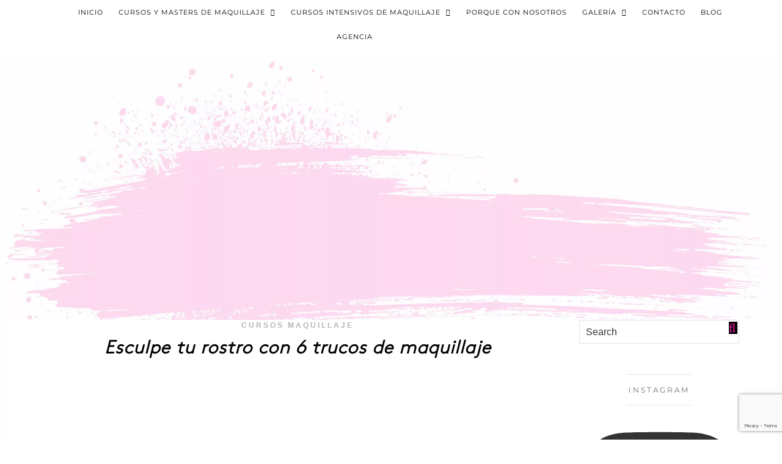

--- FILE ---
content_type: text/html; charset=utf-8
request_url: https://www.google.com/recaptcha/api2/anchor?ar=1&k=6LcYLxAgAAAAAC9oHYZot6uGatLxI36OpvG7rBAM&co=aHR0cHM6Ly90aGVhcnRpc3RhbGVudHNjaG9vbC5lczo0NDM.&hl=en&v=PoyoqOPhxBO7pBk68S4YbpHZ&size=invisible&anchor-ms=20000&execute-ms=30000&cb=qzn7gq7tk8ce
body_size: 48715
content:
<!DOCTYPE HTML><html dir="ltr" lang="en"><head><meta http-equiv="Content-Type" content="text/html; charset=UTF-8">
<meta http-equiv="X-UA-Compatible" content="IE=edge">
<title>reCAPTCHA</title>
<style type="text/css">
/* cyrillic-ext */
@font-face {
  font-family: 'Roboto';
  font-style: normal;
  font-weight: 400;
  font-stretch: 100%;
  src: url(//fonts.gstatic.com/s/roboto/v48/KFO7CnqEu92Fr1ME7kSn66aGLdTylUAMa3GUBHMdazTgWw.woff2) format('woff2');
  unicode-range: U+0460-052F, U+1C80-1C8A, U+20B4, U+2DE0-2DFF, U+A640-A69F, U+FE2E-FE2F;
}
/* cyrillic */
@font-face {
  font-family: 'Roboto';
  font-style: normal;
  font-weight: 400;
  font-stretch: 100%;
  src: url(//fonts.gstatic.com/s/roboto/v48/KFO7CnqEu92Fr1ME7kSn66aGLdTylUAMa3iUBHMdazTgWw.woff2) format('woff2');
  unicode-range: U+0301, U+0400-045F, U+0490-0491, U+04B0-04B1, U+2116;
}
/* greek-ext */
@font-face {
  font-family: 'Roboto';
  font-style: normal;
  font-weight: 400;
  font-stretch: 100%;
  src: url(//fonts.gstatic.com/s/roboto/v48/KFO7CnqEu92Fr1ME7kSn66aGLdTylUAMa3CUBHMdazTgWw.woff2) format('woff2');
  unicode-range: U+1F00-1FFF;
}
/* greek */
@font-face {
  font-family: 'Roboto';
  font-style: normal;
  font-weight: 400;
  font-stretch: 100%;
  src: url(//fonts.gstatic.com/s/roboto/v48/KFO7CnqEu92Fr1ME7kSn66aGLdTylUAMa3-UBHMdazTgWw.woff2) format('woff2');
  unicode-range: U+0370-0377, U+037A-037F, U+0384-038A, U+038C, U+038E-03A1, U+03A3-03FF;
}
/* math */
@font-face {
  font-family: 'Roboto';
  font-style: normal;
  font-weight: 400;
  font-stretch: 100%;
  src: url(//fonts.gstatic.com/s/roboto/v48/KFO7CnqEu92Fr1ME7kSn66aGLdTylUAMawCUBHMdazTgWw.woff2) format('woff2');
  unicode-range: U+0302-0303, U+0305, U+0307-0308, U+0310, U+0312, U+0315, U+031A, U+0326-0327, U+032C, U+032F-0330, U+0332-0333, U+0338, U+033A, U+0346, U+034D, U+0391-03A1, U+03A3-03A9, U+03B1-03C9, U+03D1, U+03D5-03D6, U+03F0-03F1, U+03F4-03F5, U+2016-2017, U+2034-2038, U+203C, U+2040, U+2043, U+2047, U+2050, U+2057, U+205F, U+2070-2071, U+2074-208E, U+2090-209C, U+20D0-20DC, U+20E1, U+20E5-20EF, U+2100-2112, U+2114-2115, U+2117-2121, U+2123-214F, U+2190, U+2192, U+2194-21AE, U+21B0-21E5, U+21F1-21F2, U+21F4-2211, U+2213-2214, U+2216-22FF, U+2308-230B, U+2310, U+2319, U+231C-2321, U+2336-237A, U+237C, U+2395, U+239B-23B7, U+23D0, U+23DC-23E1, U+2474-2475, U+25AF, U+25B3, U+25B7, U+25BD, U+25C1, U+25CA, U+25CC, U+25FB, U+266D-266F, U+27C0-27FF, U+2900-2AFF, U+2B0E-2B11, U+2B30-2B4C, U+2BFE, U+3030, U+FF5B, U+FF5D, U+1D400-1D7FF, U+1EE00-1EEFF;
}
/* symbols */
@font-face {
  font-family: 'Roboto';
  font-style: normal;
  font-weight: 400;
  font-stretch: 100%;
  src: url(//fonts.gstatic.com/s/roboto/v48/KFO7CnqEu92Fr1ME7kSn66aGLdTylUAMaxKUBHMdazTgWw.woff2) format('woff2');
  unicode-range: U+0001-000C, U+000E-001F, U+007F-009F, U+20DD-20E0, U+20E2-20E4, U+2150-218F, U+2190, U+2192, U+2194-2199, U+21AF, U+21E6-21F0, U+21F3, U+2218-2219, U+2299, U+22C4-22C6, U+2300-243F, U+2440-244A, U+2460-24FF, U+25A0-27BF, U+2800-28FF, U+2921-2922, U+2981, U+29BF, U+29EB, U+2B00-2BFF, U+4DC0-4DFF, U+FFF9-FFFB, U+10140-1018E, U+10190-1019C, U+101A0, U+101D0-101FD, U+102E0-102FB, U+10E60-10E7E, U+1D2C0-1D2D3, U+1D2E0-1D37F, U+1F000-1F0FF, U+1F100-1F1AD, U+1F1E6-1F1FF, U+1F30D-1F30F, U+1F315, U+1F31C, U+1F31E, U+1F320-1F32C, U+1F336, U+1F378, U+1F37D, U+1F382, U+1F393-1F39F, U+1F3A7-1F3A8, U+1F3AC-1F3AF, U+1F3C2, U+1F3C4-1F3C6, U+1F3CA-1F3CE, U+1F3D4-1F3E0, U+1F3ED, U+1F3F1-1F3F3, U+1F3F5-1F3F7, U+1F408, U+1F415, U+1F41F, U+1F426, U+1F43F, U+1F441-1F442, U+1F444, U+1F446-1F449, U+1F44C-1F44E, U+1F453, U+1F46A, U+1F47D, U+1F4A3, U+1F4B0, U+1F4B3, U+1F4B9, U+1F4BB, U+1F4BF, U+1F4C8-1F4CB, U+1F4D6, U+1F4DA, U+1F4DF, U+1F4E3-1F4E6, U+1F4EA-1F4ED, U+1F4F7, U+1F4F9-1F4FB, U+1F4FD-1F4FE, U+1F503, U+1F507-1F50B, U+1F50D, U+1F512-1F513, U+1F53E-1F54A, U+1F54F-1F5FA, U+1F610, U+1F650-1F67F, U+1F687, U+1F68D, U+1F691, U+1F694, U+1F698, U+1F6AD, U+1F6B2, U+1F6B9-1F6BA, U+1F6BC, U+1F6C6-1F6CF, U+1F6D3-1F6D7, U+1F6E0-1F6EA, U+1F6F0-1F6F3, U+1F6F7-1F6FC, U+1F700-1F7FF, U+1F800-1F80B, U+1F810-1F847, U+1F850-1F859, U+1F860-1F887, U+1F890-1F8AD, U+1F8B0-1F8BB, U+1F8C0-1F8C1, U+1F900-1F90B, U+1F93B, U+1F946, U+1F984, U+1F996, U+1F9E9, U+1FA00-1FA6F, U+1FA70-1FA7C, U+1FA80-1FA89, U+1FA8F-1FAC6, U+1FACE-1FADC, U+1FADF-1FAE9, U+1FAF0-1FAF8, U+1FB00-1FBFF;
}
/* vietnamese */
@font-face {
  font-family: 'Roboto';
  font-style: normal;
  font-weight: 400;
  font-stretch: 100%;
  src: url(//fonts.gstatic.com/s/roboto/v48/KFO7CnqEu92Fr1ME7kSn66aGLdTylUAMa3OUBHMdazTgWw.woff2) format('woff2');
  unicode-range: U+0102-0103, U+0110-0111, U+0128-0129, U+0168-0169, U+01A0-01A1, U+01AF-01B0, U+0300-0301, U+0303-0304, U+0308-0309, U+0323, U+0329, U+1EA0-1EF9, U+20AB;
}
/* latin-ext */
@font-face {
  font-family: 'Roboto';
  font-style: normal;
  font-weight: 400;
  font-stretch: 100%;
  src: url(//fonts.gstatic.com/s/roboto/v48/KFO7CnqEu92Fr1ME7kSn66aGLdTylUAMa3KUBHMdazTgWw.woff2) format('woff2');
  unicode-range: U+0100-02BA, U+02BD-02C5, U+02C7-02CC, U+02CE-02D7, U+02DD-02FF, U+0304, U+0308, U+0329, U+1D00-1DBF, U+1E00-1E9F, U+1EF2-1EFF, U+2020, U+20A0-20AB, U+20AD-20C0, U+2113, U+2C60-2C7F, U+A720-A7FF;
}
/* latin */
@font-face {
  font-family: 'Roboto';
  font-style: normal;
  font-weight: 400;
  font-stretch: 100%;
  src: url(//fonts.gstatic.com/s/roboto/v48/KFO7CnqEu92Fr1ME7kSn66aGLdTylUAMa3yUBHMdazQ.woff2) format('woff2');
  unicode-range: U+0000-00FF, U+0131, U+0152-0153, U+02BB-02BC, U+02C6, U+02DA, U+02DC, U+0304, U+0308, U+0329, U+2000-206F, U+20AC, U+2122, U+2191, U+2193, U+2212, U+2215, U+FEFF, U+FFFD;
}
/* cyrillic-ext */
@font-face {
  font-family: 'Roboto';
  font-style: normal;
  font-weight: 500;
  font-stretch: 100%;
  src: url(//fonts.gstatic.com/s/roboto/v48/KFO7CnqEu92Fr1ME7kSn66aGLdTylUAMa3GUBHMdazTgWw.woff2) format('woff2');
  unicode-range: U+0460-052F, U+1C80-1C8A, U+20B4, U+2DE0-2DFF, U+A640-A69F, U+FE2E-FE2F;
}
/* cyrillic */
@font-face {
  font-family: 'Roboto';
  font-style: normal;
  font-weight: 500;
  font-stretch: 100%;
  src: url(//fonts.gstatic.com/s/roboto/v48/KFO7CnqEu92Fr1ME7kSn66aGLdTylUAMa3iUBHMdazTgWw.woff2) format('woff2');
  unicode-range: U+0301, U+0400-045F, U+0490-0491, U+04B0-04B1, U+2116;
}
/* greek-ext */
@font-face {
  font-family: 'Roboto';
  font-style: normal;
  font-weight: 500;
  font-stretch: 100%;
  src: url(//fonts.gstatic.com/s/roboto/v48/KFO7CnqEu92Fr1ME7kSn66aGLdTylUAMa3CUBHMdazTgWw.woff2) format('woff2');
  unicode-range: U+1F00-1FFF;
}
/* greek */
@font-face {
  font-family: 'Roboto';
  font-style: normal;
  font-weight: 500;
  font-stretch: 100%;
  src: url(//fonts.gstatic.com/s/roboto/v48/KFO7CnqEu92Fr1ME7kSn66aGLdTylUAMa3-UBHMdazTgWw.woff2) format('woff2');
  unicode-range: U+0370-0377, U+037A-037F, U+0384-038A, U+038C, U+038E-03A1, U+03A3-03FF;
}
/* math */
@font-face {
  font-family: 'Roboto';
  font-style: normal;
  font-weight: 500;
  font-stretch: 100%;
  src: url(//fonts.gstatic.com/s/roboto/v48/KFO7CnqEu92Fr1ME7kSn66aGLdTylUAMawCUBHMdazTgWw.woff2) format('woff2');
  unicode-range: U+0302-0303, U+0305, U+0307-0308, U+0310, U+0312, U+0315, U+031A, U+0326-0327, U+032C, U+032F-0330, U+0332-0333, U+0338, U+033A, U+0346, U+034D, U+0391-03A1, U+03A3-03A9, U+03B1-03C9, U+03D1, U+03D5-03D6, U+03F0-03F1, U+03F4-03F5, U+2016-2017, U+2034-2038, U+203C, U+2040, U+2043, U+2047, U+2050, U+2057, U+205F, U+2070-2071, U+2074-208E, U+2090-209C, U+20D0-20DC, U+20E1, U+20E5-20EF, U+2100-2112, U+2114-2115, U+2117-2121, U+2123-214F, U+2190, U+2192, U+2194-21AE, U+21B0-21E5, U+21F1-21F2, U+21F4-2211, U+2213-2214, U+2216-22FF, U+2308-230B, U+2310, U+2319, U+231C-2321, U+2336-237A, U+237C, U+2395, U+239B-23B7, U+23D0, U+23DC-23E1, U+2474-2475, U+25AF, U+25B3, U+25B7, U+25BD, U+25C1, U+25CA, U+25CC, U+25FB, U+266D-266F, U+27C0-27FF, U+2900-2AFF, U+2B0E-2B11, U+2B30-2B4C, U+2BFE, U+3030, U+FF5B, U+FF5D, U+1D400-1D7FF, U+1EE00-1EEFF;
}
/* symbols */
@font-face {
  font-family: 'Roboto';
  font-style: normal;
  font-weight: 500;
  font-stretch: 100%;
  src: url(//fonts.gstatic.com/s/roboto/v48/KFO7CnqEu92Fr1ME7kSn66aGLdTylUAMaxKUBHMdazTgWw.woff2) format('woff2');
  unicode-range: U+0001-000C, U+000E-001F, U+007F-009F, U+20DD-20E0, U+20E2-20E4, U+2150-218F, U+2190, U+2192, U+2194-2199, U+21AF, U+21E6-21F0, U+21F3, U+2218-2219, U+2299, U+22C4-22C6, U+2300-243F, U+2440-244A, U+2460-24FF, U+25A0-27BF, U+2800-28FF, U+2921-2922, U+2981, U+29BF, U+29EB, U+2B00-2BFF, U+4DC0-4DFF, U+FFF9-FFFB, U+10140-1018E, U+10190-1019C, U+101A0, U+101D0-101FD, U+102E0-102FB, U+10E60-10E7E, U+1D2C0-1D2D3, U+1D2E0-1D37F, U+1F000-1F0FF, U+1F100-1F1AD, U+1F1E6-1F1FF, U+1F30D-1F30F, U+1F315, U+1F31C, U+1F31E, U+1F320-1F32C, U+1F336, U+1F378, U+1F37D, U+1F382, U+1F393-1F39F, U+1F3A7-1F3A8, U+1F3AC-1F3AF, U+1F3C2, U+1F3C4-1F3C6, U+1F3CA-1F3CE, U+1F3D4-1F3E0, U+1F3ED, U+1F3F1-1F3F3, U+1F3F5-1F3F7, U+1F408, U+1F415, U+1F41F, U+1F426, U+1F43F, U+1F441-1F442, U+1F444, U+1F446-1F449, U+1F44C-1F44E, U+1F453, U+1F46A, U+1F47D, U+1F4A3, U+1F4B0, U+1F4B3, U+1F4B9, U+1F4BB, U+1F4BF, U+1F4C8-1F4CB, U+1F4D6, U+1F4DA, U+1F4DF, U+1F4E3-1F4E6, U+1F4EA-1F4ED, U+1F4F7, U+1F4F9-1F4FB, U+1F4FD-1F4FE, U+1F503, U+1F507-1F50B, U+1F50D, U+1F512-1F513, U+1F53E-1F54A, U+1F54F-1F5FA, U+1F610, U+1F650-1F67F, U+1F687, U+1F68D, U+1F691, U+1F694, U+1F698, U+1F6AD, U+1F6B2, U+1F6B9-1F6BA, U+1F6BC, U+1F6C6-1F6CF, U+1F6D3-1F6D7, U+1F6E0-1F6EA, U+1F6F0-1F6F3, U+1F6F7-1F6FC, U+1F700-1F7FF, U+1F800-1F80B, U+1F810-1F847, U+1F850-1F859, U+1F860-1F887, U+1F890-1F8AD, U+1F8B0-1F8BB, U+1F8C0-1F8C1, U+1F900-1F90B, U+1F93B, U+1F946, U+1F984, U+1F996, U+1F9E9, U+1FA00-1FA6F, U+1FA70-1FA7C, U+1FA80-1FA89, U+1FA8F-1FAC6, U+1FACE-1FADC, U+1FADF-1FAE9, U+1FAF0-1FAF8, U+1FB00-1FBFF;
}
/* vietnamese */
@font-face {
  font-family: 'Roboto';
  font-style: normal;
  font-weight: 500;
  font-stretch: 100%;
  src: url(//fonts.gstatic.com/s/roboto/v48/KFO7CnqEu92Fr1ME7kSn66aGLdTylUAMa3OUBHMdazTgWw.woff2) format('woff2');
  unicode-range: U+0102-0103, U+0110-0111, U+0128-0129, U+0168-0169, U+01A0-01A1, U+01AF-01B0, U+0300-0301, U+0303-0304, U+0308-0309, U+0323, U+0329, U+1EA0-1EF9, U+20AB;
}
/* latin-ext */
@font-face {
  font-family: 'Roboto';
  font-style: normal;
  font-weight: 500;
  font-stretch: 100%;
  src: url(//fonts.gstatic.com/s/roboto/v48/KFO7CnqEu92Fr1ME7kSn66aGLdTylUAMa3KUBHMdazTgWw.woff2) format('woff2');
  unicode-range: U+0100-02BA, U+02BD-02C5, U+02C7-02CC, U+02CE-02D7, U+02DD-02FF, U+0304, U+0308, U+0329, U+1D00-1DBF, U+1E00-1E9F, U+1EF2-1EFF, U+2020, U+20A0-20AB, U+20AD-20C0, U+2113, U+2C60-2C7F, U+A720-A7FF;
}
/* latin */
@font-face {
  font-family: 'Roboto';
  font-style: normal;
  font-weight: 500;
  font-stretch: 100%;
  src: url(//fonts.gstatic.com/s/roboto/v48/KFO7CnqEu92Fr1ME7kSn66aGLdTylUAMa3yUBHMdazQ.woff2) format('woff2');
  unicode-range: U+0000-00FF, U+0131, U+0152-0153, U+02BB-02BC, U+02C6, U+02DA, U+02DC, U+0304, U+0308, U+0329, U+2000-206F, U+20AC, U+2122, U+2191, U+2193, U+2212, U+2215, U+FEFF, U+FFFD;
}
/* cyrillic-ext */
@font-face {
  font-family: 'Roboto';
  font-style: normal;
  font-weight: 900;
  font-stretch: 100%;
  src: url(//fonts.gstatic.com/s/roboto/v48/KFO7CnqEu92Fr1ME7kSn66aGLdTylUAMa3GUBHMdazTgWw.woff2) format('woff2');
  unicode-range: U+0460-052F, U+1C80-1C8A, U+20B4, U+2DE0-2DFF, U+A640-A69F, U+FE2E-FE2F;
}
/* cyrillic */
@font-face {
  font-family: 'Roboto';
  font-style: normal;
  font-weight: 900;
  font-stretch: 100%;
  src: url(//fonts.gstatic.com/s/roboto/v48/KFO7CnqEu92Fr1ME7kSn66aGLdTylUAMa3iUBHMdazTgWw.woff2) format('woff2');
  unicode-range: U+0301, U+0400-045F, U+0490-0491, U+04B0-04B1, U+2116;
}
/* greek-ext */
@font-face {
  font-family: 'Roboto';
  font-style: normal;
  font-weight: 900;
  font-stretch: 100%;
  src: url(//fonts.gstatic.com/s/roboto/v48/KFO7CnqEu92Fr1ME7kSn66aGLdTylUAMa3CUBHMdazTgWw.woff2) format('woff2');
  unicode-range: U+1F00-1FFF;
}
/* greek */
@font-face {
  font-family: 'Roboto';
  font-style: normal;
  font-weight: 900;
  font-stretch: 100%;
  src: url(//fonts.gstatic.com/s/roboto/v48/KFO7CnqEu92Fr1ME7kSn66aGLdTylUAMa3-UBHMdazTgWw.woff2) format('woff2');
  unicode-range: U+0370-0377, U+037A-037F, U+0384-038A, U+038C, U+038E-03A1, U+03A3-03FF;
}
/* math */
@font-face {
  font-family: 'Roboto';
  font-style: normal;
  font-weight: 900;
  font-stretch: 100%;
  src: url(//fonts.gstatic.com/s/roboto/v48/KFO7CnqEu92Fr1ME7kSn66aGLdTylUAMawCUBHMdazTgWw.woff2) format('woff2');
  unicode-range: U+0302-0303, U+0305, U+0307-0308, U+0310, U+0312, U+0315, U+031A, U+0326-0327, U+032C, U+032F-0330, U+0332-0333, U+0338, U+033A, U+0346, U+034D, U+0391-03A1, U+03A3-03A9, U+03B1-03C9, U+03D1, U+03D5-03D6, U+03F0-03F1, U+03F4-03F5, U+2016-2017, U+2034-2038, U+203C, U+2040, U+2043, U+2047, U+2050, U+2057, U+205F, U+2070-2071, U+2074-208E, U+2090-209C, U+20D0-20DC, U+20E1, U+20E5-20EF, U+2100-2112, U+2114-2115, U+2117-2121, U+2123-214F, U+2190, U+2192, U+2194-21AE, U+21B0-21E5, U+21F1-21F2, U+21F4-2211, U+2213-2214, U+2216-22FF, U+2308-230B, U+2310, U+2319, U+231C-2321, U+2336-237A, U+237C, U+2395, U+239B-23B7, U+23D0, U+23DC-23E1, U+2474-2475, U+25AF, U+25B3, U+25B7, U+25BD, U+25C1, U+25CA, U+25CC, U+25FB, U+266D-266F, U+27C0-27FF, U+2900-2AFF, U+2B0E-2B11, U+2B30-2B4C, U+2BFE, U+3030, U+FF5B, U+FF5D, U+1D400-1D7FF, U+1EE00-1EEFF;
}
/* symbols */
@font-face {
  font-family: 'Roboto';
  font-style: normal;
  font-weight: 900;
  font-stretch: 100%;
  src: url(//fonts.gstatic.com/s/roboto/v48/KFO7CnqEu92Fr1ME7kSn66aGLdTylUAMaxKUBHMdazTgWw.woff2) format('woff2');
  unicode-range: U+0001-000C, U+000E-001F, U+007F-009F, U+20DD-20E0, U+20E2-20E4, U+2150-218F, U+2190, U+2192, U+2194-2199, U+21AF, U+21E6-21F0, U+21F3, U+2218-2219, U+2299, U+22C4-22C6, U+2300-243F, U+2440-244A, U+2460-24FF, U+25A0-27BF, U+2800-28FF, U+2921-2922, U+2981, U+29BF, U+29EB, U+2B00-2BFF, U+4DC0-4DFF, U+FFF9-FFFB, U+10140-1018E, U+10190-1019C, U+101A0, U+101D0-101FD, U+102E0-102FB, U+10E60-10E7E, U+1D2C0-1D2D3, U+1D2E0-1D37F, U+1F000-1F0FF, U+1F100-1F1AD, U+1F1E6-1F1FF, U+1F30D-1F30F, U+1F315, U+1F31C, U+1F31E, U+1F320-1F32C, U+1F336, U+1F378, U+1F37D, U+1F382, U+1F393-1F39F, U+1F3A7-1F3A8, U+1F3AC-1F3AF, U+1F3C2, U+1F3C4-1F3C6, U+1F3CA-1F3CE, U+1F3D4-1F3E0, U+1F3ED, U+1F3F1-1F3F3, U+1F3F5-1F3F7, U+1F408, U+1F415, U+1F41F, U+1F426, U+1F43F, U+1F441-1F442, U+1F444, U+1F446-1F449, U+1F44C-1F44E, U+1F453, U+1F46A, U+1F47D, U+1F4A3, U+1F4B0, U+1F4B3, U+1F4B9, U+1F4BB, U+1F4BF, U+1F4C8-1F4CB, U+1F4D6, U+1F4DA, U+1F4DF, U+1F4E3-1F4E6, U+1F4EA-1F4ED, U+1F4F7, U+1F4F9-1F4FB, U+1F4FD-1F4FE, U+1F503, U+1F507-1F50B, U+1F50D, U+1F512-1F513, U+1F53E-1F54A, U+1F54F-1F5FA, U+1F610, U+1F650-1F67F, U+1F687, U+1F68D, U+1F691, U+1F694, U+1F698, U+1F6AD, U+1F6B2, U+1F6B9-1F6BA, U+1F6BC, U+1F6C6-1F6CF, U+1F6D3-1F6D7, U+1F6E0-1F6EA, U+1F6F0-1F6F3, U+1F6F7-1F6FC, U+1F700-1F7FF, U+1F800-1F80B, U+1F810-1F847, U+1F850-1F859, U+1F860-1F887, U+1F890-1F8AD, U+1F8B0-1F8BB, U+1F8C0-1F8C1, U+1F900-1F90B, U+1F93B, U+1F946, U+1F984, U+1F996, U+1F9E9, U+1FA00-1FA6F, U+1FA70-1FA7C, U+1FA80-1FA89, U+1FA8F-1FAC6, U+1FACE-1FADC, U+1FADF-1FAE9, U+1FAF0-1FAF8, U+1FB00-1FBFF;
}
/* vietnamese */
@font-face {
  font-family: 'Roboto';
  font-style: normal;
  font-weight: 900;
  font-stretch: 100%;
  src: url(//fonts.gstatic.com/s/roboto/v48/KFO7CnqEu92Fr1ME7kSn66aGLdTylUAMa3OUBHMdazTgWw.woff2) format('woff2');
  unicode-range: U+0102-0103, U+0110-0111, U+0128-0129, U+0168-0169, U+01A0-01A1, U+01AF-01B0, U+0300-0301, U+0303-0304, U+0308-0309, U+0323, U+0329, U+1EA0-1EF9, U+20AB;
}
/* latin-ext */
@font-face {
  font-family: 'Roboto';
  font-style: normal;
  font-weight: 900;
  font-stretch: 100%;
  src: url(//fonts.gstatic.com/s/roboto/v48/KFO7CnqEu92Fr1ME7kSn66aGLdTylUAMa3KUBHMdazTgWw.woff2) format('woff2');
  unicode-range: U+0100-02BA, U+02BD-02C5, U+02C7-02CC, U+02CE-02D7, U+02DD-02FF, U+0304, U+0308, U+0329, U+1D00-1DBF, U+1E00-1E9F, U+1EF2-1EFF, U+2020, U+20A0-20AB, U+20AD-20C0, U+2113, U+2C60-2C7F, U+A720-A7FF;
}
/* latin */
@font-face {
  font-family: 'Roboto';
  font-style: normal;
  font-weight: 900;
  font-stretch: 100%;
  src: url(//fonts.gstatic.com/s/roboto/v48/KFO7CnqEu92Fr1ME7kSn66aGLdTylUAMa3yUBHMdazQ.woff2) format('woff2');
  unicode-range: U+0000-00FF, U+0131, U+0152-0153, U+02BB-02BC, U+02C6, U+02DA, U+02DC, U+0304, U+0308, U+0329, U+2000-206F, U+20AC, U+2122, U+2191, U+2193, U+2212, U+2215, U+FEFF, U+FFFD;
}

</style>
<link rel="stylesheet" type="text/css" href="https://www.gstatic.com/recaptcha/releases/PoyoqOPhxBO7pBk68S4YbpHZ/styles__ltr.css">
<script nonce="3yCxyWvvfscFyjD9OLVN3g" type="text/javascript">window['__recaptcha_api'] = 'https://www.google.com/recaptcha/api2/';</script>
<script type="text/javascript" src="https://www.gstatic.com/recaptcha/releases/PoyoqOPhxBO7pBk68S4YbpHZ/recaptcha__en.js" nonce="3yCxyWvvfscFyjD9OLVN3g">
      
    </script></head>
<body><div id="rc-anchor-alert" class="rc-anchor-alert"></div>
<input type="hidden" id="recaptcha-token" value="[base64]">
<script type="text/javascript" nonce="3yCxyWvvfscFyjD9OLVN3g">
      recaptcha.anchor.Main.init("[\x22ainput\x22,[\x22bgdata\x22,\x22\x22,\[base64]/[base64]/[base64]/[base64]/cjw8ejpyPj4+eil9Y2F0Y2gobCl7dGhyb3cgbDt9fSxIPWZ1bmN0aW9uKHcsdCx6KXtpZih3PT0xOTR8fHc9PTIwOCl0LnZbd10/dC52W3ddLmNvbmNhdCh6KTp0LnZbd109b2Yoeix0KTtlbHNle2lmKHQuYkImJnchPTMxNylyZXR1cm47dz09NjZ8fHc9PTEyMnx8dz09NDcwfHx3PT00NHx8dz09NDE2fHx3PT0zOTd8fHc9PTQyMXx8dz09Njh8fHc9PTcwfHx3PT0xODQ/[base64]/[base64]/[base64]/bmV3IGRbVl0oSlswXSk6cD09Mj9uZXcgZFtWXShKWzBdLEpbMV0pOnA9PTM/bmV3IGRbVl0oSlswXSxKWzFdLEpbMl0pOnA9PTQ/[base64]/[base64]/[base64]/[base64]\x22,\[base64]\\u003d\x22,\[base64]/CvcKta1wow4nCmsK4wrZfH8O3wqJoSDTCrEosw4nCkMO0w5TDvFkOWQ/CgFR7wqkDBsOSwoHCgwjDkMOMw6E6wpAMw69Yw4IewrvDjcOtw6XCrsOKB8K+w4d8w5nCpi4MccOjDsK0w4bDtMKtwqDDtsKVaMK/w4rCvyduwpd/wptuUg/DvXnDigVsSRkWw5tVKcOnPcKWw51WAsK2IcOLajQpw67CocKKw5nDkEPDgSvDin5Uw4ROwpZ0wqDCkSRFwo3Chh8NLcKFwrNTwpXCtcKTw6AYwpIsKMKGQETDjm5JMcK/LCMqwrHCi8O/bcO1G2Ihw5dyeMKcEcKIw7Rlw4PCksOGXSckw7c2wqzCmBDCl8OwZsO5FTXDrcOlwoptw48Cw6HDsHTDnkR5w5gHJhDDgScAIsOWwqrDsWUlw63CnsO/elwiw5XCo8Ogw4vDsMO+TBJmwpEXwojCkwYhQCzDpwPCtMO7woLCrBZqCcKdCcOwwobDk3vCh1zCucKiHEYbw71aL3PDi8ODfsO9w7/[base64]/[base64]/CuE4QR1bDmQ5RwqfCngonM8ODWXljQMKtwr/[base64]/WMOHwrJywrEaw6XCksK+wpFdDMKkUmLDncOOw6DCqMKsw5pFOMKpXsOUw4/CsR50JsKZw77DqMKhwrgBwoLDkBAcecOlU3MBUcOlw7kWEMOCQMONGHjCpWp8F8OpVG/DvMOEFTDCgMKcw6HCnsKsOsOfwoPDr3TClMKQw5XDjCbDgG7Cj8OCDMKBw69mUzRXwohPUxoZw43CpsKSw5nDo8K7wp3Dh8Knw79SbsO/w7jCh8O9wq8eTCvDvUE3CH40w4Iyw6IZwq/[base64]/DnG7CuzzDpD7CnAtawq/DgcKCwrnCicOwwo4GeMOEZ8O5TsKZOG/[base64]/[base64]/CsCl1w7rDu8KkHR3Dq8K0w6BnEcOdHMKFwo3Do8KUIsKRTgp7wr8aAMKQWsKaw5TDvwRDwopPOCVbwo/Ds8KfMMObwp4Iw4bDj8OQwo/CiQ0GMMOqbMOGJlvDikjCscOSwoLCvcK7w7TDtMOjGzRkwod/[base64]/[base64]/DtRPDi8OYw7o7DxLCvWBBKMO4w503woPDr8O1wp5hw6EZBcORJMKQwpx6BMK4wpDCvMK3w6FPwoZtwrMSwqFJXsOfw4JONxvCrUV3w6jDrwLDgMOTwpYrGnXDpjoEwos/wrM3HsO1asO+woEvw5ZMw5tEwpxqXQjDtybCqQrDjnAlw4fDl8K3Y8OWwo7DrcKzwpjDoMK2wq/DpcKswqLDjMOHCHZhdVNqwrvCkQtGZcKCMMOTL8KcwpEhwovDoixfwrQPwoMOwpdvYXMxw70kalw9MMKwPMObHGkcw4PDrsOQw57Dswg3UMO0RjbCgMKFEsOdfF/Cv8OEwqo8OsOeTcKDwqEuZcO1LMKrw780woxNw7TDosK7wq7ClR/CqsO0w5dXecK8MsKYOsOPRVbChsOCZFUTaysEwpJvwrvDu8Khwp86w5zDjB4Mw7PDosKCwqbClsKGw6HCksKuP8KyH8K2UGlkXMOZLcK6JcKKw4AFwqFWZycdUcKZwowyd8OIw6/DncORw7cpOjbCpcOpFsOrw6bDnnfDnDgqwok6w75MwqgkNcO+QMKyw7gYEXnCrVXCoG/CkcOkV2RTQTJAw77DkVI5NMKTwoUHwpojw4HCjUrDj8O1cMKPA8KPeMOGwrEkw5taMEhFOh9gw4Imw7YGw5UBRifDicKmScOvw7hcwqvCp8OmwrDDr1RZwqTCgMKEIMK2wqHChMKyBi7CpAPDk8K8wq/CrcKkScONQgTCl8O4w53Dhx7CvsOZCzzChsKMWn8ww48iw4nDiDPDkmjDv8OvwokgOwHDkHvDhcO+PcOkasK2E8OFSXPDolJkw4F6JcOJRxogQ1dewqjCn8OFCzDDhcK9w4DDtMOkc2EXYxfDmcOqWMO/W38HBVh5wpjCg0dvw6vDu8KFDgYww73CssKDwqApw78xw5DCmmZMw6olOCdXw7DDmcKkwo3Cs0fCgRRnXsKGOsOtwqDDtcOvw5kDLn1jTh8LR8OhGMKTFcKJCHLCssKkX8KaA8KYwqHDvRLDgRpsUXkDwo3DuMOzBVPClcKIcB3Cr8OiVC/DoyTDp2nDuR7CtMKIw7sAw53DjlFjTjzCkMO4c8O8wpNgVRzCrsKEOmRAwp18DwY2LF8uw6/CtMOqwphewp/DhsOmF8OZX8K5LBfCjMOsHMKcRMOsw4BHBT3Ct8K+R8OMCMKAw7F/EAklwrPDtlJwScOwwoTCi8OZwphew7rCvBlhHyYXLMK5EcKPw6UUwrF6Y8KrakRzwonCimrDpmfDusK1w6rClsKjwq0Cw55oJsO5w5/Ct8KmV3vCvgtDwqnDpHMOw7x1csOaVsKgBhsVwqdZW8OgwpbCnsOxLsOjCsKuwq4BQVzCkMKCDMK0XsK2EHkwwoACw7F6RsO5wrXDscOiwop7UcKUdypYw4M7w6HCokTDnsKlw4cKwoXDosK+F8KcJMOJXDFWw71wByjCiMK+AlRRwqTCgMKgVMOICAPCgF/CpRspQcK7T8OiVMO/CcObWsOEP8Ktw7jCkx3Dsn3DksKnS3/Ci0rClcK0R8Klwr3DjMO2w4xjwrbCiTsJA17CqsKKw5TDuQfDjcK+wrsMMcOHKMOLFcKdw7NWwp7DkGPDjQfCpX/DnV7DjiPDu8O4w7JSw7rClMOnwopiwpxywo1rwrYKw7/[base64]/wpdzGMKkBwAoG8O2w7UBwrnChMO5GMKKVzhQwo3DmWXDuHscCgPCj8KbwqolwoNJwqHCpirCvMOFTsKRw70ib8KkMsKAw6/[base64]/Dh8OMw4nCuMKsPMODwoxjVsObwq3Dv8O1wpjDlsOGw7djBsKDdMORw4XDi8KLw49kwpPDg8OtVxcgQyVZw7BoTnwPw7A8w7cKXVTCn8Ksw7pzwo9GZh/[base64]/[base64]/Duzl7DsK7w7jDuMOBwqQaw6Mqw5vDnRLDhj0uD8Ocwp/DjsOVcR5XTsKcw55twqvDoUbCicKda1k6w5gewotka8KqEQE0T8OcV8O9w5fChBtmwpFpwrvDnEI/[base64]/[base64]/DgVwxwpTDl8KswprCu8OADcOediNgHRozVTrDpsOgHl5XFcKbaVnCq8KJwqbDqXIxw77ClsOsZjwxwq8SFcKhecKzbBjCtcK9wqYXOkbDo8OJH8Kyw71nwpLCig/CqkDDjT17wqIuw73Di8KvwqIQGCrDpsKZw5LDkCpZw5zDlMKqBcK6w7jDpTfDtMOnw5TCh8KowrnDq8Owwp/[base64]/G30iAMKNQsKUOSrChmPDlytDw67DpEnDjV/Cgz9Ow69rQwtEN8KHWsKAHxN/fTFVOMK4wq3CiHHCk8ORw5bDsGHCicKrwpcqX37CicKSMcKAdUZ/w698wqHCgMKIwqvChMKIw5FrDsOYw6NpW8OcH2U4NXLCqyjCuTLDhcOYwq/CjcKaw5LDlkVfb8KubQXDh8KQwpFPMVPDgX7DnVPDv8KUwozDs8OOw755akLCsjbCgERMJMKcwozDsQDCjWDCrkNrRsOtwrdzMicIOcKpwrQJwqLCjMODw4IhwqTDsXojwqjCv0/CpsK/wo4LQRrCg3DCg17CnknCucO8wqBBwp3CiX1mCMKXbgXCkTRzEyTCtC7Dv8OZw57CuMOSw4DCuyLCtmY/RMOMwqfCj8OQQsKUw65sworCuMKUwqlNwo4Xw6pLCsOOwrBNV8KEwoQ6w6BDe8KHw7sww4LDuBFxwr/Du8KlUSTCtRxGPQDDmsOMTcOTwoPCncKewpANL0DDvMOKw6fCmMKnXcKQN0PCk11Fw6Ziw77CosK9wqXCisKAfcK6w4Asw6MFwpTCqsKDfn5CG359wqktwrVYwpDCtMKEw5DDjAXDg2XDrcKRLF/CtMKPY8OlJ8KcZsKWfCbDscOiwqw+wrzCqVZvSX7CgsOVw6ITf8KMMxXCjhnDiiUzwoBJQy5Dw6s7YMONEWjCsQ7ChcOGw5xbwqATwqbCi3TDjcKuwp99wo5xwqhrwoEEWyjCssKvwoU3J8K+WcOvwo9xTl1ADwIPL8Obw7s0w6/CiFUMwpPCn0M/[base64]/[base64]/Dm2fCgcO0MzFrUMKQYSNpwokJwr3DosO4LcKTJ8KjJyFXwrDCpVwgBsK+w7HCtMK8LsKww7DDh8OIT3cMCMO0H8O6wovClXDDk8KNS3DCvMOIYAvDpsOlYR4zwphFwoZkwrLCjVXDu8OcwoktPMOnFMOSLMK/e8O1ZMO0fcKjL8KYwq4Gw4gWw4sDw4R0RsKIWWnDrsKZTAYLWVsMH8OMf8KKA8K0wo1kbG7Ckl7Cn3HDucOSw7BUQE/DssKLw7zClsKbwpDClcO5w6piQ8KdEk07wpvClcKxXDHDqwJyScK5enDCo8KVw5VjPcKYw7hEw4HDocO3GToYw6rCn8O+EWo3w6TDiifDrGzDq8OfAMOtMnQ2w7nDi33DnTTDim95wrJ4a8OTwr3DskxGw688w5F1WcOJw4IfACXDrg/DuMK4wpR4CcKQw41Yw7REwqVbw5t/wpMVw7nCvMK5Cn3ClVB1w5QRwrnCsXHDkw8hw61aw71Iw7kdw53Dqh0/NsK9ZcK1w4vCn8OGw5Nmwp/[base64]/DuQxAw5VECGXDvDLCpcKJZTvDisKIwoobDH5hGcKSAcKUw5bDi8K/w7zCpRstZRHCrMKhGcKQwpBXTlTCuMKwwobDlSQ3ejbDrMOMWMKGwonCvi5Yw6lEwqvClsOUXsO6w6rCvFjCiB8BwqrDiA5UwpTDmMKzwpjCu8K1RMO7wpfCh0rDsnfCgG9Yw7LDkG3Cg8KpHGNfT8O/w5DDunhtJkLDlMOhCsOEwpfDmTfDjsO4O8OcJHFKU8O8csO/YwofQ8OSc8K8wrTCrsK5wqHDqyJ9w6J/[base64]/EB7CnMOWXVslwrPCgnvCnF7Dr8KwwqvDl8KKT2zClBfCu2BpanjDukfClkjCssOuTRDDu8KJw4XDun9zw5Bcw6/[base64]/DusOiwp5TwoR3EcOZH8Oxw4kvw5Aow4DDnjrDgcOJbn9ow47DtxPCvDHCuH3Dhw/DrA3CosK+wpt3esKQSFhkeMKsUcKWQT95JVnDkDXDpMKPw7jCqhUNwro5SGEnw7EVwrIJwqPChWDCt2FJw4cbQGHCgsKyw77Cs8OkLA8KPsKlGCV/wqR3Z8KKe8OsXMKkwr5Vw4zDksKlw7tfw6NpZsKyw4vCplHCtRJ6w5HCm8O+HcKZwrpvBRfCpkLDr8KRA8KtPsKxGVzCjnAXTMK7w6PCqsKxwolcw7HCucKbEsOYOix8CsK7SxtaWHLCtcKdw5kmwpDCqhjDu8KsSsKkw7k6TMK7w67CpMKMRg/DuB/CsMKwT8O0w4zCsCXCgSoSBMOLdMKMw4LDlmPDv8K7w5rDvcKDwo0xWzDClMOVQXZ7QsO8wqopw4thwo3Cg1Mbw6YGw4vDuSltXmY+W3/[base64]/e3PCs8OfSSk3w5EhWMKbwpvCmCPDiGrDhsKaF2PDhsOHw4XDgsOmUFDCmcOvw48ma1HDmsKTwpRNw4TDlFR/[base64]/w7zCkV3CgF/CisOjSjRtNcKTwoJXwo3CmFoXwpcJwqw/GMOsw5Ifdz/Cm8K+wqVNwrMwRsKcNMK1wq4RwqI5w4VBw7XDgBTDm8O3Y0jDoBFUw7LDssO/w5JHVSfDtMKpwr9Bwq1yXGfCtGJowpzCnHMCwqs5w4jCoyHDr8KreEMawrQhwq8IbsOiw6l2w7vDiMKXCC0QcGEDRnVaDS/[base64]/[base64]/DpcOXQcOUcsOeLw4pwp8+OVsuwqASwpfCjcOYwpRRbV3DtcOFwrbClFnDg8OlwrtpSMO2wpxIKcOOeDPCjQ9Dw6lZZkLCvA7CtALCvMOZbsKBLVbDm8Ohwq7DuhNAw5jCv8OzwrTCn8O/csKDKQpTOMKDw4hkG3LCnWXCnxjDkcOpDxkawodMUjNMccKBw5LCn8Oca1TCkQ4hZCUCHEPDpE0EFBzDrHDDmB5mWG/DqcODw6bDmsKCwobCrUktw7LCqcK4wokoEcOaR8KAw6w5wpF6w63DjsO2wqF+J2JvTMOOC31Pw6xIwrRRTB8IZTzCvFfCj8KpwqQ+HQsew4bCs8OKw751w7HCo8O/w5A/ZsKWH0nDvgoYYFTDnC3DmcKlw7hSwr5aKHA3wqjCkANGQlZZR8O5w73DjwzDoMOtBcKFJRhvKW7Cqm7ClsOAw4bDnS3Cp8K5OcK+w5kPwrjDvMOsw7gDHcObQcK/w6LCiA5dATfDtCbCvl3DtMK9XsORAAcmw653D3bChcKNKsOaw4sOwqEqw5kVwr7ChMKzwq/[base64]/[base64]/[base64]/CvSwvLwkyeipkfRxmw7EpcMK9ecOyEgzDoHfCp8Kmw4kWZBPDkmVPwpHCrMOQwqvDrcKcwoLDksOtw69dw5bCgSzDgMO1aMOjw5xPw6xfwrhIW8O7FlfDp0llwp7CmcOlT1vCiTNqwoUlO8ORw6rDhn7Cj8KDYQfDqsKKTn/DhsOcBQrChGDDuGA5XsKfw6Ilw7bDlSDCscK+wp/[base64]/Cug/DtsKCXkEDw6BGPsONwqcqw7fDpRDCgBU9fsKlwqZ/[base64]/Dn8Kqw71mw4rCrsOoZcOcw4zDjhXClcOBE8ONw6vDpEDCrBPCr8OYwqtZwqDDpHjCj8OwdcOyOkDDr8OBD8KUDsOjw5Mgw6R1wrcoOX/CvW7CrjfCmMOYClkvJgzCtWcEwrEmbCrCmMKhbCQ2NcKvwrVRwq7DikbDtcKFw7BQw53DlMKtwrFiFMO8wpNgw7DDocO3ckrCmBnDvcOrwpVIXg/[base64]/Cvw/DgjHCn8Ogwp/DlABGw68lJDvCgz/[base64]/w5jCq8KcHsKpMjbDr8O8T04twoYfZMOeJcKYwp4Hw6AJD8OEw4lXwpUQwrfDvsOVfS8DAMKuPzPCniLCnMOlwrAdwrs5wp1sw5bDlMOMwoLDiGTDg1bDt8OCacK7IDtATl3DpBnDo8K/MFcNeW9TeTvCpDZ0fFwMw4bCvcKOfMONHyFPwr/Dpn7DklfDu8O8w4DDjDA2Q8K3w6kBZsOOcg3Cpw3CncKvwpkgwoLDgn/DucOyAGBcwqHDqMK5PMOHHsK+w4HDsBbCijMOd2zDvsOvwr7DvcO1OVLDucK4wozCsWMDQS/Ct8OwO8KhLXHCucOiCsOOKnPDocOvIcKhRyPDi8KjMcO2wqImw6AFwqPCh8O0CsKyw58Nw7xvWkzCn8OwaMKmwo7CusOfwoJ6wpLCtsOvYV8UwpzDmMKlwrF4w7/DgcKHw4c1wo/CsXvDnHhaDx9Bw78uwrPCh1fCjzzDj1pwNhMqSMKZB8OVwojDlyrDkyPDncOgUXp/[base64]/w6DCkRp3CmEQKDDCi8K6wpPDvMKjwpZUw6R0wpXCscOvw4B8d2vCs2PDg05fZ1XDpMKVL8KdCEROw7zDgFE/VyvCm8KPwp4FPsOPQCJEF1ZmwrNkwqjChcOGw7rDqgMpw7XCqsOJw6fCszIpQh5Gwq3DqTJywoQ+O8KqdcOtWShXw7nDucOBUBJqZgLCocOvRgrCtsOhei90UV4uwot3BAbDicKneMKkwplVwp7DgMK3YUTCn0tYKHByOsKPwr/[base64]/DgAIAK0ELwp0uFQkeWBfCnMOzGMKwOm1PGyXCiMKvAkLDmsK3UR3DosO0IcKqw5AlwoQXWBbCrMKXw6LCn8Ozw7vCpsOCw4HChsOmwq3CscOkbcOKRyDDj1TClMOiW8OAwogEcQd2EW/DnDQgaknCiSksw4kmYBJzEsKfwpHDjMOVwpzCgGrDhlLCg1d+b8KPWsK/[base64]/Cn3oKPcOPwozDgMO+KsKaw4LDmMOZw4J2eyoMwpoUU8K5w6/DlCQdwpjDu0rCtRvDmMK0w7IQdMKWwoxGKTQew4/Ct39GcTYzd8K/AsO4bC3DlW3Ckn54HQdOwqvCkWAJcMKUC8OxNxnDpV4AKcKTw6h/bMObwqBUYsKdwpLCnEI9VHBTPC5eRsKow6bCvcKwfMKZwopTw4nCnWfCnwpKwozCiCHClsOFwqMRwo7CiRDDqXM8wqEYw5PCrxl2wqkNw4XCu23CohEIJ0xYaR5nwpfCrMOVKsO2Sj8UVcOIwqHCkcOUw4/Cl8OcwqoBLSDDgRMsw7Ise8OvwrHDgmTDg8Kcw7sow6DCgcO6dDzDpsO0w7/[base64]/w79Ew4oXwqfCuVB1blnCsRLCjjZICikdDsO6Z0kOwqFqXQtTYyTCgHsDw4rDi8KDw7A6EjPDnkwAwpklwoPDrAljd8KmRw9vwp1aO8OYw6g2w6jDk349wq/[base64]/DmBbCg8Kjwo96w5VfNnAmIMKVwosUw6gzw7JxdgMrV8K2wrB1w7PCh8O1L8OIVWdVTMOjFDNrKD7Do8OTYsOVPsOsWcKCw5vClsOVw7IDw788w6fCj2tEaW19wprDt8KXwrpVw58iU3x1w6jDtVjDtMOBY0PCo8Omw67CvjbCpn/DmcKrdsO+WsK9aMOwwrwPwqZqDFTCl8ODJcO6OSgJXsKSMsO2w4fCmsO8woZHa2PCmsKYwrRhVsKfw77DuU7Ds1N4wqU2w4kkwrfCq3FCw7vCr3nDnMOAGA0PMloQw6DDmGc7w5dHMDE1Q3sIwq5swqLClhHDoTrCr05kw6AYwrA/[base64]/RDLDgsOvb0PCtsOzbcOVwqUwwrrCtWhlwp48w7F1w7/[base64]/FxjCqHM4wrTCtcO9wo/CmMOUOsOsexIzwokgHQDDrcKwwrdqwpjCm3/DtHnDksOPfMK/woIxw7hlBRLCgm3CmFRVc0HCtHvDmsOBRHDDogBnw6TCtsOlw4HCvWNPw6FJLG/Cjyhgw4rDq8OjB8OuJwE3BX/Clg7CmcOAwr/DpcOHwpHDsMORwrZ3w7vCv8OvRygewpFDwpXCu23DhMOMw6N7WsONw5UpLMKKw70Lw7YXOgLDk8KmOsK3TsOnwpLCqMOSwrtcIXckw6LDsEFATX/CpsOIOwwzwqnDgMK/wrdBSMOoEWBGAMKXXsOywr3CrMKUAMKRw5zDlMK8c8K9DcOiWQhOw6sSeDERW8KSLlJ2WC7CnsKVw50QVUR7YMKsw6zDhQsyMDp6A8OpwoPCn8OGw7TDgsKELsOUw7fDq8KtDHbCpsOXw4vCi8KIwrENIMOkwqDDnV/Di3nDh8O4w7PDkCjDsC0XWnUuw4FHH8OkBsObw5t5w6gdwo/DuMOiwrgzw5/DmmwVw5QmUcOwOjTDlzxjw6VewrFDSRnDoDw4wrUhZcOAwpEfOcOcwqI/w6xlYsOGcVIDKcKzMcKKXRcEw4B/[base64]/CxhZworDuyXCnG3Dh8OEwq4cw5jCmwLDpsOsTl3DlUpXwrDCgjlrfRXDrQ5Fw4zCo154wqfCmsOowo/[base64]/CksK4QhTDqsOEw7AnKk/CrcO7TMKlAsOxQ8OoQGDCjjDDtSPDrwEWPnQ1fGQHw5YiwoDDmwDDs8OwDmUZZjrDicKzw5w+w6NnEg/[base64]/wq/[base64]/IsKZwoUkDB9cwrh3wrvCnMOmwohXw5x6KkkzJBHCnMO1b8KGw4fCtMK2w7wLwqoJDsKTAl/CvMKdw6fCisOAw6o9G8KEUy/Ct8O0wrvDo00jJMK0fXfDjl7CmMKvLUMbw7B4P8ONw4fCrk19IUpLwqLDjVfClcKzwojCmz3ChsKfGmvDqXkuw65aw7TCtVHDqMOBw5zCu8KccloKA8O/YCIbw6TDjsOOPgkow6QXwpLCo8Ksa0A+X8OJwqIyesKAIhQ0w4LDi8OcwpVAVcOEScK+wrE/w7gAY8Kgw7gxw4XCnsOzGUrCq8KSw4Vhw5N6w7fCrsKWBnppJMOdIcKHE03DpSfDisOhwpZZw5JPwr7CkVN6bXbCj8Khwo7DpMO6w4/CvDkuNGgBw5cLw4HCogdbVnvClX7DvcOGw6HDpjDCgcOgAmDClMK6HD7DocOCw6RbU8OQw7bCkW3DvsOgM8KXWcOywprDk3rCiMKNXMOIw73Dlwphw7dVbsOSwqTDn144wp84wqbDn2nDriRWw6XCi2vDh10nOMKVF03CjHR/B8KnEFA4B8KiJ8KeRhHCiATDjMOEcUFdw5drwr8ZOcKBw6jCssKIcFTCpsOuw4Aqw5o6woZDexrCncO5wqMqwojDpznCvwvCvMOwO8KQTjpCATxIw4/DvzkZw7jDmMKhwq7DuDx3CUjCmMO5GcKRwrNAQDoETcK5FsOwACFETXbDs8KlMV5iw5IbwpoMIMKnw7nDmcOwEcOHw6QNecOEwqzDvz7DsQ0+NFNKd8Ofw7QQwoFaaUwzwqPDpVPCicO7LcOGBWTCu8KQw6oqw6Q5acOICVLDhU/Cs8OMwrwMRcKkSyMLw4PCqMOJw5tGw7vDr8KNf8OWODR5wptrH1Ncwq1wwrnDjArDki/CvcKhwqTDvcKSZTzDnsKXb2BTw4TCnQcNw6YdBDdow6TDtcOlw4rCjsKUUsKfwpzCh8OUGsOPUcO3E8Ozwrg9V8OLOsKVE8OePWDCr1TClHPCoMO6FjXChsOuVn/DtcKqFMKoRMKWI8KnwofDvAPCu8Onw40QT8KFWsOmRF1TPMK7w5TCjMKAwqMRwrnDjWTCgcO9DXTDmcO+eABHwozDlsObw7gGwpHCjWzCkcOew7xmwrrCssKgFMKow5E/[base64]/w7fCgMOWwqUlSgDDqXnDpGRSw5RoKsOpwr97DcOGw4EzYsK/KMO5wr0gw4tgRiPCjcKsSTzDvSjChzLCs8KvIsO+wrgLwonDqxJWBDAMw5RZwoU8c8K2XGHDtF5AI3HDvsKVwoJ5UsKGZ8K3wpNeScKgw6hZFGAVw4LDlMKMGHjDm8OBwqDCnsK2UAsPw6Z7MwZzByXCpi9ueFpawq/CnH4zaUBZR8OBw7/DrsKGwrzCu2VzDALCv8KTPcOHQcO0w5PCvhc0w6dbVn3DnEIUw5zChz0Yw7rCjhDCs8OlD8KUw5hCwoUPwqQSwpFPw4dLw6TDthoCCcOBVsOoA0jCvlfCliQFbmdPwq8/[base64]/Dm8O0w7vCpMOxTsOLLWNmwrZuVxbCqMO9RkPCgsOkBcKiW37Cl8KICzEAJsOVY23ChcOoa8KUwoDCoBJKw5DCqGM6dcO7AMK+HF0Iw6/[base64]/CisO8w7tHdcOcw4jDnWrDqMO9wrDCpsOfY8Okw4nChkcqw7hiesKrw7jDq8KUBVksw7fDhWXCt8O4AB/DvMOqwrHDrsKEwoHCnhDDjcKYwpnCiVYmQhQXcCQ/FMKWZkJaWBdaBw/Cpm/Dm0puwpTDsSQSBcOWw4Q3wq/Crz7DowHDoMKtwqt9GkwvaMOVShvCsMOdKSvDpsOxw4tkwqEsKcOWw5VpXsOocw1+WsOqw4XDtzE6wqvChRHDg3LCsHHDscOwwox9wonCvgXDuTFfw5olwrrDiMOLwoUsMW3DuMKETTtQUVFhwrdiGV/CucO+dsK6An1owqR7wrNCI8KVR8O7w7nDjcKew4PDryUEd8OIHXXCgm4LTAMcw5M5Wm8NW8KcGE98ZURlb3sBYD4TBsOdFgsKw7DCvFDDksOkw6ggw7HCpxXDplgsc8Kyw5nDhHEXCsOjO0/Ct8KywrIdw5HDl1cGwoLDisONwrfDh8KCOMKew53Cmw5EGsKfw4lUwrxYwqlZCVdmIE0Ga8KVwp/DrMO5JsOpwq3CnEhYw7jCsWsWwrFJw7cww70rWcOYMsOwwpwsacOYwosyTTVywoAmUmtDw7cTD8OnwrHCjTLDq8KMw6TCt2vDrxLCpcK+IsOLUMKpwpljwr8LEcKDw4gJR8KGwocmw5zCtCDDvX98VxvDoTsABsKBwp/Dk8OgXmTCr1h3w44uw5MywobCpxUKYSnDkMODw50Dw6/CosKKw5lFXWA/wrXDv8OxwrvDvcKfw6IzSMKPwpPDl8KHVsO3C8KdFz1/ecOHw6jCoD4Gwp3DklMywoliw7DDtX1gTMKGCMK2eMOKQsO7woMaFcO+Xy7CoMKxDsOgw49DXBvCiMKNw5nDug/Dg10mUVFTN3BzwpHDgGbDkSrDq8K5DVDDqgvDn3/CiA/[base64]/DulHChcKdN8O0wpl9UcOZEsO5G8O+D8KuRVfChg0CdMKHXMO8XxQpwojDssOxwoAUIMOjS2LDicOMw6fCsH8OccOxwrNDwo4gw5/CpmUHG8KowqNxQsOFwpYGSWdzw7XCn8KmNsKOwqvDucKGI8KoOCTDj8KcwrYcwpTDscKewqHCqsKZAcOMUTU/w4NKRcKoZsKKXVgOw4RyOTLCqFM2NggHwp/CisOmwqJBwqnCiMOkShLDtxLCqsK5P8OLw6jCvHHCscK0GsOsGMO2TSglw6sNQcKcJMKMLsO1w5LDhS/[base64]/KwhawoDCtn0pw50swqdFZkfDtMKIw5/CqQIDf8KzEsKEw7E4Ilp9wo8UB8KnQsKoI1wSPBHDksKGwqTCscKzcsOmw6fCqgc4w7vDgcKYRsOewr98wofChTZcwoHCvMOHaMKhQcOKwrPCscKHHcOHwph4w4zCrcKhfjA/wpTClX5sw4F8Lmpcwr7DvyXCoGfDqMOaYgrCtMO3WmFRVAstwqkABjgweMOiUHhRC3QYBBdoEcKDM8OtLcKdN8KSwpgdGMOUDcKyaE3DrcOUHiTCtRrDrsO0fcOAf2R8TcKLciDCpsOAeMOZw7ZoJMOJdEDCqlIBXsKEwrTDv3vDo8KOMD48IR/CoQlxwolCdsOww7DCoS9Yw44Jw6fDuCHCrEvCmWbCtcKewp9hZMKjGsKTwr1AwrrDngHDi8OIw5vDu8O/UsKaX8OPNj02wqDCkhzCgR3Dr2Jkw597w5bCiMKLw5tZEMKsXMOVw6nDhcK7eMKqwp/Co1vCqUfCuhDCnXZfw7RxXcKWw5JLQVkqwpDDtHpPXyLDrxjCtcOhQ2hZw7TCgADDt3MPw493wpXCscOGwqdAVcK+P8KDeMOxw6QxwoDCmQBUBsKPHMK+w7/Ci8KpwoHDisKbXMKJw7TCusOjw4zCosK1w4kTwqMkUwMYYcKvw4HDq8KqBWh4TkMUw6QPGx3Ck8OoPsOGw7bClsOvw4/[base64]/Cr8OyRz7Dl0LDgsKGU8OcSk/DpcKeOBwBQG8tVEB0wo7CoiLCij9Bw5rCsS3CjWBMA8KBwoDDth3DhXEMw7bDsMOdPQnDpMKidcODLX0RQRLCuS9owqZTwrjDqg/Dk3g0w7vDkMKCfsOEEcKiw67DpsKfwr5yCMOnL8KsPlTChwbDoG0lCznCgMK6wp5iU01/wqPDiFQ1YQjCp1UVDcKKBQtGw6bDlHPCo2E2w4BtwrBSPjTDlcKcJWEKDzNfw73DpQViwpLDk8KdaQTCvMKqw5/[base64]/Dh3PCgiwaW24/[base64]/[base64]/CqlYfwpDClMOnwqEoQMONw6/CjTh8w79jw7vCvMOFacKZNTDCjMKNWFfCrko/wrDDvAIvwqAwwppdSXHCmHNKw49LwrI1wpFdwq92wpF/[base64]/CrsKpT8OYBsKJZSPDizILZEHCssOqaMKnw4rDssKWc8OQw4oNwrEEwpDDnFl5bgDDomfCtzxQIsOxdsKMdMOmMMKqHcKjwrQqw53DigjCjMOcbsO3wqfClVHCh8O7w7QgY1MQw6sawqzCvwHCgz/DmQA3Z8ORPcOdw5V4LMKNw7wyS0rCpjBWwozCtHTDsUR0RjTDrMOBKMOTFsORw70ew6YtZMOiN1pGwqbDnMOTw4vCjsKhMywCC8O8KsK4w7bDk8OSC8O0O8KCwqBdPcKqTsO5XcObEMKeRcOEwqTCuBh0wpUucMK8U10BMcKrwpLDihjClCZ8wrLCrUXChcKxw7jCky/CusOkwrPDtMKQRMOtDGjCgsO+NsKpCSIWUktAKQ7CiG9aw7bCnVrDp2fCssOEJcOPd3MsJzHDkcKhw5gLJH/CpsKhwqzDhMO4w48hNMK+wrBIT8KQNsO3cMOPw43DrsKaPHLCjB1TNlYDwqoma8OQQh9ca8OKwqTCjcOewp9ENsOOwobDtygjw4fDgMOQw4zDnMKEwq1cw63CjmzDjRHDpcKuwrHDr8OAwrbDsMO1wpLCpsOCXngrQcKXwolAwrwBaGnCkGTCvMKUwo/[base64]/RMOxwo9jw43Dv8KhFcK/bkfCvcKpwpTDm8KwRcO8KsOEw7QEwpoWbEcowpHDksOGwr/CmDbDjsOXw71/w6LDhmDCn0V+IcOOwq3Dpz9IDX7CnVw8C8K0LsKBWcKUD1LCqzh4wpTCjsOgP1nCp2sXf8OZJcKDw7wCQWfCoAZEwrbCo25awp7CkSMYT8KMUcOjGSHCjsOXwqjDpQzDkXIlL8OEw5/DlcO/AmvCusK6OcO3w5YMQQ3DtVEkw6/DhVMCwpFywqNbw7zCrsKbwoHCoz0Iwo/DuyM/FcKOOig5d8O3AEtmwqIVw6w4cTbDlkPCksOgw7Rtw4zDv8ONw6dJw6lCw5JZwrTCucOOZsOlGBlkJyPCksK6wrYlwqfDi8KGwpY2XD1RW20UwppOcMO+w7gkWMKxQQVjwqbCk8OIw5vDkE9YwoJSwrzDliPDogs/D8O6w6jDjMOcw6xTMw/DmnfDhcKXwrh3wr5/w4lowp0awrMAY0rClQ1aXhcCNsKYYFPDkMKtCXLCu1U5E1hVw6A/[base64]/CuU3DgmhvwrlrMcKOwo3Dt8KfLMKiGl7Di8OdV8OnN8KUCE/CtMORw4fCph7DsTJewpQqSsKdwpgCw4HCgMOuUzjCvMOjwoMtMgEew4EQfA5ew684N8OdwpnChsO5fVNoNhDDhsOdw5/[base64]/P8ONDFMDMxvDgRbDlxRew5FkG1kww6hrSsKXCmFlw5/DnTnDuMKuw7BewovDqcOtwo3CsTs4A8K9wpLDs8KJYsKycAXCjQ7Ct2fDucOKK8Ktw6sBwr7DjRwWwr9WwqrCsTotw5LDtmfDjcOSwqnCs8KHLsK6f39xw6TDqQMiFMOMwogKwq19w41UKwsgUcKvw7BMMjRAw6VJw5PDpi4zY8OgSigJNlzCuF/DhBNHwqRZw6rDjsOrPMKgWSoDbMOWYcOSw6Mkw65nGD/ClyFvAcOCbHDDm23DocKtwoBoVMK/F8KawrZQwr0xwrXDsikEw40Fwp8qfsOCNAZywpfCp8OOJ0nCl8Kgw5JqwrgNwpsxUgDDpH7DgS7Dgg0IdFtaTcK4D8Kkw5EOITXCisKtw4jCgMOLDRDDpC/CisKqMMOrIxLCpcKAw4IEw4kLwqvDlkQlwrXDlzHCuMKowqJWO0Qmw4oxw6HDlcKLJWXCiS/Dr8OsdMOsYjZcwpPDumLDnTA9BcO8w4JKGcOfWFw7wrMSRcK9WcKUR8OFT2ZrwpskwoXDiMO6wpzDocOlwqpKwqPDgMKJB8OzNsORDVXCoGDDqE3Cm24EwrDCl8Oxw5MvwpDCocKYCMO+wqZXw6vCvsO/wq7DnsKYw4fDvW7CkHfDlyJfd8OAJsO2KRBVw5sJw5t6wqLDqcOBC2LDr0xrFMKUPw7DiRsuH8OHwoDDnsOgwpDCi8O4NELDpsKPw4AGw5PDs03DqTIuwozDl2wZwqLCg8OhQcKcwpXDlcOBIjUwwqLDmE45E8O/wq8RSMKfw7dDUDU1ecO7V8OuF1rCvgsqwpxZw5zCpMK1wpYmW8Kmw7HCjMODw6HDtHDDsQc2wpvCjsKpwrDDhsOaacKmwoMrMitMc8KCw5LCvT4kFxbCp8OjTndAw7DDqhBAwqFZScKgE8KKZ8OHbEguKMOHw4rCrU55w54/M8OlwpojbFzCssOQwobCosKGZcKYKUrDrHVXwrUdwpERITHDnMKIJcOcwoYxJsOyNkbCncO/wqHCqwslw6VEX8KXwrcZWMK+b09ow6Elw4LCtcOhwp1Gwq5hw5ZJXEzCvMKIwrbCsMOwwowDBMOlw6TDsEo9w5HDlsOnwrDDlnAoE8KowpgDJgd7M8KMw7nDmsKAwpBQaDUrw5Mxw7TCjCPCrh94IcOiw4vCuy7CssKWesOTScOTw5V/wo1hHBw9w57ChSfCl8OePsOdw6B/w5t8OsOMwr11w6TDlSF8IxsPYUVGw45PRMKbw6FQw5rDlsOfw7sRw7/DmGrCj8KBwp7DuAfDmDdhwq8rLFnDkxY\\u003d\x22],null,[\x22conf\x22,null,\x226LcYLxAgAAAAAC9oHYZot6uGatLxI36OpvG7rBAM\x22,0,null,null,null,1,[21,125,63,73,95,87,41,43,42,83,102,105,109,121],[1017145,159],0,null,null,null,null,0,null,0,null,700,1,null,0,\[base64]/76lBhnEnQkZnOKMAhk\\u003d\x22,0,0,null,null,1,null,0,0,null,null,null,0],\x22https://theartistalentschool.es:443\x22,null,[3,1,1],null,null,null,1,3600,[\x22https://www.google.com/intl/en/policies/privacy/\x22,\x22https://www.google.com/intl/en/policies/terms/\x22],\x22SyG/1gkSnEfwgOlhCtkGmiGXbUjc3gJ7ZUuwyaGiBPU\\u003d\x22,1,0,null,1,1768792382949,0,0,[249],null,[22,36,166,184,182],\x22RC-rEvgAGJRW8o5PQ\x22,null,null,null,null,null,\x220dAFcWeA55FZoIaTLBlw4T7tDb31AJP-56-CC_H7w18j3q11cCLgYWej6bcwJVfi-y9rNXmeYJ9Fx_aY81hsoI8Rd0SYXmgtTr2g\x22,1768875182905]");
    </script></body></html>

--- FILE ---
content_type: text/css; charset=utf-8
request_url: https://theartistalentschool.es/wp-content/cache/min/1/shop-assets.sequrapi.com/base/css/sequrapayment.css?ver=1753291811
body_size: 2290
content:
@font-face{font-display:swap;font-family:'Montserrat';font-style:normal;font-weight:700;src:local("Montserrat Bold"),local("Montserrat-Bold"),url(https://fonts.gstatic.com/s/montserrat/v12/IQHow_FEYlDC4Gzy_m8fcmaVI6zN22yiurzcBKxPjFE.woff2) format("woff2");unicode-range:U+0000-00FF,U+0131,U+0152-0153,U+02C6,U+02DA,U+02DC,U+2000-206F,U+2074,U+20AC,U+2212,U+2215}@font-face{font-display:swap;font-family:'Montserrat';font-style:normal;font-weight:400;src:local("Montserrat Regular"),local("Montserrat-Regular"),url(https://fonts.gstatic.com/s/montserrat/v12/zhcz-_WihjSQC0oHJ9TCYAzyDMXhdD8sAj6OAJTFsBI.woff2) format("woff2");unicode-range:U+0000-00FF,U+0131,U+0152-0153,U+02C6,U+02DA,U+02DC,U+2000-206F,U+2074,U+20AC,U+2212,U+2215}@font-face{font-display:swap;font-family:'sequra';src:url(https://s3-eu-west-1.amazonaws.com/shop-assets.sequrapi.com/base/css/../fonts/sequra.eot);src:url(https://s3-eu-west-1.amazonaws.com/shop-assets.sequrapi.com/base/css/../fonts/sequra.eot#iefix) format("embedded-opentype"),url(https://s3-eu-west-1.amazonaws.com/shop-assets.sequrapi.com/base/css/../fonts/sequra.ttf) format("truetype"),url(https://s3-eu-west-1.amazonaws.com/shop-assets.sequrapi.com/base/css/../fonts/sequra.woff) format("woff"),url(https://s3-eu-west-1.amazonaws.com/shop-assets.sequrapi.com/base/css/../fonts/sequra.svg#sequra) format("svg");font-weight:400;font-style:normal}[id^=sequra_] *{font-family:"Montserrat",sans-serif;font-size:13px;white-space:normal}[id^=sequra_] h4,[id^=sequra_] .sequra_costs{text-align:center}#sequra_partpayment_teaser{display:block;max-width:300px;clear:both;line-height:17px}#sequra_partpayment_teaser fieldset{padding:initial;padding-left:10px;margin:initial;border:0;border-top:solid #a5a5a5 1px!important;color:#000;text-align:left}#sequra_partpayment_teaser fieldset legend{float:none;width:auto;padding:0 5px 0 5px;border:0;font-size:13px;margin-left:-5px;display:block;position:initial}#sequra_partpayment_teaser li span{padding-left:0;margin-left:0;list-style:none;font-style:italic;color:#333;font-size:12px}#sequra_partpayment_teaser #sequra_teaser_wrapper ul,#sequra_partpayment_teaser #sequra_teaser_wrapper li{margin:0;padding:0;list-style:none}#sequra_partpayment_teaser ul span{color:#000}#sequra_partpayment_teaser .down_payment_total-js,#sequra_partpayment_teaser .installment_fee-js{font-size:200%}#sequra_partpayment_teaser select{border-radius:3px;width:initial!important;height:initial!important;line-height:initial!important;display:inline!important;float:initial!important;margin:0!important;padding:0!important;border-bottom-color:#a6a6a6;border-bottom-left-radius:5px;border-bottom-right-radius:5px;border-bottom-style:solid;border-bottom-width:1px;border-collapse:separate;border-image-outset:0;border-image-repeat:stretch;border-image-slice:100%;border-image-source:none;border-image-width:1;border-left-color:#a6a6a6;border-left-style:solid;border-left-width:1px;border-right-color:#a6a6a6;border-right-style:solid;border-right-width:1px;border-top-color:#a6a6a6;border-top-left-radius:5px;border-top-right-radius:5px;border-top-style:solid;border-top-width:1px;-moz-appearance:menulist;-webkit-appearance:menulist;background-image:none;background-color:transparent;text-indent:initial}#sequra_partpayment_teaser .sequra_small_logo{width:70px;background:url(https://s3-eu-west-1.amazonaws.com/shop-assets.sequrapi.com/base/css/../img/small-logo.png) no-repeat;text-align:right;margin:0}#sequra_partpayment_teaser #sequra_partpayment_teaser_low{background:none;width:100%;text-align:center;padding:8px 0}#sequra_teaser_head{margin:0}#sequra_invoice_teaser{clear:both;text-align:center;margin-top:15px}.sequra_more_info .icon-info{font-weight:100;color:#64b03c!important;cursor:pointer}#sequra_pp_example p,.sequra_popup .sequra_costs p{background:#e8e8e8;padding:15px 10px;text-align:center;font-weight:400}[class^="sequra"] [class^="icon-"],[class^="sequra"] [class*=" icon-"]{speak:none;font-style:normal;font-weight:400;font-variant:normal;text-transform:none;line-height:1;-webkit-font-smoothing:antialiased;-moz-osx-font-smoothing:grayscale}[class^="sequra"] [class^="icon-"]:before,[class^="sequra"] [class*=" icon-"]:before{font-family:'sequra',sans-serif!important;width:auto}[class^="sequra"] .icon-left-arrow:before{content:"\1f868"!important}[class^="sequra"] .icon-calendar:before{content:"\1F4C5"!important}[class^="sequra"] .icon-check:before{content:"\1F5F9"!important}[class^="sequra"] .icon-creditcard:before{content:"\1F4B3"!important}[class^="sequra"] .icon-info:before{content:"\1f6c8"!important}[class^="sequra"] .icon-papers:before{content:"\1F5BA"!important}[class^="sequra"] .icon-sms:before{content:"\1F4F2"!important}[class^="sequra"] .icon-timer:before{content:"\23F2"!important}[class^="sequra"] span[class$="-js"]{white-space:nowrap}.icon-sequra-logo:before{content:"\e900"!important;color:white!important}@media (max-width:960px){[class^="sequra"] .icon-info:before{font-size:22px}}.sequra_loading{-webkit-filter:blur(15px);-moz-filter:blur(15px);-o-filter:blur(15px);-ms-filter:blur(15px);filter:blur(15px);opacity:.6;-webkit-animation:blur 3s linear forwards;-moz-animation:blur 3s linear forwards;-ms-animation:blur 3s linear forwards;-o-animation:blur 3s linear forwards;animation:blur 3s linear forwards}@-webkit-keyframes blur{to{-webkit-filter:blur(1px);filter:blur(1px);opacity:.9}}@-moz-keyframes blur{to{-moz-filter:blur(1px);filter:blur(1px);opacity:.9}}@keyframes blur{to{-webkit-filter:blur(1px);-moz-filter:blur(1px);filter:blur(1px);opacity:.9}}.sequra_popup{display:none;box-sizing:border-box!important;line-height:20px;min-width:320px;position:fixed;top:0;left:0;width:100%;height:100%;background:rgba(0,0,0,.8);z-index:9999999;overflow:auto}.sequra_popup ul,.sequra_popup ol{margin:0;margin-bottom:9px;list-style:none;padding:0}.sequra_popup .sq-modal-head .sq-head-title{background:#70ba45;color:#fff;padding:8px 20px;overflow:hidden;border-radius:6px 6px 0 0}.sequra_popup .sq-modal-head .sq-head-title .sq-product-logo{float:right;position:relative;top:2px}.sequra_popup .sq-modal-head .sq-head-title .sq-product-name{font-family:"Montserrat",sans-serif;font-size:13px;float:left}.sequra_popup .sq-modal-head .sq-head-title .sq-claim{width:50%;float:left;line-height:25px}.sequra_popup .sq-modal-head .sq-head-title .sq-info-link{width:50%;float:left}.sequra_white_content{background:#fff;text-align:left;max-width:320px;margin:40px auto;position:relative;border-radius:6px}.sequra_white_content h4{width:90%;font-size:16px!important;font-weight:normal!important;text-align:center;padding:15px 0!important;margin:auto!important;color:#64b03c!important;text-transform:none;background:transparent}.sequra_white_content h5{margin:15px}.sequra_content_popup{padding:0 0 40px 0;color:#000}.sequra_content_popup li{margin:10px 0}.sequra_content_popup #sequra-wrapper{margin:15px auto}.sequra_content_popup ol{list-style-type:decimal;list-style-position:outside;padding:10px 30px;color:#64b03c}.sequra_content_popup ol span{color:#000;font-weight:400}.sequra_content_popup ul li{background-image:initial}.sequra_content_popup ul li ul{border:0!important}.sequra_content_popup .small{font-size:10px;text-align:center}.closeable .sequra_popup_close,.closeable .sequra_popup_close span,.closeable .sequra_popup_close_delegatedless,.closeable .sequra_popup_close_delegatedless span{text-transform:capitalize;font-weight:700}.closeable .sequra_popup_close,.closeable .sequra_popup_close_delegatedless{position:absolute;right:5px;bottom:5px;background:#70ba45;text-decoration:none;color:#fff;padding:0 8px;border-radius:6px;float:right;-moz-transition:background 0.2s;-o-transition:background 0.2s;-webkit-transition:background 0.2s;transition:background 0.2s;cursor:pointer}.closeable .sequra_popup_close:hover,.closeable .sequra_popup_close_delegatedless:hover{background:#dedede}

--- FILE ---
content_type: text/css; charset=utf-8
request_url: https://theartistalentschool.es/wp-content/cache/min/1/wp-content/plugins/woocommerce-sequra/assets/css/wordpress.css?ver=1753291811
body_size: 200
content:
.sequra_popup_embedded .sequra_white_content{text-align:center;background:transparent;max-width:100%;padding:0;margin:0}.sequra_popup_embedded h5,.sequra_popup_embedded h4{margin:0;font-weight:initial;font-size:inherit}.woocommerce-checkout #payment ul.payment_methods .sequra_popup_embedded li:before,.woocommerce-checkout #payment ul.payment_methods .sequra_popup_embedded li:after{display:none}.sequra_popup_embedded .sequra_content_popup ol{margin:20px}.sequra_popup_embedded .sequra_content_popup ul,.sequra_popup_embedded .sequra_content_popup ul>li{margin:auto;display:table}#sequra_partpayment_teaser,#sequra_partpayment_teaser{font-size:80%}#sequra_partpayment_teaser ul span{white-space:nowrap}#sequra_partpayment_info_container li{border:0px!important}

--- FILE ---
content_type: text/css; charset=utf-8
request_url: https://theartistalentschool.es/wp-content/cache/min/1/wp-content/themes/shasta/style.css?ver=1753291811
body_size: 6780
content:
body{-ms-word-wrap:break-word;word-wrap:break-word;position:relative;font-size:15px;font-weight:300;color:#555;line-height:1.6;text-transform:none;background-color:#f2f2f2;font-family:'Karla',sans-serif}.palette{background-color:#fff;position:relative;width:100%;max-width:1260px;margin-left:auto;margin-right:auto;padding-top:60px;padding-bottom:60px}.container.right>div>div.col-sm-9{padding-right:30px}.container.left>div>div.col-sm-9{padding-left:30px}.container.right>div>div.sidebar{padding-left:0}.container.left>div>div.sidebar{padding-right:0}.center-block{display:block;margin:0 auto}.wp-caption{margin-bottom:10px;padding:10px 0 5px 0}.wp-caption-text{margin-bottom:10px;text-transform:uppercase;font-size:14px;text-align:center}.alignleft,.alignright,.aligncenter{margin-top:10px;margin-bottom:10px}.alignleft{float:left;max-width:100%;text-align:left;margin-right:30px}.alignright{float:right;max-width:100%;text-align:right;margin-left:30px}.aligncenter{clear:both;display:block;margin-left:auto;margin-right:auto}.alignleft .wp-caption-text{padding:10px 40px 5px 0}.alignright .wp-caption-text{padding:10px 0 5px 40px}.aligncenter .wp-caption-text{padding:10px 0 5px 0}.screen-reader-text{clip:rect(1px,1px,1px,1px);position:absolute!important;height:1px;width:1px;overflow:hidden}.clearboth{clear:both}a,a:visited,.singular-entry span.social-icons a,.comment-body .comment-author .url,.comment-body .comment-reply-link,.singular-entry .tags-wrap a,.more_tag span a{color:#555;text-decoration:none}a:hover{text-decoration:none;color:#3a3a3a}.singular-entry a,.comment-body a{color:#1a95ff}h1,h2,h3,h4,h5,h6{font-weight:300;line-height:1.6}.singular-entry h1,.singular-entry h2,.singular-entry h3,.singular-entry h4,.singular-entry h5,.singular-entry h6{line-height:1.4}.singular-entry img,.singular-entry .wp-caption{max-width:100%}.singular-entry .gallery{margin:0 auto 18px}.singular-entry .gallery dl.gallery-item{float:left;margin-top:0;padding:0;text-align:center;width:33%}.singular-entry .gallery-columns-2 dl.gallery-item{width:50%}.singular-entry .gallery-columns-4 dl.gallery-item{width:25%}.singular-entry dt.gallery-icon{float:none;clear:both;width:auto;text-align:left;font-weight:400}.singular-entry dt.gallery-icon:after{content:none}.singular-entry .gallery img{padding:4px;margin:0 auto;display:block;width:100%}.singular-entry .gallery img:hover{background:#fff}.singular-entry .gallery-columns-2 .attachment-medium{max-width:92%;height:auto}.singular-entry .gallery-columns-4 .attachment-thumbnail{max-width:84%;height:auto}.singular-entry .gallery dd.gallery-caption{clear:both;margin:0 0 12px}.singular-entry .gallery dl,.singular-entry .gallery dt{margin:0}.singular-entry .gallery br+br{display:none}.singular-entry table,.comment-body table{width:100%;margin-bottom:30px;border-collapse:collapse}.singular-entry tr:hover,.comment-body tr:hover{background:#f9f9f9}.singular-entry td,.singular-entry th,.comment-body td,.comment-body th{padding:15px}.singular-entry th,.comment-body th{font-weight:700;font-size:14px;background:#f9f9f9}ul,ol{margin-bottom:1.5em}blockquote{font-size:22px;border-left:5px solid #e4e4e4;font-family:'Playfair Display',serif;font-style:italic;color:#b4b4b4}#mainmenu-row{position:fixed;width:100%;background:#fff;z-index:999;border-bottom:1px solid #e4e4e4}.navbar{margin-bottom:0}.navbar ul.nav{text-align:center;width:100%;float:none}.navbar ul.nav li{display:inline-block;float:none}.navbar ul.nav li ul li{display:block;float:none;padding:0;border-left:1px solid #e4e4e4;border-right:1px solid #e4e4e4;border-bottom:1px solid #e4e4e4}.navbar ul.nav li ul li a{display:inline-block;width:100%;height:100%;padding:8px 20px}.navbar-default{border:none;background:none}.navbar ul.nav li a{font-family:'Montserrat',sans-serif;font-size:10px;text-transform:uppercase;letter-spacing:3px}.dropdown-menu .sub-menu{left:100%;position:absolute;top:0;visibility:hidden;margin-top:-1px}.nav-tabs .dropdown-menu,.nav-pills .dropdown-menu,.navbar .dropdown-menu{margin-top:0}.navbar .sub-menu:before{border-bottom:7px solid transparent;border-left:none;border-right:7px solid rgba(0,0,0,.2);border-top:7px solid transparent;left:-7px;top:10px}.navbar .sub-menu:after{border-top:6px solid transparent;border-left:none;border-right:6px solid #fff;border-bottom:6px solid transparent;left:10px;top:11px;left:-6px}.dropdown-menu{min-width:160px;padding:0;margin:0;font-size:14px;text-align:left;background-color:#fff;border:none;border-radius:0;-webkit-box-shadow:none;box-shadow:none;border-top:1px solid #e4e4e4}a.dropdown-toggle:after{content:"\f107";font-family:FontAwesome;margin-left:9px;color:#777;font-size:11px}.navbar-default .navbar-nav>li>a{color:#777}.navbar-default .navbar-nav>.active>a,.navbar-default .navbar-nav>.active>a:focus,.navbar-default .navbar-nav>.active>a:hover{color:#555;background-color:#e7e7e7}.dropdown-menu>.active>a,.dropdown-menu>.active>a:focus,.dropdown-menu>.active>a:hover{color:#555;text-decoration:none;background-color:#e7e7e7;outline:0}.text-logo{text-align:center}.nav>li>a{padding:10px 10px!important}#brand-row{padding-top:80px;padding-bottom:40px;text-align:center}#brand-row img{display:inline-block;max-width:100%;height:auto}.banner-wrap{padding-bottom:100px}.banner-wrap h2{padding-left:30px;padding-right:30px;text-align:center;margin-top:0}.banner-wrap h2,.banner-wrap h2 a{font-family:'Playfair Display',serif;font-style:italic;color:#fff;font-size:40px}.banner-wrap .blog-cat a{text-align:center;color:#fff;font-size:14px}.banner-wrap .blog-meta,.banner-wrap .blog-meta a{text-align:center;font-size:14px;color:#fff}.banner-wrap .date,.banner-wrap .auth,.banner-wrap .meta-sep{display:inline-block}.banner-wrap .meta-italic{font-style:italic;color:#fff;font-size:12px}.subpage-banner .banner-wrap h2{padding-bottom:0}.frontpage-banner.parallax_active,.subpage-banner.parallax_active{background:rgba(0,0,0,.35)}.banner-row-larger:not(.has-post-thumbnail),.banner-row-smaller:not(.has-post-thumbnail),.banner-row-video:not(.has-post-thumbnail),.banner-row-audio:not(.has-post-thumbnail){padding-top:0px!important}body.banner-row-larger:not(.home)>section:not(.has-post-thumbnail) .banner-wrap,body.banner-row-smaller:not(.home)>section:not(.has-post-thumbnail) .banner-wrap,body.banner-row-video:not(.home)>section:not(.has-post-thumbnail) .banner-wrap,body.banner-row-audio:not(.home)>section:not(.has-post-thumbnail) .banner-wrap{padding-bottom:10px}.palette.has-post-thumbnail,body.home:not(.paged) .palette{margin-top:0}.palette .singular-gallery,.palette .singular-img,.palette .singular-video,.palette .singular-audio{margin-bottom:40px}.social-icons{float:right}#searchform{display:block;position:relative}#s{width:100%}button#searchsubmit{font-size:20px;border:none;position:absolute;top:3px;right:3px;padding:0;margin:0;line-height:1em;color:#555}button#searchsubmit:hover{background:#fff;color:#555}.widget_shasta-social-media a,.social-icons a{background:#f5f5f5;width:30px;height:30px;border-radius:50%;text-align:center;line-height:31px;vertical-align:middle;padding:0;display:inline-block}input[type="button"],input[type="submit"],.more_tag span,button,.about_widget_link{display:inline-block;padding:8px 15px;border:1px solid #e4e4e4;font-family:'Montserrat',sans-serif;font-size:10px;text-transform:uppercase;letter-spacing:3px;background:#fff}.widget_shasta-social-media a:hover,input[type="button"]:hover,input[type="submit"]:hover,button:hover,.singular-entry .tags-wrap>a:hover,.social-icons a:hover,.more_tag span:hover,.singular-entry span.social-icons a:hover,.about_widget_link:hover,.comment-reply:hover,.more_tag span:hover a{background:#bbb;color:#fff;border-color:#bbb}.tags-wrap>a{display:inline-block;padding:5px 5px;background:#f5f5f5;margin-right:5px;font-size:12px}.comment-reply{position:absolute;top:0;right:0;font-style:italic;padding:5px 5px;background:#f5f5f5}.fancy-row{margin-bottom:90px}.blog-title a{font-family:'Playfair Display',serif;font-style:italic;color:#000}.blog-fancy-lg .blog-title,.blog-standard .blog-title{padding-left:30px;padding-right:30px;text-align:center;margin-top:0;margin-bottom:3px}.blog-fancy-sm .blog-title,.blog-grid .blog-title{margin-top:0;font-size:18px;text-align:center;margin-bottom:5px}.blog-cat{text-align:center;padding-top:25px}.blog-cat,.blog-cat a,.blog-cat span{color:#b5b5b5;font-size:12px;text-transform:uppercase;letter-spacing:3px}.blog-cat span{color:red;font-weight:700}.blog-fancy-sm .blog-cat,.blog-grid .blog-cat{margin-bottom:5px}.blog-fancy-sm .blog-cat a,.blog-grid .blog-cat a{font-size:12px}.blog-standard .singular-video{margin-top:30px}.blog-meta{text-align:center;font-size:13px;color:#676767}.date,.auth,.meta-sep{display:inline-block}.meta-italic{font-style:italic;color:#676767;font-size:12px}.blog-next-prev a{font-family:'Montserrat',sans-serif;font-size:10px;text-transform:uppercase;letter-spacing:3px}.more_tag{text-align:center;padding:20px 0 10px}.blog-standard .blog-cat{margin-top:0;padding-top:0}.blog-standard .blog-img img,.blog-standard .singular-gallery{margin-top:30px;margin-bottom:20px}.grid-row{margin-bottom:60px}.wp-post-image,.size-shasta-555-555,.blog-standard .blog-img img,.size-shasta-360-360,.size-shasta-401-401{max-width:100%;height:auto}.wp-link-pages{text-align:center}.twitter-tweet{margin:30px auto!important}.singular-entry iframe{max-width:100%}.blog-standard .no-post-thumbnail.blog-meta{padding-bottom:20px}.singular-audio iframe,.singular-video iframe{max-width:100%}.singular-gallery .bx-wrapper .bx-next,.singular-gallery .bx-wrapper .bx-prev{background:none}.singular-gallery .bx-wrapper .bx-controls-direction a{color:#fff;border:1px solid #fff;height:33px;width:33px;font-size:20px;line-height:32px;text-align:center;border-radius:50%;-o-transition:.25s;-ms-transition:.25s;-moz-transition:.25s;-webkit-transition:.25s;text-indent:0}.singular-gallery .bx-wrapper .bx-controls-direction a.bx-next{text-indent:2px}.singular-gallery .bx-wrapper .bx-controls-direction a.bx-prev{text-indent:-1px}.singular-gallery .bx-wrapper .bx-viewport{-moz-box-shadow:none;-webkit-box-shadow:none;box-shadow:none;border:none;left:0;background:#fff;-webkit-transform:translatez(0);-moz-transform:translatez(0);-ms-transform:translatez(0);-o-transform:translatez(0);transform:translatez(0)}.singular-entry img,.related-entry img{max-width:100%;height:auto}.singular-entry .saboxplugin-wrap{display:none}.singular-related{text-align:center}.singular-related h4,.comments-title,#reply-title{font-family:'Playfair Display',serif;font-style:italic;text-align:center}.related-entry{width:22%;margin-right:2.21%;display:inline-block;vertical-align:text-top}.related-entry:nth-of-type(4){margin-right:0}.content-column-title{margin-top:0;font-family:'Playfair Display',serif;font-style:italic;text-align:center}.title-line{border-top:1px dotted #ccc;display:block;max-width:30%;margin:0 auto 25px}.tags-wrap{padding:40px 0 40px 0;margin:35px 0;border-top:1px solid #e4e4e4;border-bottom:1px solid #e4e4e4}.singular-related{margin-top:45px}#reply-title{font-size:18px}.search-title-line{margin-bottom:60px}.search-title{margin-top:0}.search_query{text-transform:uppercase}.post_password{display:block}.post-password-form label,.post-password-form input{display:block}.blog-item.blog-standard{padding-right:13px}.sidebar .sidebar_widget{padding-bottom:25px;margin-bottom:25px}.sidebar div.sidebar_widget:first-child h4{margin-top:0}.sidebar .sidebar_widget>span.widget_title{display:block;padding-bottom:15px;font-family:'Montserrat',sans-serif;font-size:12px;text-transform:uppercase;letter-spacing:3px;text-align:center}.sidebar .sidebar_widget .widget-line-bottom{border-top:1px dotted #ccc;display:block;max-width:40%;margin:0 auto 25px}.sidebar .sidebar_widget .widget-line-top{border-top:1px dotted #ccc;display:block;max-width:40%;margin:0 auto 15px}.sidebar .sidebar_widget .featured_posts{margin-bottom:10px}.sidebar .sidebar_widget .featured_posts h4 a{font-size:14px}.sidebar .sidebar_widget .featured_posts h4,.featured_posts p{padding-bottom:0;text-align:left;margin:0}.sidebar .sidebar_widget .featured_posts h4{line-height:1.1em;margin-top:-2px;font-weight:500;padding-bottom:5px;font-family:'Playfair Display',serif;font-style:italic}.sidebar .sidebar_widget .featured_posts .meta{font-size:13px;color:#b5b5b5;text-align:left}.sidebar .sidebar_widget .featured_posts .meta *{display:none}.sidebar .sidebar_widget .featured_posts .date{display:inline-block}.sidebar .sidebar_widget .featured_posts .meta-italic{font-style:italic;color:#dadada;font-size:12px}.sidebar .sidebar_widget .featured_posts .col-md-3{padding-right:0}.sidebar .instagram-pics li{width:32%;display:inline-block;border-bottom:none;padding:0!important;margin:0 0 5px 0;margin-right:2%}.sidebar .instagram-pics li:nth-of-type(3n+3){margin-right:0}.sidebar .null-instagram-feed p{display:none}.sidebar .sidebar_widget ul,.sidebar .sidebar_widget ol,#instagram-row ul,#instagram-row ol{list-style:none;margin:0;padding:0}.sidebar .sidebar_widget ul li,.sidebar .sidebar_widget ol li{font-size:13px;padding-bottom:8px;line-height:1.4}.sidebar .sidebar_widget img{max-width:100%;height:auto}.sidebar .sidebar_widget select{max-width:100%}.sidebar .sidebar_widget .textwidget{font-size:13px;line-height:1.4}.sidebar .sidebar_widget.widget_recent_entries ul li{text-align:left;padding-bottom:10px}.widget_shasta-social-media{text-align:center}.widget_shasta-social-media a{margin:0 2px}.about_widget_text{padding-top:15px;padding-bottom:20px;font-size:13px}.about_widget_link_wrap{text-align:center}#wp-calendar{width:100%}#wp-calendar caption{text-align:right;color:#555;font-size:12px;margin-top:10px;margin-bottom:15px;border-bottom:1px solid #fff;padding-bottom:8px}#wp-calendar thead{font-size:12px}#wp-calendar thead th{padding-bottom:10px}#wp-calendar tbody{color:#b5b5b5}#wp-calendar tbody td{background:#f5f5f5;border:1px solid #fff;text-align:center;padding:8px;font-size:12px}#wp-calendar tbody td a{font-weight:700;color:#555}#wp-calendar tbody td:hover{background:#fff}#wp-calendar tbody .pad{background:none}#wp-calendar tfoot #next{font-size:10px;text-transform:uppercase;text-align:right}#wp-calendar tfoot #prev{font-size:10px;text-transform:uppercase;padding-top:10px}#wp-calendar thead th{padding-bottom:10px;text-align:center}.widget select{margin:0 auto;max-width:500px}.footer_widget #wp-calendar th,.footer_widget #wp-calendar caption{color:#fff}.footer_widget #wp-calendar caption,.footer_widget #wp-calendar tbody td{border-color:#4c4c4c}.widget_rss,.sidebar .sidebar_widget.widget_rss ul li{text-align:left}#instagram-row .widget_archive,#instagram-row .widget_calendar,#instagram-row .widget_categories,#instagram-row .widget_pages,#instagram-row .widget_meta,#instagram-row .widget_recent_comments,#instagram-row .widget_recent_entries,#instagram-row .widget_rss,#instagram-row .widget_search,#instagram-row .widget_text,#instagram-row .widget_tag_cloud,#instagram-row .widget_nav_menu{max-width:500px;margin:0 auto}#instagram-row .widget_text img{max-width:100%;height:auto}#comments{margin-top:35px}.comment-list,.children{list-style:none}ul.children{list-style:none;padding-left:0;margin-left:0}.comment-wrap{border-bottom:1px solid #ccc;padding-bottom:40px;margin-bottom:50px;position:relative}.comment-wrap .comments-title{padding-top:60px}.comment-wrap .comment-img{float:left;margin-right:20px;padding-bottom:25px}.comment-author{text-align:left}.comment-author,.comment-author a{font-family:'Montserrat',sans-serif;font-size:14px;text-transform:uppercase;letter-spacing:2px;margin-bottom:2px}.comment-date{font-family:'Montserrat',sans-serif;font-size:10px;text-transform:uppercase;letter-spacing:2px;font-style:italic;display:block;padding-bottom:7px}.depth-2 .comment-wrap{padding-left:30px}.depth-3 .comment-wrap{padding-left:60px}.depth-4 .comment-wrap{padding-left:90px}.depth-5 .comment-wrap{padding-left:120px}.depth-6 .comment-wrap{padding-left:150px}.depth-7 .comment-wrap{padding-left:180px}.depth-8 .comment-wrap{padding-left:210px}.depth-9 .comment-wrap{padding-left:240px}.depth-10 .comment-wrap{padding-left:270px}#commentform #comment,#commentform #author,#commentform #email,#commentform #url{display:block;width:100%}#commentform input[type="submit"]{margin-top:15px}textarea,input{border:1px solid #e4e4e4}.wpcf7-form label{width:100%}textarea{width:100%}select{border:1px solid #e4e4e4;width:80%;box-sizing:border-box;display:block}.comments-pagination{text-align:center;margin-bottom:50px}#instagram-row ul,#instagram-row ol{margin-left:0;padding-left:0}#instagram-row>.instagram.null-instagram-feed{text-align:center;width:100%}#instagram-row>.instagram:not(.null-instagram-feed){padding-bottom:40px}.instagram-title{display:inline-block;font-family:'Playfair Display',serif;font-style:italic;color:#000;background:#fff;padding:10px 25px;position:relative;border:1px solid #000;z-index:99}.null-instagram-feed .instagram-title{bottom:-35px}.instagram-pics{padding:0;margin:0}#instagram-row .instagram-pics li{width:12.5%;display:inline;float:left}#instagram-row .instagram-pics li img{max-width:100%;vertical-align:middle}#instagram-row .instagram-pics li img:hover{opacity:.87}#instagram-row p.clear{font-size:11px;border-bottom:1px solid #eee;display:inline-block;margin-top:5px}#copyright-row,#footer-row,.instagram-pics li{background:#4c4c4c}#footer-row{padding-bottom:20px;padding-top:20px}#footer-row p,#footer-row a,#footer-row h4,#footer-row li,#copyright-row p,#copyright-row a{color:#fff;font-weight:300}#footer-row p,#footer-row a,#footer-row li,#copyright-row p,#copyright-row a{font-size:13px}#footer-row h4{font-family:'Playfair Display',serif;font-style:italic;padding-bottom:15px}#footer-row .footer_widget img{max-width:100%;height:auto}#footer-row .featured_posts{margin-bottom:10px}#footer-row .featured_posts h4 a{font-size:15px}#footer-row .featured_posts h4,#footer-row .featured_posts p{padding-bottom:0;text-align:left;margin:0}#footer-row .featured_posts h4{line-height:1.1em;margin-top:-2px;font-weight:500;padding-bottom:5px}#footer-row .featured_posts img{padding:1px;border:1px solid #000;background:#fff}#footer-row .featured_posts .meta{font-size:14px;color:#fff;text-align:left}#footer-row .featured_posts .date,#footer-row .featured_posts .auth,#footer-row .featured_posts .meta-sep{display:inline-block}#footer-row .featured_posts .meta-italic{font-style:italic;color:#dadada;font-size:12px}#footer-row .featured_posts .col-sm-9{padding-left:0}#footer-row .instagram-pics li{width:32%;display:inline-block;border-bottom:none;padding:0;margin:0 0 5px 0;margin-right:2%}#footer-row .instagram-pics li:nth-of-type(3n+3){margin-right:0}#footer-row .null-instagram-feed p{display:none}#footer-row .footer_widget ul,#footer-row .footer_widget ol{list-style:none;margin:0;padding:0}#footer-row .footer_widget ul li,#footer-row .footer_widget ol li{padding-bottom:8px;line-height:1.4}#copyright-row .credit{text-align:right}#copyright-row p,#copyright-row a{font-family:'Montserrat',sans-serif;font-size:12px}#footer-row .widget_shasta-social-media.footer_widget a{background:#fff;color:#555}.woocommerce #respond input#submit,.woocommerce a.button,.woocommerce button.button,.woocommerce input.button{border-radius:0;border:0;white-space:nowrap;display:inline-block;background-image:none;box-shadow:none;-webkit-box-shadow:none;text-shadow:none;display:inline-block;font-weight:400;padding:8px 15px;border:1px solid #e4e4e4;font-size:10px;text-transform:uppercase;letter-spacing:3px;background:#fff}.woocommerce #respond input#submit:hover,.woocommerce a.button:hover,.woocommerce button.button:hover,.woocommerce input.button:hover,.woocommerce #respond input#submit.alt:hover,.woocommerce a.button.alt:hover,.woocommerce button.button.alt:hover,.woocommerce input.button.alt:hover{background:#bbb;color:#fff;border-color:#bbb}.woocommerce #respond input#submit.alt,.woocommerce a.button.alt,.woocommerce button.button.alt,.woocommerce input.button.alt{background-color:inherit;color:inherit}.woocommerce table.shop_table td{border-bottom:none}.woocommerce ul.products li.product h2{font-size:16px;font-family:'Karla',sans-serif;font-weight:600;text-transform:uppercase;color:#555}.woocommerce ul.products li.product .price{color:#3a3a3a;font-weight:400}.woocommerce .star-rating span,.woocommerce nav.woocommerce-pagination ul li a{color:#555}.woocommerce span.onsale{background-color:#ffb7b7;min-height:3.236em;min-width:3.536em}.woocommerce-product-gallery__image{margin-bottom:20px}#place_order{width:100%;padding-top:20px;padding-bottom:20px;background-color:#ffb7b7;border-color:transparent}#place_order:hover{border-color:transparent;background-color:#ea9797}.woocommerce-ordering select{width:100%}.woocommerce-tabs .panel{-webkit-box-shadow:0 1px 1px rgba(0,0,0,0);box-shadow:0 1px 1px rgba(0,0,0,0)}.upsells{padding-top:20px}.related.products h2{text-transform:capitalize}.woocommerce-cart table.cart td.actions .coupon .input-text{width:120px;padding:5px 6px 4px}@media (max-width:1199px){.palette{max-width:1000px;padding-top:30px;padding-bottom:30px}.related-entry{margin-right:2%}.h2,h2{font-size:24px}}@media (max-width:991px){.palette{max-width:780px;padding-top:30px;padding-bottom:30px}.related-entry{width:47%;margin-right:3%;display:inline-block}.related-entry:nth-of-type(even){margin-right:0}.blog-fancy-lg .blog-title{font-size:24px;line-height:1.4}.h2,h2{font-size:21px}.sidebar .sidebar_widget .featured_posts h4,.featured_posts p,.sidebar .sidebar_widget .featured_posts .meta{text-align:center}.sidebar .sidebar_widget .featured_posts img{margin-bottom:15px}}@media (min-width:768px){.dropdown-menu li:hover .sub-menu{visibility:visible}.dropdown:hover .dropdown-menu{display:block}}@media (max-width:767px){.comment-list,.children{padding-left:0}.comment-wrap .comment-img{float:none;margin:0;width:100%;padding-bottom:0}.comment-img>img{display:block;margin:0 auto}.comment-author,.comment-author a,.comment-date{text-align:center}.depth-2 .comment-wrap,.depth-3 .comment-wrap,.depth-4 .comment-wrap,.depth-5 .comment-wrap,.depth-6 .comment-wrap,.depth-7 .comment-wrap,.depth-8 .comment-wrap,.depth-9 .comment-wrap,.depth-10 .comment-wrap{padding-left:0}.comment-reply{position:relative;text-align:center;display:block;margin-top:25px}.size-shasta-555-555,.size-shasta-360-360,.size-shasta-401-401{display:block;margin:0 auto}.fancy-row{margin-bottom:0}.blog-item{padding-bottom:50px}.blog-item.blog-standard{padding-bottom:30px}.grid-row{margin-bottom:0}.blog-fancy-lg .blog-title{font-size:18px}#mainmenu-row{position:relative;background-color:transparent!important;border:none}.navbar-default .navbar-toggle{border:none}#brand-row{padding-top:0}#brand-row h1{line-height:1;margin:0;padding:0}.navbar{min-height:50px}.navbar-toggle{float:none;padding:3px 10px;margin-right:0}.navbar-header{text-align:center}#instagram-row .instagram-pics{width:100%}#instagram-row .instagram-pics li:nth-of-type(5){clear:both}#instagram-row .instagram-pics li{width:25%}.instagram-title{padding:5px 15px;bottom:-30px}#copyright-row .credit,#copyright-row .copyright{text-align:center}.navbar-default .navbar-toggle:focus,.navbar-default .navbar-toggle:hover{background-color:transparent}.navbar ul.nav>li{display:block;text-align:left}.navbar-default .navbar-nav>.active>a,.navbar-default .navbar-nav>.active>a:focus,.navbar-default .navbar-nav>.active>a:hover{background-color:transparent;text-decoration:underline}.navbar-default .navbar-nav .open .dropdown-menu>.active>a,.navbar-default .navbar-nav .open .dropdown-menu>.active>a:focus,.navbar-default .navbar-nav .open .dropdown-menu>.active>a:hover{background-color:transparent}.container.right>div>div.col-sm-9{padding-right:15px}.container.left>div>div.col-sm-9{padding-left:15px}.navbar ul.nav li ul li,.navbar ul.nav li ul li a{border:none;word-wrap:break-word}.tags-wrap{text-align:center}.social-icons{float:none;clear:both;display:block;padding-top:20px}.sidebar{padding-top:30px}.container.right>div>div.sidebar{padding-left:15px}.container.left>div>div.sidebar{padding-right:15px}.related-entry{display:block;width:100%;margin-right:0%}.singular-related h4{margin-top:0;padding-bottom:30px}.h2,h2{font-size:19px}.banner-wrap h2,.banner-wrap h2 a{font-size:30px}.sidebar .sidebar_widget .featured_posts img{margin:0 auto 15px auto}.sidebar .sidebar_widget .featured_posts .col-md-3{padding-right:15px}}@media (max-width:767px){.home_video{height:300px!important}}@font-face{font-display:swap;font-family:'brownthin';src:url(https://theartistalentschool.es/fuentes/brown-thin-webfont.woff2) format("woff2"),url(https://theartistalentschool.es/fuentes/brown-thin-webfont.woff) format("woff");font-weight:400;font-style:normal}@font-face{font-display:swap;font-family:'brownlight';src:url(https://theartistalentschool.es/fuentes/brown-light-webfont.eot);src:url("https://theartistalentschool.es/fuentes/brown-light-webfont.eot?#iefix") format("embedded-opentype"),url(https://theartistalentschool.es/fuentes/brown-light-webfont.woff2) format("woff2"),url(https://theartistalentschool.es/fuentes/brown-light-webfont.woff) format("woff"),url(https://theartistalentschool.es/fuentes/brown-light-webfont.ttf) format("truetype"),url("https://theartistalentschool.es/fuentes//brown-light-webfont.svg#brownlight") format("svg");font-weight:400;font-style:normal;font-stretch:expanded}@font-face{font-display:swap;font-family:'brownbold';src:url(https://theartistalentschool.es/fuentes/brown-bold-webfont.eot);src:url("https://theartistalentschool.es/fuentes/brown-bold-webfont.eot?#iefix") format("embedded-opentype"),url(https://theartistalentschool.es/fuentes/brown-bold-webfont.woff2) format("woff2"),url(https://theartistalentschool.es/fuentes/brown-bold-webfont.woff) format("woff"),url(https://theartistalentschool.es/fuentes/brown-bold-webfont.ttf) format("truetype"),url("https://theartistalentschool.es/fuentes/brown-bold-webfont.svg#brownbold") format("svg");font-weight:400;font-style:normal}@font-face{font-display:swap;font-family:'brownregular';src:url(https://theartistalentschool.es/fuentes/brown-regular-webfont.eot);src:url("https://theartistalentschool.es/fuentes/brown-regular-webfont.eot?#iefix") format("embedded-opentype"),url(https://theartistalentschool.es/fuentes/brown-regular-webfont.woff2) format("woff2"),url(https://theartistalentschool.es/fuentes/brown-regular-webfont.woff) format("woff"),url(https://theartistalentschool.es/fuentes//brown-regular-webfont.ttf) format("truetype"),url("https://theartistalentschool.es/fuentes/brown-regular-webfont.svg#brownregular") format("svg");font-weight:400;font-style:normal}.woocommerce div.product p.price,.woocommerce div.product span.price{color:#ff1dac;font-weight:600}.woocommerce-Price-currencySymbol{font-weight:200}.cn-button.wp-default{background:#ff1dac!important}.joinchat__button{margin-bottom:400px!important}.carousel_home{visibility:hidden!important;display:none}

--- FILE ---
content_type: application/javascript
request_url: https://s3-eu-west-1.amazonaws.com/shop-assets.sequrapi.com/base/js/sequrapayment.js
body_size: 128394
content:
!function a(b,c,d){function e(g,h){if(!c[g]){if(!b[g]){var i="function"==typeof require&&require;if(!h&&i)return i(g,!0);if(f)return f(g,!0);var j=new Error("Cannot find module '"+g+"'");throw j.code="MODULE_NOT_FOUND",j}var k=c[g]={exports:{}};b[g][0].call(k.exports,function(a){var c=b[g][1][a];return e(c||a)},k,k.exports,a,b,c,d)}return c[g].exports}for(var f="function"==typeof require&&require,g=0;g<d.length;g++)e(d[g]);return e}({1:[function(a,b,c){"use strict";function d(a){return a&&a.__esModule?a:{default:a}}function e(a){if(a&&a.__esModule)return a;var b={};if(null!=a)for(var c in a)Object.prototype.hasOwnProperty.call(a,c)&&(b[c]=a[c]);return b.default=a,b}function f(){var a=new h.HandlebarsEnvironment;return n.extend(a,h),a.SafeString=j.default,a.Exception=l.default,a.Utils=n,a.escapeExpression=n.escapeExpression,a.VM=p,a.template=function(b){return p.template(b,a)},a}c.__esModule=!0;var g=a("./handlebars/base"),h=e(g),i=a("./handlebars/safe-string"),j=d(i),k=a("./handlebars/exception"),l=d(k),m=a("./handlebars/utils"),n=e(m),o=a("./handlebars/runtime"),p=e(o),q=a("./handlebars/no-conflict"),r=d(q),s=f();s.create=f,r.default(s),s.default=s,c.default=s,b.exports=c.default},{"./handlebars/base":2,"./handlebars/exception":3,"./handlebars/no-conflict":4,"./handlebars/runtime":5,"./handlebars/safe-string":6,"./handlebars/utils":7}],2:[function(a,b,c){"use strict";function d(a){return a&&a.__esModule?a:{default:a}}function e(a){if(a&&a.__esModule)return a;var b={};if(null!=a)for(var c in a)Object.prototype.hasOwnProperty.call(a,c)&&(b[c]=a[c]);return b.default=a,b}function f(a,b){this.helpers=a||{},this.partials=b||{},g(this)}function g(a){a.registerHelper("helperMissing",function(){if(1!==arguments.length)throw new l.default('Missing helper: "'+arguments[arguments.length-1].name+'"')}),a.registerHelper("blockHelperMissing",function(b,c){var d=c.inverse,e=c.fn;if(!0===b)return e(this);if(!1===b||null==b)return d(this);if(n(b))return b.length>0?(c.ids&&(c.ids=[c.name]),a.helpers.each(b,c)):d(this);if(c.data&&c.ids){var f=h(c.data);f.contextPath=j.appendContextPath(c.data.contextPath,c.name),c={data:f}}return e(b,c)}),a.registerHelper("each",function(a,b){function c(b,c,e){i&&(i.key=b,i.index=c,i.first=0===c,i.last=!!e,k&&(i.contextPath=k+b)),g+=d(a[b],{data:i,blockParams:j.blockParams([a[b],b],[k+b,null])})}if(!b)throw new l.default("Must pass iterator to #each");var d=b.fn,e=b.inverse,f=0,g="",i=void 0,k=void 0;if(b.data&&b.ids&&(k=j.appendContextPath(b.data.contextPath,b.ids[0])+"."),o(a)&&(a=a.call(this)),b.data&&(i=h(b.data)),a&&"object"==typeof a)if(n(a))for(var m=a.length;f<m;f++)c(f,f,f===a.length-1);else{var p=void 0;for(var q in a)a.hasOwnProperty(q)&&(p&&c(p,f-1),p=q,f++);p&&c(p,f-1,!0)}return 0===f&&(g=e(this)),g}),a.registerHelper("if",function(a,b){return o(a)&&(a=a.call(this)),!b.hash.includeZero&&!a||j.isEmpty(a)?b.inverse(this):b.fn(this)}),a.registerHelper("unless",function(b,c){return a.helpers.if.call(this,b,{fn:c.inverse,inverse:c.fn,hash:c.hash})}),a.registerHelper("with",function(a,b){o(a)&&(a=a.call(this));var c=b.fn;if(j.isEmpty(a))return b.inverse(this);if(b.data&&b.ids){var d=h(b.data);d.contextPath=j.appendContextPath(b.data.contextPath,b.ids[0]),b={data:d}}return c(a,b)}),a.registerHelper("log",function(b,c){var d=c.data&&null!=c.data.level?parseInt(c.data.level,10):1;a.log(d,b)}),a.registerHelper("lookup",function(a,b){return a&&a[b]})}function h(a){var b=j.extend({},a);return b._parent=a,b}c.__esModule=!0,c.HandlebarsEnvironment=f,c.createFrame=h;var i=a("./utils"),j=e(i),k=a("./exception"),l=d(k);c.VERSION="3.0.1",c.COMPILER_REVISION=6;var m={1:"<= 1.0.rc.2",2:"== 1.0.0-rc.3",3:"== 1.0.0-rc.4",4:"== 1.x.x",5:"== 2.0.0-alpha.x",6:">= 2.0.0-beta.1"};c.REVISION_CHANGES=m;var n=j.isArray,o=j.isFunction,p=j.toString,q="[object Object]";f.prototype={constructor:f,logger:r,log:s,registerHelper:function(a,b){if(p.call(a)===q){if(b)throw new l.default("Arg not supported with multiple helpers");j.extend(this.helpers,a)}else this.helpers[a]=b},unregisterHelper:function(a){delete this.helpers[a]},registerPartial:function(a,b){if(p.call(a)===q)j.extend(this.partials,a);else{if(void 0===b)throw new l.default("Attempting to register a partial as undefined");this.partials[a]=b}},unregisterPartial:function(a){delete this.partials[a]}};var r={methodMap:{0:"debug",1:"info",2:"warn",3:"error"},DEBUG:0,INFO:1,WARN:2,ERROR:3,level:1,log:function(a,b){if("undefined"!=typeof console&&r.level<=a){var c=r.methodMap[a];(console[c]||console.log).call(console,b)}}};c.logger=r;var s=r.log;c.log=s},{"./exception":3,"./utils":7}],3:[function(a,b,c){"use strict";function d(a,b){var c=b&&b.loc,f=void 0,g=void 0;c&&(f=c.start.line,g=c.start.column,a+=" - "+f+":"+g);for(var h=Error.prototype.constructor.call(this,a),i=0;i<e.length;i++)this[e[i]]=h[e[i]];Error.captureStackTrace&&Error.captureStackTrace(this,d);try{c&&(this.lineNumber=f,Object.defineProperty?Object.defineProperty(this,"column",{value:g,enumerable:!0}):this.column=g)}catch(j){}}c.__esModule=!0;var e=["description","fileName","lineNumber","message","name","number","stack"];d.prototype=new Error,c.default=d,b.exports=c.default},{}],4:[function(a,b,c){(function(a){"use strict";c.__esModule=!0,c.default=function(b){var c=void 0!==a?a:window,d=c.Handlebars;b.noConflict=function(){c.Handlebars===b&&(c.Handlebars=d)}},b.exports=c.default}).call(this,"undefined"!=typeof global?global:"undefined"!=typeof self?self:"undefined"!=typeof window?window:{})},{}],5:[function(a,b,c){"use strict";function d(a){return a&&a.__esModule?a:{default:a}}function e(a){if(a&&a.__esModule)return a;var b={};if(null!=a)for(var c in a)Object.prototype.hasOwnProperty.call(a,c)&&(b[c]=a[c]);return b.default=a,b}function f(a){var b=a&&a[0]||1,c=q.COMPILER_REVISION;if(b!==c){if(b<c){var d=q.REVISION_CHANGES[c],e=q.REVISION_CHANGES[b];throw new p.default("Template was precompiled with an older version of Handlebars than the current runtime. Please update your precompiler to a newer version ("+d+") or downgrade your runtime to an older version ("+e+").")}throw new p.default("Template was precompiled with a newer version of Handlebars than the current runtime. Please update your runtime to a newer version ("+a[1]+").")}}function g(a,b){function c(c,d,e){e.hash&&(d=n.extend({},d,e.hash)),c=b.VM.resolvePartial.call(this,c,d,e);var f=b.VM.invokePartial.call(this,c,d,e);if(null==f&&b.compile&&(e.partials[e.name]=b.compile(c,a.compilerOptions,b),f=e.partials[e.name](d,e)),null!=f){if(e.indent){for(var g=f.split("\n"),h=0,i=g.length;h<i&&(g[h]||h+1!==i);h++)g[h]=e.indent+g[h];f=g.join("\n")}return f}throw new p.default("The partial "+e.name+" could not be compiled when running in runtime-only mode")}function d(b){var c=arguments.length<=1||void 0===arguments[1]?{}:arguments[1],f=c.data;d._setup(c),!c.partial&&a.useData&&(f=l(b,f));var g=void 0,h=a.useBlockParams?[]:void 0;return a.useDepths&&(g=c.depths?[b].concat(c.depths):[b]),a.main.call(e,b,e.helpers,e.partials,f,h,g)}if(!b)throw new p.default("No environment passed to template");if(!a||!a.main)throw new p.default("Unknown template object: "+typeof a);b.VM.checkRevision(a.compiler);var e={strict:function(a,b){if(!(b in a))throw new p.default('"'+b+'" not defined in '+a);return a[b]},lookup:function(a,b){for(var c=a.length,d=0;d<c;d++)if(a[d]&&null!=a[d][b])return a[d][b]},lambda:function(a,b){return"function"==typeof a?a.call(b):a},escapeExpression:n.escapeExpression,invokePartial:c,fn:function(b){return a[b]},programs:[],program:function(a,b,c,d,e){var f=this.programs[a],g=this.fn(a);return b||e||d||c?f=h(this,a,g,b,c,d,e):f||(f=this.programs[a]=h(this,a,g)),f},data:function(a,b){for(;a&&b--;)a=a._parent;return a},merge:function(a,b){var c=a||b;return a&&b&&a!==b&&(c=n.extend({},b,a)),c},noop:b.VM.noop,compilerInfo:a.compiler};return d.isTop=!0,d._setup=function(c){c.partial?(e.helpers=c.helpers,e.partials=c.partials):(e.helpers=e.merge(c.helpers,b.helpers),a.usePartial&&(e.partials=e.merge(c.partials,b.partials)))},d._child=function(b,c,d,f){if(a.useBlockParams&&!d)throw new p.default("must pass block params");if(a.useDepths&&!f)throw new p.default("must pass parent depths");return h(e,b,a[b],c,0,d,f)},d}function h(a,b,c,d,e,f,g){function h(b){var e=arguments.length<=1||void 0===arguments[1]?{}:arguments[1];return c.call(a,b,a.helpers,a.partials,e.data||d,f&&[e.blockParams].concat(f),g&&[b].concat(g))}return h.program=b,h.depth=g?g.length:0,h.blockParams=e||0,h}function i(a,b,c){return a?a.call||c.name||(c.name=a,a=c.partials[a]):a=c.partials[c.name],a}function j(a,b,c){if(c.partial=!0,void 0===a)throw new p.default("The partial "+c.name+" could not be found");if(a instanceof Function)return a(b,c)}function k(){return""}function l(a,b){return b&&"root"in b||(b=b?q.createFrame(b):{},b.root=a),b}c.__esModule=!0,c.checkRevision=f,c.template=g,c.wrapProgram=h,c.resolvePartial=i,c.invokePartial=j,c.noop=k;var m=a("./utils"),n=e(m),o=a("./exception"),p=d(o),q=a("./base")},{"./base":2,"./exception":3,"./utils":7}],6:[function(a,b,c){"use strict";function d(a){this.string=a}c.__esModule=!0,d.prototype.toString=d.prototype.toHTML=function(){return""+this.string},c.default=d,b.exports=c.default},{}],7:[function(a,b,c){"use strict";function d(a){return k[a]}function e(a){for(var b=1;b<arguments.length;b++)for(var c in arguments[b])Object.prototype.hasOwnProperty.call(arguments[b],c)&&(a[c]=arguments[b][c]);return a}function f(a,b){for(var c=0,d=a.length;c<d;c++)if(a[c]===b)return c;return-1}function g(a){if("string"!=typeof a){if(a&&a.toHTML)return a.toHTML();if(null==a)return"";if(!a)return a+"";a=""+a}return m.test(a)?a.replace(l,d):a}function h(a){return!a&&0!==a||!(!p(a)||0!==a.length)}function i(a,b){return a.path=b,a}function j(a,b){return(a?a+".":"")+b}c.__esModule=!0,c.extend=e,c.indexOf=f,c.escapeExpression=g,c.isEmpty=h,c.blockParams=i,c.appendContextPath=j;var k={"&":"&amp;","<":"&lt;",">":"&gt;",'"':"&quot;","'":"&#x27;","`":"&#x60;"},l=/[&<>"'`]/g,m=/[&<>"'`]/,n=Object.prototype.toString;c.toString=n;var o=function(a){return"function"==typeof a};o(/x/)&&(c.isFunction=o=function(a){return"function"==typeof a&&"[object Function]"===n.call(a)});var o;c.isFunction=o;var p=Array.isArray||function(a){return!(!a||"object"!=typeof a)&&"[object Array]"===n.call(a)};c.isArray=p},{}],8:[function(a,b,c){b.exports=a("./dist/cjs/handlebars.runtime").default},{"./dist/cjs/handlebars.runtime":1}],9:[function(a,b,c){b.exports=a("handlebars/runtime").default},{"handlebars/runtime":8}],10:[function(a,b,c){(function(a){(function(a,b,c,d,e){!function(b,c){"object"==typeof a&&"object"==typeof a.exports?a.exports=b.document?c(b,!0):function(a){if(!a.document)throw new Error("jQuery requires a window with a document");return c(a)}:c(b)}("undefined"!=typeof window?window:this,function(a,b){function c(a){var b=!!a&&"length"in a&&a.length,c=oa.type(a);return"function"!==c&&!oa.isWindow(a)&&("array"===c||0===b||"number"==typeof b&&b>0&&b-1 in a)}function e(a,b,c){if(oa.isFunction(b))return oa.grep(a,function(a,d){return!!b.call(a,d,a)!==c});if(b.nodeType)return oa.grep(a,function(a){return a===b!==c});if("string"==typeof b){if(ya.test(b))return oa.filter(b,a,c);b=oa.filter(b,a)}return oa.grep(a,function(a){return oa.inArray(a,b)>-1!==c})}function f(a,b){do{a=a[b]}while(a&&1!==a.nodeType);return a}function g(a){var b={};return oa.each(a.match(Da)||[],function(a,c){b[c]=!0}),b}function h(){ea.addEventListener?(ea.removeEventListener("DOMContentLoaded",i),a.removeEventListener("load",i)):(ea.detachEvent("onreadystatechange",i),a.detachEvent("onload",i))}function i(){(ea.addEventListener||"load"===a.event.type||"complete"===ea.readyState)&&(h(),oa.ready())}function j(a,b,c){if(void 0===c&&1===a.nodeType){var d="data-"+b.replace(Ia,"-$1").toLowerCase();if("string"==typeof(c=a.getAttribute(d))){try{c="true"===c||"false"!==c&&("null"===c?null:+c+""===c?+c:Ha.test(c)?oa.parseJSON(c):c)}catch(e){}oa.data(a,b,c)}else c=void 0}return c}function k(a){var b;for(b in a)if(("data"!==b||!oa.isEmptyObject(a[b]))&&"toJSON"!==b)return!1;return!0}function l(a,b,c,d){if(Ga(a)){var e,f,g=oa.expando,h=a.nodeType,i=h?oa.cache:a,j=h?a[g]:a[g]&&g;if(j&&i[j]&&(d||i[j].data)||void 0!==c||"string"!=typeof b)return j||(j=h?a[g]=da.pop()||oa.guid++:g),i[j]||(i[j]=h?{}:{toJSON:oa.noop}),"object"!=typeof b&&"function"!=typeof b||(d?i[j]=oa.extend(i[j],b):i[j].data=oa.extend(i[j].data,b)),f=i[j],d||(f.data||(f.data={}),f=f.data),void 0!==c&&(f[oa.camelCase(b)]=c),"string"==typeof b?null==(e=f[b])&&(e=f[oa.camelCase(b)]):e=f,e}}function m(a,b,c){if(Ga(a)){var d,e,f=a.nodeType,g=f?oa.cache:a,h=f?a[oa.expando]:oa.expando;if(g[h]){if(b&&(d=c?g[h]:g[h].data)){oa.isArray(b)?b=b.concat(oa.map(b,oa.camelCase)):b in d?b=[b]:(b=oa.camelCase(b),b=b in d?[b]:b.split(" ")),e=b.length;for(;e--;)delete d[b[e]];if(c?!k(d):!oa.isEmptyObject(d))return}(c||(delete g[h].data,k(g[h])))&&(f?oa.cleanData([a],!0):ma.deleteExpando||g!=g.window?delete g[h]:g[h]=void 0)}}}function n(a,b,c,d){var e,f=1,g=20,h=d?function(){return d.cur()}:function(){return oa.css(a,b,"")},i=h(),j=c&&c[3]||(oa.cssNumber[b]?"":"px"),k=(oa.cssNumber[b]||"px"!==j&&+i)&&Ka.exec(oa.css(a,b));if(k&&k[3]!==j){j=j||k[3],c=c||[],k=+i||1;do{f=f||".5",k/=f,oa.style(a,b,k+j)}while(f!==(f=h()/i)&&1!==f&&--g)}return c&&(k=+k||+i||0,e=c[1]?k+(c[1]+1)*c[2]:+c[2],d&&(d.unit=j,d.start=k,d.end=e)),e}function o(a){var b=Sa.split("|"),c=a.createDocumentFragment();if(c.createElement)for(;b.length;)c.createElement(b.pop());return c}function p(a,b){var c,d,e=0,f=void 0!==a.getElementsByTagName?a.getElementsByTagName(b||"*"):void 0!==a.querySelectorAll?a.querySelectorAll(b||"*"):void 0;if(!f)for(f=[],c=a.childNodes||a;null!=(d=c[e]);e++)!b||oa.nodeName(d,b)?f.push(d):oa.merge(f,p(d,b));return void 0===b||b&&oa.nodeName(a,b)?oa.merge([a],f):f}function q(a,b){for(var c,d=0;null!=(c=a[d]);d++)oa._data(c,"globalEval",!b||oa._data(b[d],"globalEval"))}function r(a){Oa.test(a.type)&&(a.defaultChecked=a.checked)}function s(a,b,c,d,e){for(var f,g,h,i,j,k,l,m=a.length,n=o(b),s=[],t=0;t<m;t++)if((g=a[t])||0===g)if("object"===oa.type(g))oa.merge(s,g.nodeType?[g]:g);else if(Ua.test(g)){for(i=i||n.appendChild(b.createElement("div")),j=(Pa.exec(g)||["",""])[1].toLowerCase(),l=Ta[j]||Ta._default,i.innerHTML=l[1]+oa.htmlPrefilter(g)+l[2],f=l[0];f--;)i=i.lastChild;if(!ma.leadingWhitespace&&Ra.test(g)&&s.push(b.createTextNode(Ra.exec(g)[0])),!ma.tbody)for(g="table"!==j||Va.test(g)?"<table>"!==l[1]||Va.test(g)?0:i:i.firstChild,f=g&&g.childNodes.length;f--;)oa.nodeName(k=g.childNodes[f],"tbody")&&!k.childNodes.length&&g.removeChild(k);for(oa.merge(s,i.childNodes),i.textContent="";i.firstChild;)i.removeChild(i.firstChild);i=n.lastChild}else s.push(b.createTextNode(g));for(i&&n.removeChild(i),ma.appendChecked||oa.grep(p(s,"input"),r),t=0;g=s[t++];)if(d&&oa.inArray(g,d)>-1)e&&e.push(g);else if(h=oa.contains(g.ownerDocument,g),i=p(n.appendChild(g),"script"),h&&q(i),c)for(f=0;g=i[f++];)Qa.test(g.type||"")&&c.push(g);return i=null,n}function t(){return!0}function u(){return!1}function v(){try{return ea.activeElement}catch(a){}}function w(a,b,c,d,e,f){var g,h;if("object"==typeof b){"string"!=typeof c&&(d=d||c,c=void 0);for(h in b)w(a,h,c,d,b[h],f);return a}if(null==d&&null==e?(e=c,d=c=void 0):null==e&&("string"==typeof c?(e=d,d=void 0):(e=d,d=c,c=void 0)),!1===e)e=u;else if(!e)return a;return 1===f&&(g=e,e=function(a){return oa().off(a),g.apply(this,arguments)},e.guid=g.guid||(g.guid=oa.guid++)),a.each(function(){oa.event.add(this,b,e,d,c)})}function x(a,b){return oa.nodeName(a,"table")&&oa.nodeName(11!==b.nodeType?b:b.firstChild,"tr")?a.getElementsByTagName("tbody")[0]||a.appendChild(a.ownerDocument.createElement("tbody")):a}function y(a){return a.type=(null!==oa.find.attr(a,"type"))+"/"+a.type,a}function z(a){var b=eb.exec(a.type);return b?a.type=b[1]:a.removeAttribute("type"),a}function A(a,b){if(1===b.nodeType&&oa.hasData(a)){var c,d,e,f=oa._data(a),g=oa._data(b,f),h=f.events;if(h){delete g.handle,g.events={};for(c in h)for(d=0,e=h[c].length;d<e;d++)oa.event.add(b,c,h[c][d])}g.data&&(g.data=oa.extend({},g.data))}}function B(a,b){var c,d,e;if(1===b.nodeType){if(c=b.nodeName.toLowerCase(),!ma.noCloneEvent&&b[oa.expando]){e=oa._data(b);for(d in e.events)oa.removeEvent(b,d,e.handle);b.removeAttribute(oa.expando)}"script"===c&&b.text!==a.text?(y(b).text=a.text,z(b)):"object"===c?(b.parentNode&&(b.outerHTML=a.outerHTML),ma.html5Clone&&a.innerHTML&&!oa.trim(b.innerHTML)&&(b.innerHTML=a.innerHTML)):"input"===c&&Oa.test(a.type)?(b.defaultChecked=b.checked=a.checked,b.value!==a.value&&(b.value=a.value)):"option"===c?b.defaultSelected=b.selected=a.defaultSelected:"input"!==c&&"textarea"!==c||(b.defaultValue=a.defaultValue)}}function C(a,b,c,d){b=ga.apply([],b);var e,f,g,h,i,j,k=0,l=a.length,m=l-1,n=b[0],o=oa.isFunction(n);if(o||l>1&&"string"==typeof n&&!ma.checkClone&&db.test(n))return a.each(function(e){var f=a.eq(e);o&&(b[0]=n.call(this,e,f.html())),C(f,b,c,d)});if(l&&(j=s(b,a[0].ownerDocument,!1,a,d),e=j.firstChild,1===j.childNodes.length&&(j=e),e||d)){for(h=oa.map(p(j,"script"),y),g=h.length;k<l;k++)f=j,k!==m&&(f=oa.clone(f,!0,!0),g&&oa.merge(h,p(f,"script"))),c.call(a[k],f,k);if(g)for(i=h[h.length-1].ownerDocument,oa.map(h,z),k=0;k<g;k++)f=h[k],Qa.test(f.type||"")&&!oa._data(f,"globalEval")&&oa.contains(i,f)&&(f.src?oa._evalUrl&&oa._evalUrl(f.src):oa.globalEval((f.text||f.textContent||f.innerHTML||"").replace(fb,"")));j=e=null}return a}function D(a,b,c){for(var d,e=b?oa.filter(b,a):a,f=0;null!=(d=e[f]);f++)c||1!==d.nodeType||oa.cleanData(p(d)),d.parentNode&&(c&&oa.contains(d.ownerDocument,d)&&q(p(d,"script")),d.parentNode.removeChild(d));return a}function E(a,b){var c=oa(b.createElement(a)).appendTo(b.body),d=oa.css(c[0],"display");return c.detach(),d}function F(a){var b=ea,c=jb[a];return c||(c=E(a,b),"none"!==c&&c||(ib=(ib||oa("<iframe frameborder='0' width='0' height='0'/>")).appendTo(b.documentElement),b=(ib[0].contentWindow||ib[0].contentDocument).document,b.write(),b.close(),c=E(a,b),ib.detach()),jb[a]=c),c}function G(a,b){return{get:function(){return a()?void delete this.get:(this.get=b).apply(this,arguments)}}}function H(a){if(a in yb)return a;for(var b=a.charAt(0).toUpperCase()+a.slice(1),c=xb.length;c--;)if((a=xb[c]+b)in yb)return a}function I(a,b){for(var c,d,e,f=[],g=0,h=a.length;g<h;g++)d=a[g],d.style&&(f[g]=oa._data(d,"olddisplay"),c=d.style.display,b?(f[g]||"none"!==c||(d.style.display=""),""===d.style.display&&Ma(d)&&(f[g]=oa._data(d,"olddisplay",F(d.nodeName)))):(e=Ma(d),(c&&"none"!==c||!e)&&oa._data(d,"olddisplay",e?c:oa.css(d,"display"))));for(g=0;g<h;g++)d=a[g],d.style&&(b&&"none"!==d.style.display&&""!==d.style.display||(d.style.display=b?f[g]||"":"none"));return a}function J(a,b,c){var d=ub.exec(b);return d?Math.max(0,d[1]-(c||0))+(d[2]||"px"):b}function K(a,b,c,d,e){for(var f=c===(d?"border":"content")?4:"width"===b?1:0,g=0;f<4;f+=2)"margin"===c&&(g+=oa.css(a,c+La[f],!0,e)),d?("content"===c&&(g-=oa.css(a,"padding"+La[f],!0,e)),"margin"!==c&&(g-=oa.css(a,"border"+La[f]+"Width",!0,e))):(g+=oa.css(a,"padding"+La[f],!0,e),"padding"!==c&&(g+=oa.css(a,"border"+La[f]+"Width",!0,e)));return g}function L(a,b,c){var d=!0,e="width"===b?a.offsetWidth:a.offsetHeight,f=ob(a),g=ma.boxSizing&&"border-box"===oa.css(a,"boxSizing",!1,f);if(e<=0||null==e){if(e=pb(a,b,f),(e<0||null==e)&&(e=a.style[b]),lb.test(e))return e;d=g&&(ma.boxSizingReliable()||e===a.style[b]),e=parseFloat(e)||0}return e+K(a,b,c||(g?"border":"content"),d,f)+"px"}function M(a,b,c,d,e){return new M.prototype.init(a,b,c,d,e)}function N(){return a.setTimeout(function(){zb=void 0}),zb=oa.now()}function O(a,b){var c,d={height:a},e=0;for(b=b?1:0;e<4;e+=2-b)c=La[e],d["margin"+c]=d["padding"+c]=a;return b&&(d.opacity=d.width=a),d}function P(a,b,c){for(var d,e=(S.tweeners[b]||[]).concat(S.tweeners["*"]),f=0,g=e.length;f<g;f++)if(d=e[f].call(c,b,a))return d}function Q(a,b,c){var d,e,f,g,h,i,j,k=this,l={},m=a.style,n=a.nodeType&&Ma(a),o=oa._data(a,"fxshow");c.queue||(h=oa._queueHooks(a,"fx"),null==h.unqueued&&(h.unqueued=0,i=h.empty.fire,h.empty.fire=function(){h.unqueued||i()}),h.unqueued++,k.always(function(){k.always(function(){h.unqueued--,oa.queue(a,"fx").length||h.empty.fire()})})),1===a.nodeType&&("height"in b||"width"in b)&&(c.overflow=[m.overflow,m.overflowX,m.overflowY],j=oa.css(a,"display"),"inline"===("none"===j?oa._data(a,"olddisplay")||F(a.nodeName):j)&&"none"===oa.css(a,"float")&&(ma.inlineBlockNeedsLayout&&"inline"!==F(a.nodeName)?m.zoom=1:m.display="inline-block")),c.overflow&&(m.overflow="hidden",ma.shrinkWrapBlocks()||k.always(function(){m.overflow=c.overflow[0],m.overflowX=c.overflow[1],m.overflowY=c.overflow[2]}));for(d in b)if(e=b[d],Bb.exec(e)){if(delete b[d],f=f||"toggle"===e,e===(n?"hide":"show")){if("show"!==e||!o||void 0===o[d])continue;n=!0}l[d]=o&&o[d]||oa.style(a,d)}else j=void 0;if(oa.isEmptyObject(l))"inline"===("none"===j?F(a.nodeName):j)&&(m.display=j);else{o?"hidden"in o&&(n=o.hidden):o=oa._data(a,"fxshow",{}),f&&(o.hidden=!n),n?oa(a).show():k.done(function(){oa(a).hide()}),k.done(function(){var b;oa._removeData(a,"fxshow");for(b in l)oa.style(a,b,l[b])});for(d in l)g=P(n?o[d]:0,d,k),d in o||(o[d]=g.start,n&&(g.end=g.start,g.start="width"===d||"height"===d?1:0))}}function R(a,b){var c,d,e,f,g;for(c in a)if(d=oa.camelCase(c),e=b[d],f=a[c],oa.isArray(f)&&(e=f[1],f=a[c]=f[0]),c!==d&&(a[d]=f,delete a[c]),(g=oa.cssHooks[d])&&"expand"in g){f=g.expand(f),delete a[d];for(c in f)c in a||(a[c]=f[c],b[c]=e)}else b[d]=e}function S(a,b,c){var d,e,f=0,g=S.prefilters.length,h=oa.Deferred().always(function(){delete i.elem}),i=function(){if(e)return!1;for(var b=zb||N(),c=Math.max(0,j.startTime+j.duration-b),d=c/j.duration||0,f=1-d,g=0,i=j.tweens.length;g<i;g++)j.tweens[g].run(f);return h.notifyWith(a,[j,f,c]),f<1&&i?c:(h.resolveWith(a,[j]),!1)},j=h.promise({elem:a,props:oa.extend({},b),opts:oa.extend(!0,{specialEasing:{},easing:oa.easing._default},c),originalProperties:b,originalOptions:c,startTime:zb||N(),duration:c.duration,tweens:[],createTween:function(b,c){var d=oa.Tween(a,j.opts,b,c,j.opts.specialEasing[b]||j.opts.easing);return j.tweens.push(d),d},stop:function(b){var c=0,d=b?j.tweens.length:0;if(e)return this;for(e=!0;c<d;c++)j.tweens[c].run(1);return b?(h.notifyWith(a,[j,1,0]),h.resolveWith(a,[j,b])):h.rejectWith(a,[j,b]),this}}),k=j.props;for(R(k,j.opts.specialEasing);f<g;f++)if(d=S.prefilters[f].call(j,a,k,j.opts))return oa.isFunction(d.stop)&&(oa._queueHooks(j.elem,j.opts.queue).stop=oa.proxy(d.stop,d)),d;return oa.map(k,P,j),oa.isFunction(j.opts.start)&&j.opts.start.call(a,j),oa.fx.timer(oa.extend(i,{elem:a,anim:j,queue:j.opts.queue})),j.progress(j.opts.progress).done(j.opts.done,j.opts.complete).fail(j.opts.fail).always(j.opts.always)}function T(a){return oa.attr(a,"class")||""}function U(a){return function(b,c){"string"!=typeof b&&(c=b,b="*");var d,e=0,f=b.toLowerCase().match(Da)||[];if(oa.isFunction(c))for(;d=f[e++];)"+"===d.charAt(0)?(d=d.slice(1)||"*",(a[d]=a[d]||[]).unshift(c)):(a[d]=a[d]||[]).push(c)}}function V(a,b,c,d){function e(h){var i;return f[h]=!0,oa.each(a[h]||[],function(a,h){var j=h(b,c,d);return"string"!=typeof j||g||f[j]?g?!(i=j):void 0:(b.dataTypes.unshift(j),e(j),!1)}),i}var f={},g=a===$b;return e(b.dataTypes[0])||!f["*"]&&e("*")}function W(a,b){var c,d,e=oa.ajaxSettings.flatOptions||{};for(d in b)void 0!==b[d]&&((e[d]?a:c||(c={}))[d]=b[d]);return c&&oa.extend(!0,a,c),a}function X(a,b,c){for(var d,e,f,g,h=a.contents,i=a.dataTypes;"*"===i[0];)i.shift(),void 0===e&&(e=a.mimeType||b.getResponseHeader("Content-Type"));if(e)for(g in h)if(h[g]&&h[g].test(e)){i.unshift(g);break}if(i[0]in c)f=i[0];else{for(g in c){if(!i[0]||a.converters[g+" "+i[0]]){f=g;break}d||(d=g)}f=f||d}if(f)return f!==i[0]&&i.unshift(f),c[f]}function Y(a,b,c,d){var e,f,g,h,i,j={},k=a.dataTypes.slice();if(k[1])for(g in a.converters)j[g.toLowerCase()]=a.converters[g];for(f=k.shift();f;)if(a.responseFields[f]&&(c[a.responseFields[f]]=b),!i&&d&&a.dataFilter&&(b=a.dataFilter(b,a.dataType)),i=f,f=k.shift())if("*"===f)f=i;else if("*"!==i&&i!==f){if(!(g=j[i+" "+f]||j["* "+f]))for(e in j)if(h=e.split(" "),h[1]===f&&(g=j[i+" "+h[0]]||j["* "+h[0]])){!0===g?g=j[e]:!0!==j[e]&&(f=h[0],k.unshift(h[1]));break}if(!0!==g)if(g&&a.throws)b=g(b);else try{b=g(b)}catch(l){return{state:"parsererror",error:g?l:"No conversion from "+i+" to "+f}}}return{state:"success",data:b}}function Z(a){return a.style&&a.style.display||oa.css(a,"display")}function $(a){if(!oa.contains(a.ownerDocument||ea,a))return!0;for(;a&&1===a.nodeType;){if("none"===Z(a)||"hidden"===a.type)return!0;a=a.parentNode}return!1}function _(a,b,c,d){var e;if(oa.isArray(b))oa.each(b,function(b,e){c||dc.test(a)?d(a,e):_(a+"["+("object"==typeof e&&null!=e?b:"")+"]",e,c,d)});else if(c||"object"!==oa.type(b))d(a,b);else for(e in b)_(a+"["+e+"]",b[e],c,d)}function aa(){try{return new a.XMLHttpRequest}catch(b){}}function ba(){try{return new a.ActiveXObject("Microsoft.XMLHTTP")}catch(b){}}function ca(a){return oa.isWindow(a)?a:9===a.nodeType&&(a.defaultView||a.parentWindow)}var da=[],ea=a.document,fa=da.slice,ga=da.concat,ha=da.push,ia=da.indexOf,ja={},ka=ja.toString,la=ja.hasOwnProperty,ma={},na="1.12.4",oa=function(a,b){return new oa.fn.init(a,b)},pa=/^[\s\uFEFF\xA0]+|[\s\uFEFF\xA0]+$/g,qa=/^-ms-/,ra=/-([\da-z])/gi,sa=function(a,b){return b.toUpperCase()};oa.fn=oa.prototype={jquery:na,constructor:oa,selector:"",length:0,toArray:function(){return fa.call(this)},get:function(a){return null!=a?a<0?this[a+this.length]:this[a]:fa.call(this)},pushStack:function(a){var b=oa.merge(this.constructor(),a);return b.prevObject=this,b.context=this.context,b},each:function(a){return oa.each(this,a)},map:function(a){return this.pushStack(oa.map(this,function(b,c){return a.call(b,c,b)}))},slice:function(){return this.pushStack(fa.apply(this,arguments))},first:function(){return this.eq(0)},last:function(){return this.eq(-1)},eq:function(a){var b=this.length,c=+a+(a<0?b:0);return this.pushStack(c>=0&&c<b?[this[c]]:[])},end:function(){return this.prevObject||this.constructor()},push:ha,sort:da.sort,splice:da.splice},oa.extend=oa.fn.extend=function(){var a,b,c,d,e,f,g=arguments[0]||{},h=1,i=arguments.length,j=!1;for("boolean"==typeof g&&(j=g,g=arguments[h]||{},h++),"object"==typeof g||oa.isFunction(g)||(g={}),h===i&&(g=this,h--);h<i;h++)if(null!=(e=arguments[h]))for(d in e)a=g[d],c=e[d],g!==c&&(j&&c&&(oa.isPlainObject(c)||(b=oa.isArray(c)))?(b?(b=!1,f=a&&oa.isArray(a)?a:[]):f=a&&oa.isPlainObject(a)?a:{},g[d]=oa.extend(j,f,c)):void 0!==c&&(g[d]=c));return g},oa.extend({expando:"jQuery"+(na+Math.random()).replace(/\D/g,""),isReady:!0,error:function(a){throw new Error(a)},noop:function(){},isFunction:function(a){return"function"===oa.type(a)},isArray:Array.isArray||function(a){return"array"===oa.type(a)},isWindow:function(a){return null!=a&&a==a.window},isNumeric:function(a){var b=a&&a.toString();return!oa.isArray(a)&&b-parseFloat(b)+1>=0},isEmptyObject:function(a){var b;for(b in a)return!1;return!0},isPlainObject:function(a){var b;if(!a||"object"!==oa.type(a)||a.nodeType||oa.isWindow(a))return!1;try{if(a.constructor&&!la.call(a,"constructor")&&!la.call(a.constructor.prototype,"isPrototypeOf"))return!1}catch(c){return!1}if(!ma.ownFirst)for(b in a)return la.call(a,b);for(b in a);return void 0===b||la.call(a,b)},type:function(a){return null==a?a+"":"object"==typeof a||"function"==typeof a?ja[ka.call(a)]||"object":typeof a},globalEval:function(b){b&&oa.trim(b)&&(a.execScript||function(b){a.eval.call(a,b)})(b)},camelCase:function(a){return a.replace(qa,"ms-").replace(ra,sa)},nodeName:function(a,b){return a.nodeName&&a.nodeName.toLowerCase()===b.toLowerCase()},each:function(a,b){var d,e=0;if(c(a))for(d=a.length;e<d&&!1!==b.call(a[e],e,a[e]);e++);else for(e in a)if(!1===b.call(a[e],e,a[e]))break;return a},trim:function(a){return null==a?"":(a+"").replace(pa,"")},makeArray:function(a,b){var d=b||[];return null!=a&&(c(Object(a))?oa.merge(d,"string"==typeof a?[a]:a):ha.call(d,a)),d},inArray:function(a,b,c){var d;if(b){if(ia)return ia.call(b,a,c);for(d=b.length,c=c?c<0?Math.max(0,d+c):c:0;c<d;c++)if(c in b&&b[c]===a)return c}return-1},merge:function(a,b){for(var c=+b.length,d=0,e=a.length;d<c;)a[e++]=b[d++];if(c!==c)for(;void 0!==b[d];)a[e++]=b[d++];return a.length=e,a},grep:function(a,b,c){for(var d=[],e=0,f=a.length,g=!c;e<f;e++)!b(a[e],e)!==g&&d.push(a[e]);return d},map:function(a,b,d){var e,f,g=0,h=[];if(c(a))for(e=a.length;g<e;g++)null!=(f=b(a[g],g,d))&&h.push(f);else for(g in a)null!=(f=b(a[g],g,d))&&h.push(f);return ga.apply([],h)},guid:1,proxy:function(a,b){var c,d,e;if("string"==typeof b&&(e=a[b],b=a,a=e),oa.isFunction(a))return c=fa.call(arguments,2),d=function(){return a.apply(b||this,c.concat(fa.call(arguments)))},d.guid=a.guid=a.guid||oa.guid++,d},now:function(){return+new Date},support:ma}),"function"==typeof Symbol&&(oa.fn[Symbol.iterator]=da[Symbol.iterator]),oa.each("Boolean Number String Function Array Date RegExp Object Error Symbol".split(" "),function(a,b){ja["[object "+b+"]"]=b.toLowerCase()});var ta=function(a){function b(a,b,c,d){var e,f,g,h,i,j,l,n,o=b&&b.ownerDocument,p=b?b.nodeType:9;if(c=c||[],"string"!=typeof a||!a||1!==p&&9!==p&&11!==p)return c;if(!d&&((b?b.ownerDocument||b:O)!==G&&F(b),b=b||G,I)){if(11!==p&&(j=ra.exec(a)))if(e=j[1]){if(9===p){if(!(g=b.getElementById(e)))return c;if(g.id===e)return c.push(g),c}else if(o&&(g=o.getElementById(e))&&M(b,g)&&g.id===e)return c.push(g),c}else{if(j[2])return $.apply(c,b.getElementsByTagName(a)),c;if((e=j[3])&&v.getElementsByClassName&&b.getElementsByClassName)return $.apply(c,b.getElementsByClassName(e)),c}if(v.qsa&&!T[a+" "]&&(!J||!J.test(a))){if(1!==p)o=b,n=a;else if("object"!==b.nodeName.toLowerCase()){for((h=b.getAttribute("id"))?h=h.replace(ta,"\\$&"):b.setAttribute("id",h=N),l=z(a),f=l.length,i=ma.test(h)?"#"+h:"[id='"+h+"']";f--;)l[f]=i+" "+m(l[f]);n=l.join(","),o=sa.test(a)&&k(b.parentNode)||b}if(n)try{return $.apply(c,o.querySelectorAll(n)),c}catch(q){}finally{h===N&&b.removeAttribute("id")}}}return B(a.replace(ha,"$1"),b,c,d)}function c(){function a(c,d){return b.push(c+" ")>w.cacheLength&&delete a[b.shift()],a[c+" "]=d}var b=[];return a}function d(a){return a[N]=!0,a}function e(a){var b=G.createElement("div");try{return!!a(b)}catch(c){return!1}finally{b.parentNode&&b.parentNode.removeChild(b),b=null}}function f(a,b){for(var c=a.split("|"),d=c.length;d--;)w.attrHandle[c[d]]=b}function g(a,b){var c=b&&a,d=c&&1===a.nodeType&&1===b.nodeType&&(~b.sourceIndex||V)-(~a.sourceIndex||V);if(d)return d;if(c)for(;c=c.nextSibling;)if(c===b)return-1;return a?1:-1}function h(a){return function(b){return"input"===b.nodeName.toLowerCase()&&b.type===a}}function i(a){return function(b){var c=b.nodeName.toLowerCase();return("input"===c||"button"===c)&&b.type===a}}function j(a){return d(function(b){return b=+b,d(function(c,d){for(var e,f=a([],c.length,b),g=f.length;g--;)c[e=f[g]]&&(c[e]=!(d[e]=c[e]))})})}function k(a){return a&&void 0!==a.getElementsByTagName&&a}function l(){}function m(a){for(var b=0,c=a.length,d="";b<c;b++)d+=a[b].value;return d}function n(a,b,c){var d=b.dir,e=c&&"parentNode"===d,f=Q++;return b.first?function(b,c,f){for(;b=b[d];)if(1===b.nodeType||e)return a(b,c,f)}:function(b,c,g){var h,i,j,k=[P,f];if(g){for(;b=b[d];)if((1===b.nodeType||e)&&a(b,c,g))return!0}else for(;b=b[d];)if(1===b.nodeType||e){if(j=b[N]||(b[N]={}),i=j[b.uniqueID]||(j[b.uniqueID]={}),(h=i[d])&&h[0]===P&&h[1]===f)return k[2]=h[2];if(i[d]=k,k[2]=a(b,c,g))return!0}}}function o(a){return a.length>1?function(b,c,d){for(var e=a.length;e--;)if(!a[e](b,c,d))return!1;return!0}:a[0]}function p(a,c,d){for(var e=0,f=c.length;e<f;e++)b(a,c[e],d);return d}function q(a,b,c,d,e){for(var f,g=[],h=0,i=a.length,j=null!=b;h<i;h++)(f=a[h])&&(c&&!c(f,d,e)||(g.push(f),j&&b.push(h)));return g}function r(a,b,c,e,f,g){return e&&!e[N]&&(e=r(e)),f&&!f[N]&&(f=r(f,g)),d(function(d,g,h,i){
var j,k,l,m=[],n=[],o=g.length,r=d||p(b||"*",h.nodeType?[h]:h,[]),s=!a||!d&&b?r:q(r,m,a,h,i),t=c?f||(d?a:o||e)?[]:g:s;if(c&&c(s,t,h,i),e)for(j=q(t,n),e(j,[],h,i),k=j.length;k--;)(l=j[k])&&(t[n[k]]=!(s[n[k]]=l));if(d){if(f||a){if(f){for(j=[],k=t.length;k--;)(l=t[k])&&j.push(s[k]=l);f(null,t=[],j,i)}for(k=t.length;k--;)(l=t[k])&&(j=f?aa(d,l):m[k])>-1&&(d[j]=!(g[j]=l))}}else t=q(t===g?t.splice(o,t.length):t),f?f(null,g,t,i):$.apply(g,t)})}function s(a){for(var b,c,d,e=a.length,f=w.relative[a[0].type],g=f||w.relative[" "],h=f?1:0,i=n(function(a){return a===b},g,!0),j=n(function(a){return aa(b,a)>-1},g,!0),k=[function(a,c,d){var e=!f&&(d||c!==C)||((b=c).nodeType?i(a,c,d):j(a,c,d));return b=null,e}];h<e;h++)if(c=w.relative[a[h].type])k=[n(o(k),c)];else{if(c=w.filter[a[h].type].apply(null,a[h].matches),c[N]){for(d=++h;d<e&&!w.relative[a[d].type];d++);return r(h>1&&o(k),h>1&&m(a.slice(0,h-1).concat({value:" "===a[h-2].type?"*":""})).replace(ha,"$1"),c,h<d&&s(a.slice(h,d)),d<e&&s(a=a.slice(d)),d<e&&m(a))}k.push(c)}return o(k)}function t(a,c){var e=c.length>0,f=a.length>0,g=function(d,g,h,i,j){var k,l,m,n=0,o="0",p=d&&[],r=[],s=C,t=d||f&&w.find.TAG("*",j),u=P+=null==s?1:Math.random()||.1,v=t.length;for(j&&(C=g===G||g||j);o!==v&&null!=(k=t[o]);o++){if(f&&k){for(l=0,g||k.ownerDocument===G||(F(k),h=!I);m=a[l++];)if(m(k,g||G,h)){i.push(k);break}j&&(P=u)}e&&((k=!m&&k)&&n--,d&&p.push(k))}if(n+=o,e&&o!==n){for(l=0;m=c[l++];)m(p,r,g,h);if(d){if(n>0)for(;o--;)p[o]||r[o]||(r[o]=Y.call(i));r=q(r)}$.apply(i,r),j&&!d&&r.length>0&&n+c.length>1&&b.uniqueSort(i)}return j&&(P=u,C=s),p};return e?d(g):g}var u,v,w,x,y,z,A,B,C,D,E,F,G,H,I,J,K,L,M,N="sizzle"+1*new Date,O=a.document,P=0,Q=0,R=c(),S=c(),T=c(),U=function(a,b){return a===b&&(E=!0),0},V=1<<31,W={}.hasOwnProperty,X=[],Y=X.pop,Z=X.push,$=X.push,_=X.slice,aa=function(a,b){for(var c=0,d=a.length;c<d;c++)if(a[c]===b)return c;return-1},ba="checked|selected|async|autofocus|autoplay|controls|defer|disabled|hidden|ismap|loop|multiple|open|readonly|required|scoped",ca="[\\x20\\t\\r\\n\\f]",da="(?:\\\\.|[\\w-]|[^\\x00-\\xa0])+",ea="\\["+ca+"*("+da+")(?:"+ca+"*([*^$|!~]?=)"+ca+"*(?:'((?:\\\\.|[^\\\\'])*)'|\"((?:\\\\.|[^\\\\\"])*)\"|("+da+"))|)"+ca+"*\\]",fa=":("+da+")(?:\\((('((?:\\\\.|[^\\\\'])*)'|\"((?:\\\\.|[^\\\\\"])*)\")|((?:\\\\.|[^\\\\()[\\]]|"+ea+")*)|.*)\\)|)",ga=new RegExp(ca+"+","g"),ha=new RegExp("^"+ca+"+|((?:^|[^\\\\])(?:\\\\.)*)"+ca+"+$","g"),ia=new RegExp("^"+ca+"*,"+ca+"*"),ja=new RegExp("^"+ca+"*([>+~]|"+ca+")"+ca+"*"),ka=new RegExp("="+ca+"*([^\\]'\"]*?)"+ca+"*\\]","g"),la=new RegExp(fa),ma=new RegExp("^"+da+"$"),na={ID:new RegExp("^#("+da+")"),CLASS:new RegExp("^\\.("+da+")"),TAG:new RegExp("^("+da+"|[*])"),ATTR:new RegExp("^"+ea),PSEUDO:new RegExp("^"+fa),CHILD:new RegExp("^:(only|first|last|nth|nth-last)-(child|of-type)(?:\\("+ca+"*(even|odd|(([+-]|)(\\d*)n|)"+ca+"*(?:([+-]|)"+ca+"*(\\d+)|))"+ca+"*\\)|)","i"),bool:new RegExp("^(?:"+ba+")$","i"),needsContext:new RegExp("^"+ca+"*[>+~]|:(even|odd|eq|gt|lt|nth|first|last)(?:\\("+ca+"*((?:-\\d)?\\d*)"+ca+"*\\)|)(?=[^-]|$)","i")},oa=/^(?:input|select|textarea|button)$/i,pa=/^h\d$/i,qa=/^[^{]+\{\s*\[native \w/,ra=/^(?:#([\w-]+)|(\w+)|\.([\w-]+))$/,sa=/[+~]/,ta=/'|\\/g,ua=new RegExp("\\\\([\\da-f]{1,6}"+ca+"?|("+ca+")|.)","ig"),va=function(a,b,c){var d="0x"+b-65536;return d!==d||c?b:d<0?String.fromCharCode(d+65536):String.fromCharCode(d>>10|55296,1023&d|56320)},wa=function(){F()};try{$.apply(X=_.call(O.childNodes),O.childNodes),X[O.childNodes.length].nodeType}catch(xa){$={apply:X.length?function(a,b){Z.apply(a,_.call(b))}:function(a,b){for(var c=a.length,d=0;a[c++]=b[d++];);a.length=c-1}}}v=b.support={},y=b.isXML=function(a){var b=a&&(a.ownerDocument||a).documentElement;return!!b&&"HTML"!==b.nodeName},F=b.setDocument=function(a){var b,c,d=a?a.ownerDocument||a:O;return d!==G&&9===d.nodeType&&d.documentElement?(G=d,H=G.documentElement,I=!y(G),(c=G.defaultView)&&c.top!==c&&(c.addEventListener?c.addEventListener("unload",wa,!1):c.attachEvent&&c.attachEvent("onunload",wa)),v.attributes=e(function(a){return a.className="i",!a.getAttribute("className")}),v.getElementsByTagName=e(function(a){return a.appendChild(G.createComment("")),!a.getElementsByTagName("*").length}),v.getElementsByClassName=qa.test(G.getElementsByClassName),v.getById=e(function(a){return H.appendChild(a).id=N,!G.getElementsByName||!G.getElementsByName(N).length}),v.getById?(w.find.ID=function(a,b){if(void 0!==b.getElementById&&I){var c=b.getElementById(a);return c?[c]:[]}},w.filter.ID=function(a){var b=a.replace(ua,va);return function(a){return a.getAttribute("id")===b}}):(delete w.find.ID,w.filter.ID=function(a){var b=a.replace(ua,va);return function(a){var c=void 0!==a.getAttributeNode&&a.getAttributeNode("id");return c&&c.value===b}}),w.find.TAG=v.getElementsByTagName?function(a,b){return void 0!==b.getElementsByTagName?b.getElementsByTagName(a):v.qsa?b.querySelectorAll(a):void 0}:function(a,b){var c,d=[],e=0,f=b.getElementsByTagName(a);if("*"===a){for(;c=f[e++];)1===c.nodeType&&d.push(c);return d}return f},w.find.CLASS=v.getElementsByClassName&&function(a,b){if(void 0!==b.getElementsByClassName&&I)return b.getElementsByClassName(a)},K=[],J=[],(v.qsa=qa.test(G.querySelectorAll))&&(e(function(a){H.appendChild(a).innerHTML="<a id='"+N+"'></a><select id='"+N+"-\r\\' msallowcapture=''><option selected=''></option></select>",a.querySelectorAll("[msallowcapture^='']").length&&J.push("[*^$]="+ca+"*(?:''|\"\")"),a.querySelectorAll("[selected]").length||J.push("\\["+ca+"*(?:value|"+ba+")"),a.querySelectorAll("[id~="+N+"-]").length||J.push("~="),a.querySelectorAll(":checked").length||J.push(":checked"),a.querySelectorAll("a#"+N+"+*").length||J.push(".#.+[+~]")}),e(function(a){var b=G.createElement("input");b.setAttribute("type","hidden"),a.appendChild(b).setAttribute("name","D"),a.querySelectorAll("[name=d]").length&&J.push("name"+ca+"*[*^$|!~]?="),a.querySelectorAll(":enabled").length||J.push(":enabled",":disabled"),a.querySelectorAll("*,:x"),J.push(",.*:")})),(v.matchesSelector=qa.test(L=H.matches||H.webkitMatchesSelector||H.mozMatchesSelector||H.oMatchesSelector||H.msMatchesSelector))&&e(function(a){v.disconnectedMatch=L.call(a,"div"),L.call(a,"[s!='']:x"),K.push("!=",fa)}),J=J.length&&new RegExp(J.join("|")),K=K.length&&new RegExp(K.join("|")),b=qa.test(H.compareDocumentPosition),M=b||qa.test(H.contains)?function(a,b){var c=9===a.nodeType?a.documentElement:a,d=b&&b.parentNode;return a===d||!(!d||1!==d.nodeType||!(c.contains?c.contains(d):a.compareDocumentPosition&&16&a.compareDocumentPosition(d)))}:function(a,b){if(b)for(;b=b.parentNode;)if(b===a)return!0;return!1},U=b?function(a,b){if(a===b)return E=!0,0;var c=!a.compareDocumentPosition-!b.compareDocumentPosition;return c||(c=(a.ownerDocument||a)===(b.ownerDocument||b)?a.compareDocumentPosition(b):1,1&c||!v.sortDetached&&b.compareDocumentPosition(a)===c?a===G||a.ownerDocument===O&&M(O,a)?-1:b===G||b.ownerDocument===O&&M(O,b)?1:D?aa(D,a)-aa(D,b):0:4&c?-1:1)}:function(a,b){if(a===b)return E=!0,0;var c,d=0,e=a.parentNode,f=b.parentNode,h=[a],i=[b];if(!e||!f)return a===G?-1:b===G?1:e?-1:f?1:D?aa(D,a)-aa(D,b):0;if(e===f)return g(a,b);for(c=a;c=c.parentNode;)h.unshift(c);for(c=b;c=c.parentNode;)i.unshift(c);for(;h[d]===i[d];)d++;return d?g(h[d],i[d]):h[d]===O?-1:i[d]===O?1:0},G):G},b.matches=function(a,c){return b(a,null,null,c)},b.matchesSelector=function(a,c){if((a.ownerDocument||a)!==G&&F(a),c=c.replace(ka,"='$1']"),v.matchesSelector&&I&&!T[c+" "]&&(!K||!K.test(c))&&(!J||!J.test(c)))try{var d=L.call(a,c);if(d||v.disconnectedMatch||a.document&&11!==a.document.nodeType)return d}catch(xa){}return b(c,G,null,[a]).length>0},b.contains=function(a,b){return(a.ownerDocument||a)!==G&&F(a),M(a,b)},b.attr=function(a,b){(a.ownerDocument||a)!==G&&F(a);var c=w.attrHandle[b.toLowerCase()],d=c&&W.call(w.attrHandle,b.toLowerCase())?c(a,b,!I):void 0;return void 0!==d?d:v.attributes||!I?a.getAttribute(b):(d=a.getAttributeNode(b))&&d.specified?d.value:null},b.error=function(a){throw new Error("Syntax error, unrecognized expression: "+a)},b.uniqueSort=function(a){var b,c=[],d=0,e=0;if(E=!v.detectDuplicates,D=!v.sortStable&&a.slice(0),a.sort(U),E){for(;b=a[e++];)b===a[e]&&(d=c.push(e));for(;d--;)a.splice(c[d],1)}return D=null,a},x=b.getText=function(a){var b,c="",d=0,e=a.nodeType;if(e){if(1===e||9===e||11===e){if("string"==typeof a.textContent)return a.textContent;for(a=a.firstChild;a;a=a.nextSibling)c+=x(a)}else if(3===e||4===e)return a.nodeValue}else for(;b=a[d++];)c+=x(b);return c},w=b.selectors={cacheLength:50,createPseudo:d,match:na,attrHandle:{},find:{},relative:{">":{dir:"parentNode",first:!0}," ":{dir:"parentNode"},"+":{dir:"previousSibling",first:!0},"~":{dir:"previousSibling"}},preFilter:{ATTR:function(a){return a[1]=a[1].replace(ua,va),a[3]=(a[3]||a[4]||a[5]||"").replace(ua,va),"~="===a[2]&&(a[3]=" "+a[3]+" "),a.slice(0,4)},CHILD:function(a){return a[1]=a[1].toLowerCase(),"nth"===a[1].slice(0,3)?(a[3]||b.error(a[0]),a[4]=+(a[4]?a[5]+(a[6]||1):2*("even"===a[3]||"odd"===a[3])),a[5]=+(a[7]+a[8]||"odd"===a[3])):a[3]&&b.error(a[0]),a},PSEUDO:function(a){var b,c=!a[6]&&a[2];return na.CHILD.test(a[0])?null:(a[3]?a[2]=a[4]||a[5]||"":c&&la.test(c)&&(b=z(c,!0))&&(b=c.indexOf(")",c.length-b)-c.length)&&(a[0]=a[0].slice(0,b),a[2]=c.slice(0,b)),a.slice(0,3))}},filter:{TAG:function(a){var b=a.replace(ua,va).toLowerCase();return"*"===a?function(){return!0}:function(a){return a.nodeName&&a.nodeName.toLowerCase()===b}},CLASS:function(a){var b=R[a+" "];return b||(b=new RegExp("(^|"+ca+")"+a+"("+ca+"|$)"))&&R(a,function(a){return b.test("string"==typeof a.className&&a.className||void 0!==a.getAttribute&&a.getAttribute("class")||"")})},ATTR:function(a,c,d){return function(e){var f=b.attr(e,a);return null==f?"!="===c:!c||(f+="","="===c?f===d:"!="===c?f!==d:"^="===c?d&&0===f.indexOf(d):"*="===c?d&&f.indexOf(d)>-1:"$="===c?d&&f.slice(-d.length)===d:"~="===c?(" "+f.replace(ga," ")+" ").indexOf(d)>-1:"|="===c&&(f===d||f.slice(0,d.length+1)===d+"-"))}},CHILD:function(a,b,c,d,e){var f="nth"!==a.slice(0,3),g="last"!==a.slice(-4),h="of-type"===b;return 1===d&&0===e?function(a){return!!a.parentNode}:function(b,c,i){var j,k,l,m,n,o,p=f!==g?"nextSibling":"previousSibling",q=b.parentNode,r=h&&b.nodeName.toLowerCase(),s=!i&&!h,t=!1;if(q){if(f){for(;p;){for(m=b;m=m[p];)if(h?m.nodeName.toLowerCase()===r:1===m.nodeType)return!1;o=p="only"===a&&!o&&"nextSibling"}return!0}if(o=[g?q.firstChild:q.lastChild],g&&s){for(m=q,l=m[N]||(m[N]={}),k=l[m.uniqueID]||(l[m.uniqueID]={}),j=k[a]||[],n=j[0]===P&&j[1],t=n&&j[2],m=n&&q.childNodes[n];m=++n&&m&&m[p]||(t=n=0)||o.pop();)if(1===m.nodeType&&++t&&m===b){k[a]=[P,n,t];break}}else if(s&&(m=b,l=m[N]||(m[N]={}),k=l[m.uniqueID]||(l[m.uniqueID]={}),j=k[a]||[],n=j[0]===P&&j[1],t=n),!1===t)for(;(m=++n&&m&&m[p]||(t=n=0)||o.pop())&&((h?m.nodeName.toLowerCase()!==r:1!==m.nodeType)||!++t||(s&&(l=m[N]||(m[N]={}),k=l[m.uniqueID]||(l[m.uniqueID]={}),k[a]=[P,t]),m!==b)););return(t-=e)===d||t%d==0&&t/d>=0}}},PSEUDO:function(a,c){var e,f=w.pseudos[a]||w.setFilters[a.toLowerCase()]||b.error("unsupported pseudo: "+a);return f[N]?f(c):f.length>1?(e=[a,a,"",c],w.setFilters.hasOwnProperty(a.toLowerCase())?d(function(a,b){for(var d,e=f(a,c),g=e.length;g--;)d=aa(a,e[g]),a[d]=!(b[d]=e[g])}):function(a){return f(a,0,e)}):f}},pseudos:{not:d(function(a){var b=[],c=[],e=A(a.replace(ha,"$1"));return e[N]?d(function(a,b,c,d){for(var f,g=e(a,null,d,[]),h=a.length;h--;)(f=g[h])&&(a[h]=!(b[h]=f))}):function(a,d,f){return b[0]=a,e(b,null,f,c),b[0]=null,!c.pop()}}),has:d(function(a){return function(c){return b(a,c).length>0}}),contains:d(function(a){return a=a.replace(ua,va),function(b){return(b.textContent||b.innerText||x(b)).indexOf(a)>-1}}),lang:d(function(a){return ma.test(a||"")||b.error("unsupported lang: "+a),a=a.replace(ua,va).toLowerCase(),function(b){var c;do{if(c=I?b.lang:b.getAttribute("xml:lang")||b.getAttribute("lang"))return(c=c.toLowerCase())===a||0===c.indexOf(a+"-")}while((b=b.parentNode)&&1===b.nodeType);return!1}}),target:function(b){var c=a.location&&a.location.hash;return c&&c.slice(1)===b.id},root:function(a){return a===H},focus:function(a){return a===G.activeElement&&(!G.hasFocus||G.hasFocus())&&!!(a.type||a.href||~a.tabIndex)},enabled:function(a){return!1===a.disabled},disabled:function(a){return!0===a.disabled},checked:function(a){var b=a.nodeName.toLowerCase();return"input"===b&&!!a.checked||"option"===b&&!!a.selected},selected:function(a){return a.parentNode&&a.parentNode.selectedIndex,!0===a.selected},empty:function(a){for(a=a.firstChild;a;a=a.nextSibling)if(a.nodeType<6)return!1;return!0},parent:function(a){return!w.pseudos.empty(a)},header:function(a){return pa.test(a.nodeName)},input:function(a){return oa.test(a.nodeName)},button:function(a){var b=a.nodeName.toLowerCase();return"input"===b&&"button"===a.type||"button"===b},text:function(a){var b;return"input"===a.nodeName.toLowerCase()&&"text"===a.type&&(null==(b=a.getAttribute("type"))||"text"===b.toLowerCase())},first:j(function(){return[0]}),last:j(function(a,b){return[b-1]}),eq:j(function(a,b,c){return[c<0?c+b:c]}),even:j(function(a,b){for(var c=0;c<b;c+=2)a.push(c);return a}),odd:j(function(a,b){for(var c=1;c<b;c+=2)a.push(c);return a}),lt:j(function(a,b,c){for(var d=c<0?c+b:c;--d>=0;)a.push(d);return a}),gt:j(function(a,b,c){for(var d=c<0?c+b:c;++d<b;)a.push(d);return a})}},w.pseudos.nth=w.pseudos.eq;for(u in{radio:!0,checkbox:!0,file:!0,password:!0,image:!0})w.pseudos[u]=h(u);for(u in{submit:!0,reset:!0})w.pseudos[u]=i(u);return l.prototype=w.filters=w.pseudos,w.setFilters=new l,z=b.tokenize=function(a,c){var d,e,f,g,h,i,j,k=S[a+" "];if(k)return c?0:k.slice(0);for(h=a,i=[],j=w.preFilter;h;){d&&!(e=ia.exec(h))||(e&&(h=h.slice(e[0].length)||h),i.push(f=[])),d=!1,(e=ja.exec(h))&&(d=e.shift(),f.push({value:d,type:e[0].replace(ha," ")}),h=h.slice(d.length));for(g in w.filter)!(e=na[g].exec(h))||j[g]&&!(e=j[g](e))||(d=e.shift(),f.push({value:d,type:g,matches:e}),h=h.slice(d.length));if(!d)break}return c?h.length:h?b.error(a):S(a,i).slice(0)},A=b.compile=function(a,b){var c,d=[],e=[],f=T[a+" "];if(!f){for(b||(b=z(a)),c=b.length;c--;)f=s(b[c]),f[N]?d.push(f):e.push(f);f=T(a,t(e,d)),f.selector=a}return f},B=b.select=function(a,b,c,d){var e,f,g,h,i,j="function"==typeof a&&a,l=!d&&z(a=j.selector||a);if(c=c||[],1===l.length){if(f=l[0]=l[0].slice(0),f.length>2&&"ID"===(g=f[0]).type&&v.getById&&9===b.nodeType&&I&&w.relative[f[1].type]){if(!(b=(w.find.ID(g.matches[0].replace(ua,va),b)||[])[0]))return c;j&&(b=b.parentNode),a=a.slice(f.shift().value.length)}for(e=na.needsContext.test(a)?0:f.length;e--&&(g=f[e],!w.relative[h=g.type]);)if((i=w.find[h])&&(d=i(g.matches[0].replace(ua,va),sa.test(f[0].type)&&k(b.parentNode)||b))){if(f.splice(e,1),!(a=d.length&&m(f)))return $.apply(c,d),c;break}}return(j||A(a,l))(d,b,!I,c,!b||sa.test(a)&&k(b.parentNode)||b),c},v.sortStable=N.split("").sort(U).join("")===N,v.detectDuplicates=!!E,F(),v.sortDetached=e(function(a){return 1&a.compareDocumentPosition(G.createElement("div"))}),e(function(a){return a.innerHTML="<a href='#'></a>","#"===a.firstChild.getAttribute("href")})||f("type|href|height|width",function(a,b,c){if(!c)return a.getAttribute(b,"type"===b.toLowerCase()?1:2)}),v.attributes&&e(function(a){return a.innerHTML="<input/>",a.firstChild.setAttribute("value",""),""===a.firstChild.getAttribute("value")})||f("value",function(a,b,c){if(!c&&"input"===a.nodeName.toLowerCase())return a.defaultValue}),e(function(a){return null==a.getAttribute("disabled")})||f(ba,function(a,b,c){var d;if(!c)return!0===a[b]?b.toLowerCase():(d=a.getAttributeNode(b))&&d.specified?d.value:null}),b}(a);oa.find=ta,oa.expr=ta.selectors,oa.expr[":"]=oa.expr.pseudos,oa.uniqueSort=oa.unique=ta.uniqueSort,oa.text=ta.getText,oa.isXMLDoc=ta.isXML,oa.contains=ta.contains;var ua=function(a,b,c){for(var d=[],e=void 0!==c;(a=a[b])&&9!==a.nodeType;)if(1===a.nodeType){if(e&&oa(a).is(c))break;d.push(a)}return d},va=function(a,b){for(var c=[];a;a=a.nextSibling)1===a.nodeType&&a!==b&&c.push(a);return c},wa=oa.expr.match.needsContext,xa=/^<([\w-]+)\s*\/?>(?:<\/\1>|)$/,ya=/^.[^:#\[\.,]*$/;oa.filter=function(a,b,c){var d=b[0];return c&&(a=":not("+a+")"),1===b.length&&1===d.nodeType?oa.find.matchesSelector(d,a)?[d]:[]:oa.find.matches(a,oa.grep(b,function(a){return 1===a.nodeType}))},oa.fn.extend({find:function(a){var b,c=[],d=this,e=d.length;if("string"!=typeof a)return this.pushStack(oa(a).filter(function(){for(b=0;b<e;b++)if(oa.contains(d[b],this))return!0}));for(b=0;b<e;b++)oa.find(a,d[b],c);return c=this.pushStack(e>1?oa.unique(c):c),c.selector=this.selector?this.selector+" "+a:a,c},filter:function(a){return this.pushStack(e(this,a||[],!1))},not:function(a){return this.pushStack(e(this,a||[],!0))},is:function(a){return!!e(this,"string"==typeof a&&wa.test(a)?oa(a):a||[],!1).length}});var za,Aa=/^(?:\s*(<[\w\W]+>)[^>]*|#([\w-]*))$/;(oa.fn.init=function(a,b,c){var d,e;if(!a)return this;if(c=c||za,"string"==typeof a){if(!(d="<"===a.charAt(0)&&">"===a.charAt(a.length-1)&&a.length>=3?[null,a,null]:Aa.exec(a))||!d[1]&&b)return!b||b.jquery?(b||c).find(a):this.constructor(b).find(a);if(d[1]){if(b=b instanceof oa?b[0]:b,oa.merge(this,oa.parseHTML(d[1],b&&b.nodeType?b.ownerDocument||b:ea,!0)),xa.test(d[1])&&oa.isPlainObject(b))for(d in b)oa.isFunction(this[d])?this[d](b[d]):this.attr(d,b[d]);return this}if((e=ea.getElementById(d[2]))&&e.parentNode){if(e.id!==d[2])return za.find(a);this.length=1,this[0]=e}return this.context=ea,this.selector=a,this}return a.nodeType?(this.context=this[0]=a,this.length=1,this):oa.isFunction(a)?void 0!==c.ready?c.ready(a):a(oa):(void 0!==a.selector&&(this.selector=a.selector,this.context=a.context),oa.makeArray(a,this))}).prototype=oa.fn,za=oa(ea);var Ba=/^(?:parents|prev(?:Until|All))/,Ca={children:!0,contents:!0,next:!0,prev:!0};oa.fn.extend({has:function(a){var b,c=oa(a,this),d=c.length;return this.filter(function(){for(b=0;b<d;b++)if(oa.contains(this,c[b]))return!0})},closest:function(a,b){for(var c,d=0,e=this.length,f=[],g=wa.test(a)||"string"!=typeof a?oa(a,b||this.context):0;d<e;d++)for(c=this[d];c&&c!==b;c=c.parentNode)if(c.nodeType<11&&(g?g.index(c)>-1:1===c.nodeType&&oa.find.matchesSelector(c,a))){f.push(c);break}return this.pushStack(f.length>1?oa.uniqueSort(f):f)},index:function(a){return a?"string"==typeof a?oa.inArray(this[0],oa(a)):oa.inArray(a.jquery?a[0]:a,this):this[0]&&this[0].parentNode?this.first().prevAll().length:-1},add:function(a,b){return this.pushStack(oa.uniqueSort(oa.merge(this.get(),oa(a,b))))},addBack:function(a){return this.add(null==a?this.prevObject:this.prevObject.filter(a))}}),oa.each({parent:function(a){var b=a.parentNode;return b&&11!==b.nodeType?b:null},parents:function(a){return ua(a,"parentNode")},parentsUntil:function(a,b,c){return ua(a,"parentNode",c)},next:function(a){return f(a,"nextSibling")},prev:function(a){return f(a,"previousSibling")},nextAll:function(a){return ua(a,"nextSibling")},prevAll:function(a){return ua(a,"previousSibling")},nextUntil:function(a,b,c){return ua(a,"nextSibling",c)},prevUntil:function(a,b,c){return ua(a,"previousSibling",c)},siblings:function(a){return va((a.parentNode||{}).firstChild,a)},children:function(a){return va(a.firstChild)},contents:function(a){return oa.nodeName(a,"iframe")?a.contentDocument||a.contentWindow.document:oa.merge([],a.childNodes)}},function(a,b){oa.fn[a]=function(c,d){var e=oa.map(this,b,c);return"Until"!==a.slice(-5)&&(d=c),d&&"string"==typeof d&&(e=oa.filter(d,e)),this.length>1&&(Ca[a]||(e=oa.uniqueSort(e)),Ba.test(a)&&(e=e.reverse())),this.pushStack(e)}});var Da=/\S+/g;oa.Callbacks=function(a){a="string"==typeof a?g(a):oa.extend({},a);var b,c,d,e,f=[],h=[],i=-1,j=function(){for(e=a.once,d=b=!0;h.length;i=-1)for(c=h.shift();++i<f.length;)!1===f[i].apply(c[0],c[1])&&a.stopOnFalse&&(i=f.length,c=!1);a.memory||(c=!1),b=!1,e&&(f=c?[]:"")},k={add:function(){return f&&(c&&!b&&(i=f.length-1,h.push(c)),function b(c){oa.each(c,function(c,d){oa.isFunction(d)?a.unique&&k.has(d)||f.push(d):d&&d.length&&"string"!==oa.type(d)&&b(d)})}(arguments),c&&!b&&j()),this},remove:function(){return oa.each(arguments,function(a,b){for(var c;(c=oa.inArray(b,f,c))>-1;)f.splice(c,1),c<=i&&i--}),this},has:function(a){return a?oa.inArray(a,f)>-1:f.length>0},empty:function(){return f&&(f=[]),this},disable:function(){return e=h=[],f=c="",this},disabled:function(){return!f},lock:function(){return e=!0,c||k.disable(),this},locked:function(){return!!e},fireWith:function(a,c){return e||(c=c||[],c=[a,c.slice?c.slice():c],h.push(c),b||j()),this},fire:function(){return k.fireWith(this,arguments),this},fired:function(){return!!d}};return k},oa.extend({Deferred:function(a){var b=[["resolve","done",oa.Callbacks("once memory"),"resolved"],["reject","fail",oa.Callbacks("once memory"),"rejected"],["notify","progress",oa.Callbacks("memory")]],c="pending",d={state:function(){return c},always:function(){return e.done(arguments).fail(arguments),this},then:function(){var a=arguments;return oa.Deferred(function(c){oa.each(b,function(b,f){var g=oa.isFunction(a[b])&&a[b];e[f[1]](function(){var a=g&&g.apply(this,arguments);a&&oa.isFunction(a.promise)?a.promise().progress(c.notify).done(c.resolve).fail(c.reject):c[f[0]+"With"](this===d?c.promise():this,g?[a]:arguments)})}),a=null}).promise()},promise:function(a){return null!=a?oa.extend(a,d):d}},e={};return d.pipe=d.then,oa.each(b,function(a,f){var g=f[2],h=f[3];d[f[1]]=g.add,h&&g.add(function(){c=h},b[1^a][2].disable,b[2][2].lock),e[f[0]]=function(){return e[f[0]+"With"](this===e?d:this,arguments),this},e[f[0]+"With"]=g.fireWith}),d.promise(e),a&&a.call(e,e),e},when:function(a){var b,c,d,e=0,f=fa.call(arguments),g=f.length,h=1!==g||a&&oa.isFunction(a.promise)?g:0,i=1===h?a:oa.Deferred(),j=function(a,c,d){return function(e){c[a]=this,d[a]=arguments.length>1?fa.call(arguments):e,d===b?i.notifyWith(c,d):--h||i.resolveWith(c,d)}};if(g>1)for(b=new Array(g),c=new Array(g),d=new Array(g);e<g;e++)f[e]&&oa.isFunction(f[e].promise)?f[e].promise().progress(j(e,c,b)).done(j(e,d,f)).fail(i.reject):--h;return h||i.resolveWith(d,f),i.promise()}});var Ea;oa.fn.ready=function(a){return oa.ready.promise().done(a),this},oa.extend({isReady:!1,readyWait:1,holdReady:function(a){a?oa.readyWait++:oa.ready(!0)},ready:function(a){(!0===a?--oa.readyWait:oa.isReady)||(oa.isReady=!0,!0!==a&&--oa.readyWait>0||(Ea.resolveWith(ea,[oa]),oa.fn.triggerHandler&&(oa(ea).triggerHandler("ready"),oa(ea).off("ready"))))}}),oa.ready.promise=function(b){if(!Ea)if(Ea=oa.Deferred(),"complete"===ea.readyState||"loading"!==ea.readyState&&!ea.documentElement.doScroll)a.setTimeout(oa.ready);else if(ea.addEventListener)ea.addEventListener("DOMContentLoaded",i),a.addEventListener("load",i);else{ea.attachEvent("onreadystatechange",i),a.attachEvent("onload",i);var c=!1;try{c=null==a.frameElement&&ea.documentElement}catch(d){}c&&c.doScroll&&function b(){if(!oa.isReady){try{c.doScroll("left")}catch(d){return a.setTimeout(b,50)}h(),oa.ready()}}()}return Ea.promise(b)},oa.ready.promise();var Fa;for(Fa in oa(ma))break;ma.ownFirst="0"===Fa,ma.inlineBlockNeedsLayout=!1,oa(function(){var a,b,c,d;(c=ea.getElementsByTagName("body")[0])&&c.style&&(b=ea.createElement("div"),d=ea.createElement("div"),d.style.cssText="position:absolute;border:0;width:0;height:0;top:0;left:-9999px",c.appendChild(d).appendChild(b),void 0!==b.style.zoom&&(b.style.cssText="display:inline;margin:0;border:0;padding:1px;width:1px;zoom:1",ma.inlineBlockNeedsLayout=a=3===b.offsetWidth,a&&(c.style.zoom=1)),c.removeChild(d))}),function(){var a=ea.createElement("div");ma.deleteExpando=!0;try{delete a.test}catch(b){ma.deleteExpando=!1}a=null}();var Ga=function(a){var b=oa.noData[(a.nodeName+" ").toLowerCase()],c=+a.nodeType||1;return(1===c||9===c)&&(!b||!0!==b&&a.getAttribute("classid")===b)},Ha=/^(?:\{[\w\W]*\}|\[[\w\W]*\])$/,Ia=/([A-Z])/g;oa.extend({cache:{},noData:{"applet ":!0,"embed ":!0,"object ":"clsid:D27CDB6E-AE6D-11cf-96B8-444553540000"},hasData:function(a){return!!(a=a.nodeType?oa.cache[a[oa.expando]]:a[oa.expando])&&!k(a)},data:function(a,b,c){return l(a,b,c)},removeData:function(a,b){return m(a,b)},_data:function(a,b,c){return l(a,b,c,!0)},_removeData:function(a,b){return m(a,b,!0)}}),oa.fn.extend({data:function(a,b){var c,d,e,f=this[0],g=f&&f.attributes;if(void 0===a){if(this.length&&(e=oa.data(f),1===f.nodeType&&!oa._data(f,"parsedAttrs"))){for(c=g.length;c--;)g[c]&&(d=g[c].name,0===d.indexOf("data-")&&(d=oa.camelCase(d.slice(5)),j(f,d,e[d])));oa._data(f,"parsedAttrs",!0)}return e}return"object"==typeof a?this.each(function(){oa.data(this,a)}):arguments.length>1?this.each(function(){oa.data(this,a,b)}):f?j(f,a,oa.data(f,a)):void 0},removeData:function(a){return this.each(function(){oa.removeData(this,a)})}}),oa.extend({queue:function(a,b,c){var d;if(a)return b=(b||"fx")+"queue",d=oa._data(a,b),c&&(!d||oa.isArray(c)?d=oa._data(a,b,oa.makeArray(c)):d.push(c)),d||[]},dequeue:function(a,b){b=b||"fx";var c=oa.queue(a,b),d=c.length,e=c.shift(),f=oa._queueHooks(a,b),g=function(){oa.dequeue(a,b)};"inprogress"===e&&(e=c.shift(),d--),e&&("fx"===b&&c.unshift("inprogress"),delete f.stop,e.call(a,g,f)),!d&&f&&f.empty.fire()},_queueHooks:function(a,b){var c=b+"queueHooks";return oa._data(a,c)||oa._data(a,c,{empty:oa.Callbacks("once memory").add(function(){oa._removeData(a,b+"queue"),oa._removeData(a,c)})})}}),oa.fn.extend({queue:function(a,b){var c=2;return"string"!=typeof a&&(b=a,a="fx",c--),arguments.length<c?oa.queue(this[0],a):void 0===b?this:this.each(function(){var c=oa.queue(this,a,b);oa._queueHooks(this,a),"fx"===a&&"inprogress"!==c[0]&&oa.dequeue(this,a)})},dequeue:function(a){return this.each(function(){oa.dequeue(this,a)})},clearQueue:function(a){return this.queue(a||"fx",[])},promise:function(a,b){var c,d=1,e=oa.Deferred(),f=this,g=this.length,h=function(){--d||e.resolveWith(f,[f])};for("string"!=typeof a&&(b=a,a=void 0),a=a||"fx";g--;)(c=oa._data(f[g],a+"queueHooks"))&&c.empty&&(d++,c.empty.add(h));return h(),e.promise(b)}}),function(){var a;ma.shrinkWrapBlocks=function(){if(null!=a)return a;a=!1;var b,c,d;return(c=ea.getElementsByTagName("body")[0])&&c.style?(b=ea.createElement("div"),d=ea.createElement("div"),d.style.cssText="position:absolute;border:0;width:0;height:0;top:0;left:-9999px",c.appendChild(d).appendChild(b),void 0!==b.style.zoom&&(b.style.cssText="-webkit-box-sizing:content-box;-moz-box-sizing:content-box;box-sizing:content-box;display:block;margin:0;border:0;padding:1px;width:1px;zoom:1",b.appendChild(ea.createElement("div")).style.width="5px",a=3!==b.offsetWidth),c.removeChild(d),a):void 0}}();var Ja=/[+-]?(?:\d*\.|)\d+(?:[eE][+-]?\d+|)/.source,Ka=new RegExp("^(?:([+-])=|)("+Ja+")([a-z%]*)$","i"),La=["Top","Right","Bottom","Left"],Ma=function(a,b){return a=b||a,"none"===oa.css(a,"display")||!oa.contains(a.ownerDocument,a)},Na=function(a,b,c,d,e,f,g){var h=0,i=a.length,j=null==c;if("object"===oa.type(c)){e=!0;for(h in c)Na(a,b,h,c[h],!0,f,g)}else if(void 0!==d&&(e=!0,oa.isFunction(d)||(g=!0),j&&(g?(b.call(a,d),b=null):(j=b,b=function(a,b,c){return j.call(oa(a),c)})),b))for(;h<i;h++)b(a[h],c,g?d:d.call(a[h],h,b(a[h],c)));return e?a:j?b.call(a):i?b(a[0],c):f},Oa=/^(?:checkbox|radio)$/i,Pa=/<([\w:-]+)/,Qa=/^$|\/(?:java|ecma)script/i,Ra=/^\s+/,Sa="abbr|article|aside|audio|bdi|canvas|data|datalist|details|dialog|figcaption|figure|footer|header|hgroup|main|mark|meter|nav|output|picture|progress|section|summary|template|time|video";!function(){var a=ea.createElement("div"),b=ea.createDocumentFragment(),c=ea.createElement("input");a.innerHTML="  <link/><table></table><a href='/a'>a</a><input type='checkbox'/>",ma.leadingWhitespace=3===a.firstChild.nodeType,ma.tbody=!a.getElementsByTagName("tbody").length,ma.htmlSerialize=!!a.getElementsByTagName("link").length,ma.html5Clone="<:nav></:nav>"!==ea.createElement("nav").cloneNode(!0).outerHTML,c.type="checkbox",c.checked=!0,b.appendChild(c),ma.appendChecked=c.checked,a.innerHTML="<textarea>x</textarea>",ma.noCloneChecked=!!a.cloneNode(!0).lastChild.defaultValue,b.appendChild(a),c=ea.createElement("input"),c.setAttribute("type","radio"),c.setAttribute("checked","checked"),c.setAttribute("name","t"),a.appendChild(c),ma.checkClone=a.cloneNode(!0).cloneNode(!0).lastChild.checked,ma.noCloneEvent=!!a.addEventListener,a[oa.expando]=1,ma.attributes=!a.getAttribute(oa.expando)}();var Ta={option:[1,"<select multiple='multiple'>","</select>"],legend:[1,"<fieldset>","</fieldset>"],area:[1,"<map>","</map>"],param:[1,"<object>","</object>"],thead:[1,"<table>","</table>"],tr:[2,"<table><tbody>","</tbody></table>"],col:[2,"<table><tbody></tbody><colgroup>","</colgroup></table>"],td:[3,"<table><tbody><tr>","</tr></tbody></table>"],_default:ma.htmlSerialize?[0,"",""]:[1,"X<div>","</div>"]};Ta.optgroup=Ta.option,Ta.tbody=Ta.tfoot=Ta.colgroup=Ta.caption=Ta.thead,Ta.th=Ta.td;var Ua=/<|&#?\w+;/,Va=/<tbody/i;!function(){var b,c,d=ea.createElement("div");for(b in{submit:!0,change:!0,focusin:!0})c="on"+b,(ma[b]=c in a)||(d.setAttribute(c,"t"),ma[b]=!1===d.attributes[c].expando);d=null}();var Wa=/^(?:input|select|textarea)$/i,Xa=/^key/,Ya=/^(?:mouse|pointer|contextmenu|drag|drop)|click/,Za=/^(?:focusinfocus|focusoutblur)$/,$a=/^([^.]*)(?:\.(.+)|)/;oa.event={global:{},add:function(a,b,c,d,e){var f,g,h,i,j,k,l,m,n,o,p,q=oa._data(a);if(q){for(c.handler&&(i=c,c=i.handler,e=i.selector),c.guid||(c.guid=oa.guid++),(g=q.events)||(g=q.events={}),(k=q.handle)||(k=q.handle=function(a){return void 0===oa||a&&oa.event.triggered===a.type?void 0:oa.event.dispatch.apply(k.elem,arguments)},k.elem=a),b=(b||"").match(Da)||[""],h=b.length;h--;)f=$a.exec(b[h])||[],n=p=f[1],o=(f[2]||"").split(".").sort(),n&&(j=oa.event.special[n]||{},n=(e?j.delegateType:j.bindType)||n,j=oa.event.special[n]||{},l=oa.extend({type:n,origType:p,data:d,handler:c,guid:c.guid,selector:e,needsContext:e&&oa.expr.match.needsContext.test(e),namespace:o.join(".")},i),(m=g[n])||(m=g[n]=[],m.delegateCount=0,j.setup&&!1!==j.setup.call(a,d,o,k)||(a.addEventListener?a.addEventListener(n,k,!1):a.attachEvent&&a.attachEvent("on"+n,k))),j.add&&(j.add.call(a,l),l.handler.guid||(l.handler.guid=c.guid)),e?m.splice(m.delegateCount++,0,l):m.push(l),oa.event.global[n]=!0);a=null}},remove:function(a,b,c,d,e){var f,g,h,i,j,k,l,m,n,o,p,q=oa.hasData(a)&&oa._data(a);if(q&&(k=q.events)){for(b=(b||"").match(Da)||[""],j=b.length;j--;)if(h=$a.exec(b[j])||[],n=p=h[1],o=(h[2]||"").split(".").sort(),n){for(l=oa.event.special[n]||{},n=(d?l.delegateType:l.bindType)||n,m=k[n]||[],h=h[2]&&new RegExp("(^|\\.)"+o.join("\\.(?:.*\\.|)")+"(\\.|$)"),i=f=m.length;f--;)g=m[f],!e&&p!==g.origType||c&&c.guid!==g.guid||h&&!h.test(g.namespace)||d&&d!==g.selector&&("**"!==d||!g.selector)||(m.splice(f,1),g.selector&&m.delegateCount--,l.remove&&l.remove.call(a,g));i&&!m.length&&(l.teardown&&!1!==l.teardown.call(a,o,q.handle)||oa.removeEvent(a,n,q.handle),delete k[n])}else for(n in k)oa.event.remove(a,n+b[j],c,d,!0);oa.isEmptyObject(k)&&(delete q.handle,oa._removeData(a,"events"))}},trigger:function(b,c,d,e){var f,g,h,i,j,k,l,m=[d||ea],n=la.call(b,"type")?b.type:b,o=la.call(b,"namespace")?b.namespace.split("."):[];if(h=k=d=d||ea,3!==d.nodeType&&8!==d.nodeType&&!Za.test(n+oa.event.triggered)&&(n.indexOf(".")>-1&&(o=n.split("."),n=o.shift(),o.sort()),g=n.indexOf(":")<0&&"on"+n,b=b[oa.expando]?b:new oa.Event(n,"object"==typeof b&&b),b.isTrigger=e?2:3,b.namespace=o.join("."),b.rnamespace=b.namespace?new RegExp("(^|\\.)"+o.join("\\.(?:.*\\.|)")+"(\\.|$)"):null,b.result=void 0,b.target||(b.target=d),c=null==c?[b]:oa.makeArray(c,[b]),j=oa.event.special[n]||{},e||!j.trigger||!1!==j.trigger.apply(d,c))){if(!e&&!j.noBubble&&!oa.isWindow(d)){for(i=j.delegateType||n,Za.test(i+n)||(h=h.parentNode);h;h=h.parentNode)m.push(h),k=h;k===(d.ownerDocument||ea)&&m.push(k.defaultView||k.parentWindow||a)}for(l=0;(h=m[l++])&&!b.isPropagationStopped();)b.type=l>1?i:j.bindType||n,f=(oa._data(h,"events")||{})[b.type]&&oa._data(h,"handle"),f&&f.apply(h,c),(f=g&&h[g])&&f.apply&&Ga(h)&&(b.result=f.apply(h,c),
!1===b.result&&b.preventDefault());if(b.type=n,!e&&!b.isDefaultPrevented()&&(!j._default||!1===j._default.apply(m.pop(),c))&&Ga(d)&&g&&d[n]&&!oa.isWindow(d)){k=d[g],k&&(d[g]=null),oa.event.triggered=n;try{d[n]()}catch(p){}oa.event.triggered=void 0,k&&(d[g]=k)}return b.result}},dispatch:function(a){a=oa.event.fix(a);var b,c,d,e,f,g=[],h=fa.call(arguments),i=(oa._data(this,"events")||{})[a.type]||[],j=oa.event.special[a.type]||{};if(h[0]=a,a.delegateTarget=this,!j.preDispatch||!1!==j.preDispatch.call(this,a)){for(g=oa.event.handlers.call(this,a,i),b=0;(e=g[b++])&&!a.isPropagationStopped();)for(a.currentTarget=e.elem,c=0;(f=e.handlers[c++])&&!a.isImmediatePropagationStopped();)a.rnamespace&&!a.rnamespace.test(f.namespace)||(a.handleObj=f,a.data=f.data,void 0!==(d=((oa.event.special[f.origType]||{}).handle||f.handler).apply(e.elem,h))&&!1===(a.result=d)&&(a.preventDefault(),a.stopPropagation()));return j.postDispatch&&j.postDispatch.call(this,a),a.result}},handlers:function(a,b){var c,d,e,f,g=[],h=b.delegateCount,i=a.target;if(h&&i.nodeType&&("click"!==a.type||isNaN(a.button)||a.button<1))for(;i!=this;i=i.parentNode||this)if(1===i.nodeType&&(!0!==i.disabled||"click"!==a.type)){for(d=[],c=0;c<h;c++)f=b[c],e=f.selector+" ",void 0===d[e]&&(d[e]=f.needsContext?oa(e,this).index(i)>-1:oa.find(e,this,null,[i]).length),d[e]&&d.push(f);d.length&&g.push({elem:i,handlers:d})}return h<b.length&&g.push({elem:this,handlers:b.slice(h)}),g},fix:function(a){if(a[oa.expando])return a;var b,c,d,e=a.type,f=a,g=this.fixHooks[e];for(g||(this.fixHooks[e]=g=Ya.test(e)?this.mouseHooks:Xa.test(e)?this.keyHooks:{}),d=g.props?this.props.concat(g.props):this.props,a=new oa.Event(f),b=d.length;b--;)c=d[b],a[c]=f[c];return a.target||(a.target=f.srcElement||ea),3===a.target.nodeType&&(a.target=a.target.parentNode),a.metaKey=!!a.metaKey,g.filter?g.filter(a,f):a},props:"altKey bubbles cancelable ctrlKey currentTarget detail eventPhase metaKey relatedTarget shiftKey target timeStamp view which".split(" "),fixHooks:{},keyHooks:{props:"char charCode key keyCode".split(" "),filter:function(a,b){return null==a.which&&(a.which=null!=b.charCode?b.charCode:b.keyCode),a}},mouseHooks:{props:"button buttons clientX clientY fromElement offsetX offsetY pageX pageY screenX screenY toElement".split(" "),filter:function(a,b){var c,d,e,f=b.button,g=b.fromElement;return null==a.pageX&&null!=b.clientX&&(d=a.target.ownerDocument||ea,e=d.documentElement,c=d.body,a.pageX=b.clientX+(e&&e.scrollLeft||c&&c.scrollLeft||0)-(e&&e.clientLeft||c&&c.clientLeft||0),a.pageY=b.clientY+(e&&e.scrollTop||c&&c.scrollTop||0)-(e&&e.clientTop||c&&c.clientTop||0)),!a.relatedTarget&&g&&(a.relatedTarget=g===a.target?b.toElement:g),a.which||void 0===f||(a.which=1&f?1:2&f?3:4&f?2:0),a}},special:{load:{noBubble:!0},focus:{trigger:function(){if(this!==v()&&this.focus)try{return this.focus(),!1}catch(a){}},delegateType:"focusin"},blur:{trigger:function(){if(this===v()&&this.blur)return this.blur(),!1},delegateType:"focusout"},click:{trigger:function(){if(oa.nodeName(this,"input")&&"checkbox"===this.type&&this.click)return this.click(),!1},_default:function(a){return oa.nodeName(a.target,"a")}},beforeunload:{postDispatch:function(a){void 0!==a.result&&a.originalEvent&&(a.originalEvent.returnValue=a.result)}}},simulate:function(a,b,c){var d=oa.extend(new oa.Event,c,{type:a,isSimulated:!0});oa.event.trigger(d,null,b),d.isDefaultPrevented()&&c.preventDefault()}},oa.removeEvent=ea.removeEventListener?function(a,b,c){a.removeEventListener&&a.removeEventListener(b,c)}:function(a,b,c){var d="on"+b;a.detachEvent&&(void 0===a[d]&&(a[d]=null),a.detachEvent(d,c))},oa.Event=function(a,b){if(!(this instanceof oa.Event))return new oa.Event(a,b);a&&a.type?(this.originalEvent=a,this.type=a.type,this.isDefaultPrevented=a.defaultPrevented||void 0===a.defaultPrevented&&!1===a.returnValue?t:u):this.type=a,b&&oa.extend(this,b),this.timeStamp=a&&a.timeStamp||oa.now(),this[oa.expando]=!0},oa.Event.prototype={constructor:oa.Event,isDefaultPrevented:u,isPropagationStopped:u,isImmediatePropagationStopped:u,preventDefault:function(){var a=this.originalEvent;this.isDefaultPrevented=t,a&&(a.preventDefault?a.preventDefault():a.returnValue=!1)},stopPropagation:function(){var a=this.originalEvent;this.isPropagationStopped=t,a&&!this.isSimulated&&(a.stopPropagation&&a.stopPropagation(),a.cancelBubble=!0)},stopImmediatePropagation:function(){var a=this.originalEvent;this.isImmediatePropagationStopped=t,a&&a.stopImmediatePropagation&&a.stopImmediatePropagation(),this.stopPropagation()}},oa.each({mouseenter:"mouseover",mouseleave:"mouseout",pointerenter:"pointerover",pointerleave:"pointerout"},function(a,b){oa.event.special[a]={delegateType:b,bindType:b,handle:function(a){var c,d=this,e=a.relatedTarget,f=a.handleObj;return e&&(e===d||oa.contains(d,e))||(a.type=f.origType,c=f.handler.apply(this,arguments),a.type=b),c}}}),ma.submit||(oa.event.special.submit={setup:function(){if(oa.nodeName(this,"form"))return!1;oa.event.add(this,"click._submit keypress._submit",function(a){var b=a.target,c=oa.nodeName(b,"input")||oa.nodeName(b,"button")?oa.prop(b,"form"):void 0;c&&!oa._data(c,"submit")&&(oa.event.add(c,"submit._submit",function(a){a._submitBubble=!0}),oa._data(c,"submit",!0))})},postDispatch:function(a){a._submitBubble&&(delete a._submitBubble,this.parentNode&&!a.isTrigger&&oa.event.simulate("submit",this.parentNode,a))},teardown:function(){if(oa.nodeName(this,"form"))return!1;oa.event.remove(this,"._submit")}}),ma.change||(oa.event.special.change={setup:function(){if(Wa.test(this.nodeName))return"checkbox"!==this.type&&"radio"!==this.type||(oa.event.add(this,"propertychange._change",function(a){"checked"===a.originalEvent.propertyName&&(this._justChanged=!0)}),oa.event.add(this,"click._change",function(a){this._justChanged&&!a.isTrigger&&(this._justChanged=!1),oa.event.simulate("change",this,a)})),!1;oa.event.add(this,"beforeactivate._change",function(a){var b=a.target;Wa.test(b.nodeName)&&!oa._data(b,"change")&&(oa.event.add(b,"change._change",function(a){!this.parentNode||a.isSimulated||a.isTrigger||oa.event.simulate("change",this.parentNode,a)}),oa._data(b,"change",!0))})},handle:function(a){var b=a.target;if(this!==b||a.isSimulated||a.isTrigger||"radio"!==b.type&&"checkbox"!==b.type)return a.handleObj.handler.apply(this,arguments)},teardown:function(){return oa.event.remove(this,"._change"),!Wa.test(this.nodeName)}}),ma.focusin||oa.each({focus:"focusin",blur:"focusout"},function(a,b){var c=function(a){oa.event.simulate(b,a.target,oa.event.fix(a))};oa.event.special[b]={setup:function(){var d=this.ownerDocument||this,e=oa._data(d,b);e||d.addEventListener(a,c,!0),oa._data(d,b,(e||0)+1)},teardown:function(){var d=this.ownerDocument||this,e=oa._data(d,b)-1;e?oa._data(d,b,e):(d.removeEventListener(a,c,!0),oa._removeData(d,b))}}}),oa.fn.extend({on:function(a,b,c,d){return w(this,a,b,c,d)},one:function(a,b,c,d){return w(this,a,b,c,d,1)},off:function(a,b,c){var d,e;if(a&&a.preventDefault&&a.handleObj)return d=a.handleObj,oa(a.delegateTarget).off(d.namespace?d.origType+"."+d.namespace:d.origType,d.selector,d.handler),this;if("object"==typeof a){for(e in a)this.off(e,b,a[e]);return this}return!1!==b&&"function"!=typeof b||(c=b,b=void 0),!1===c&&(c=u),this.each(function(){oa.event.remove(this,a,c,b)})},trigger:function(a,b){return this.each(function(){oa.event.trigger(a,b,this)})},triggerHandler:function(a,b){var c=this[0];if(c)return oa.event.trigger(a,b,c,!0)}});var _a=/ jQuery\d+="(?:null|\d+)"/g,ab=new RegExp("<(?:"+Sa+")[\\s/>]","i"),bb=/<(?!area|br|col|embed|hr|img|input|link|meta|param)(([\w:-]+)[^>]*)\/>/gi,cb=/<script|<style|<link/i,db=/checked\s*(?:[^=]|=\s*.checked.)/i,eb=/^true\/(.*)/,fb=/^\s*<!(?:\[CDATA\[|--)|(?:\]\]|--)>\s*$/g,gb=o(ea),hb=gb.appendChild(ea.createElement("div"));oa.extend({htmlPrefilter:function(a){return a.replace(bb,"<$1></$2>")},clone:function(a,b,c){var d,e,f,g,h,i=oa.contains(a.ownerDocument,a);if(ma.html5Clone||oa.isXMLDoc(a)||!ab.test("<"+a.nodeName+">")?f=a.cloneNode(!0):(hb.innerHTML=a.outerHTML,hb.removeChild(f=hb.firstChild)),!(ma.noCloneEvent&&ma.noCloneChecked||1!==a.nodeType&&11!==a.nodeType||oa.isXMLDoc(a)))for(d=p(f),h=p(a),g=0;null!=(e=h[g]);++g)d[g]&&B(e,d[g]);if(b)if(c)for(h=h||p(a),d=d||p(f),g=0;null!=(e=h[g]);g++)A(e,d[g]);else A(a,f);return d=p(f,"script"),d.length>0&&q(d,!i&&p(a,"script")),d=h=e=null,f},cleanData:function(a,b){for(var c,d,e,f,g=0,h=oa.expando,i=oa.cache,j=ma.attributes,k=oa.event.special;null!=(c=a[g]);g++)if((b||Ga(c))&&(e=c[h],f=e&&i[e])){if(f.events)for(d in f.events)k[d]?oa.event.remove(c,d):oa.removeEvent(c,d,f.handle);i[e]&&(delete i[e],j||void 0===c.removeAttribute?c[h]=void 0:c.removeAttribute(h),da.push(e))}}}),oa.fn.extend({domManip:C,detach:function(a){return D(this,a,!0)},remove:function(a){return D(this,a)},text:function(a){return Na(this,function(a){return void 0===a?oa.text(this):this.empty().append((this[0]&&this[0].ownerDocument||ea).createTextNode(a))},null,a,arguments.length)},append:function(){return C(this,arguments,function(a){if(1===this.nodeType||11===this.nodeType||9===this.nodeType){x(this,a).appendChild(a)}})},prepend:function(){return C(this,arguments,function(a){if(1===this.nodeType||11===this.nodeType||9===this.nodeType){var b=x(this,a);b.insertBefore(a,b.firstChild)}})},before:function(){return C(this,arguments,function(a){this.parentNode&&this.parentNode.insertBefore(a,this)})},after:function(){return C(this,arguments,function(a){this.parentNode&&this.parentNode.insertBefore(a,this.nextSibling)})},empty:function(){for(var a,b=0;null!=(a=this[b]);b++){for(1===a.nodeType&&oa.cleanData(p(a,!1));a.firstChild;)a.removeChild(a.firstChild);a.options&&oa.nodeName(a,"select")&&(a.options.length=0)}return this},clone:function(a,b){return a=null!=a&&a,b=null==b?a:b,this.map(function(){return oa.clone(this,a,b)})},html:function(a){return Na(this,function(a){var b=this[0]||{},c=0,d=this.length;if(void 0===a)return 1===b.nodeType?b.innerHTML.replace(_a,""):void 0;if("string"==typeof a&&!cb.test(a)&&(ma.htmlSerialize||!ab.test(a))&&(ma.leadingWhitespace||!Ra.test(a))&&!Ta[(Pa.exec(a)||["",""])[1].toLowerCase()]){a=oa.htmlPrefilter(a);try{for(;c<d;c++)b=this[c]||{},1===b.nodeType&&(oa.cleanData(p(b,!1)),b.innerHTML=a);b=0}catch(e){}}b&&this.empty().append(a)},null,a,arguments.length)},replaceWith:function(){var a=[];return C(this,arguments,function(b){var c=this.parentNode;oa.inArray(this,a)<0&&(oa.cleanData(p(this)),c&&c.replaceChild(b,this))},a)}}),oa.each({appendTo:"append",prependTo:"prepend",insertBefore:"before",insertAfter:"after",replaceAll:"replaceWith"},function(a,b){oa.fn[a]=function(a){for(var c,d=0,e=[],f=oa(a),g=f.length-1;d<=g;d++)c=d===g?this:this.clone(!0),oa(f[d])[b](c),ha.apply(e,c.get());return this.pushStack(e)}});var ib,jb={HTML:"block",BODY:"block"},kb=/^margin/,lb=new RegExp("^("+Ja+")(?!px)[a-z%]+$","i"),mb=function(a,b,c,d){var e,f,g={};for(f in b)g[f]=a.style[f],a.style[f]=b[f];e=c.apply(a,d||[]);for(f in b)a.style[f]=g[f];return e},nb=ea.documentElement;!function(){function b(){var b,k,l=ea.documentElement;l.appendChild(i),j.style.cssText="-webkit-box-sizing:border-box;box-sizing:border-box;position:relative;display:block;margin:auto;border:1px;padding:1px;top:1%;width:50%",c=e=h=!1,d=g=!0,a.getComputedStyle&&(k=a.getComputedStyle(j),c="1%"!==(k||{}).top,h="2px"===(k||{}).marginLeft,e="4px"===(k||{width:"4px"}).width,j.style.marginRight="50%",d="4px"===(k||{marginRight:"4px"}).marginRight,b=j.appendChild(ea.createElement("div")),b.style.cssText=j.style.cssText="-webkit-box-sizing:content-box;-moz-box-sizing:content-box;box-sizing:content-box;display:block;margin:0;border:0;padding:0",b.style.marginRight=b.style.width="0",j.style.width="1px",g=!parseFloat((a.getComputedStyle(b)||{}).marginRight),j.removeChild(b)),j.style.display="none",f=0===j.getClientRects().length,f&&(j.style.display="",j.innerHTML="<table><tr><td></td><td>t</td></tr></table>",j.childNodes[0].style.borderCollapse="separate",b=j.getElementsByTagName("td"),b[0].style.cssText="margin:0;border:0;padding:0;display:none",(f=0===b[0].offsetHeight)&&(b[0].style.display="",b[1].style.display="none",f=0===b[0].offsetHeight)),l.removeChild(i)}var c,d,e,f,g,h,i=ea.createElement("div"),j=ea.createElement("div");j.style&&(j.style.cssText="float:left;opacity:.5",ma.opacity="0.5"===j.style.opacity,ma.cssFloat=!!j.style.cssFloat,j.style.backgroundClip="content-box",j.cloneNode(!0).style.backgroundClip="",ma.clearCloneStyle="content-box"===j.style.backgroundClip,i=ea.createElement("div"),i.style.cssText="border:0;width:8px;height:0;top:0;left:-9999px;padding:0;margin-top:1px;position:absolute",j.innerHTML="",i.appendChild(j),ma.boxSizing=""===j.style.boxSizing||""===j.style.MozBoxSizing||""===j.style.WebkitBoxSizing,oa.extend(ma,{reliableHiddenOffsets:function(){return null==c&&b(),f},boxSizingReliable:function(){return null==c&&b(),e},pixelMarginRight:function(){return null==c&&b(),d},pixelPosition:function(){return null==c&&b(),c},reliableMarginRight:function(){return null==c&&b(),g},reliableMarginLeft:function(){return null==c&&b(),h}}))}();var ob,pb,qb=/^(top|right|bottom|left)$/;a.getComputedStyle?(ob=function(b){var c=b.ownerDocument.defaultView;return c&&c.opener||(c=a),c.getComputedStyle(b)},pb=function(a,b,c){var d,e,f,g,h=a.style;return c=c||ob(a),g=c?c.getPropertyValue(b)||c[b]:void 0,""!==g&&void 0!==g||oa.contains(a.ownerDocument,a)||(g=oa.style(a,b)),c&&!ma.pixelMarginRight()&&lb.test(g)&&kb.test(b)&&(d=h.width,e=h.minWidth,f=h.maxWidth,h.minWidth=h.maxWidth=h.width=g,g=c.width,h.width=d,h.minWidth=e,h.maxWidth=f),void 0===g?g:g+""}):nb.currentStyle&&(ob=function(a){return a.currentStyle},pb=function(a,b,c){var d,e,f,g,h=a.style;return c=c||ob(a),g=c?c[b]:void 0,null==g&&h&&h[b]&&(g=h[b]),lb.test(g)&&!qb.test(b)&&(d=h.left,e=a.runtimeStyle,f=e&&e.left,f&&(e.left=a.currentStyle.left),h.left="fontSize"===b?"1em":g,g=h.pixelLeft+"px",h.left=d,f&&(e.left=f)),void 0===g?g:g+""||"auto"});var rb=/alpha\([^)]*\)/i,sb=/opacity\s*=\s*([^)]*)/i,tb=/^(none|table(?!-c[ea]).+)/,ub=new RegExp("^("+Ja+")(.*)$","i"),vb={position:"absolute",visibility:"hidden",display:"block"},wb={letterSpacing:"0",fontWeight:"400"},xb=["Webkit","O","Moz","ms"],yb=ea.createElement("div").style;oa.extend({cssHooks:{opacity:{get:function(a,b){if(b){var c=pb(a,"opacity");return""===c?"1":c}}}},cssNumber:{animationIterationCount:!0,columnCount:!0,fillOpacity:!0,flexGrow:!0,flexShrink:!0,fontWeight:!0,lineHeight:!0,opacity:!0,order:!0,orphans:!0,widows:!0,zIndex:!0,zoom:!0},cssProps:{float:ma.cssFloat?"cssFloat":"styleFloat"},style:function(a,b,c,d){if(a&&3!==a.nodeType&&8!==a.nodeType&&a.style){var e,f,g,h=oa.camelCase(b),i=a.style;if(b=oa.cssProps[h]||(oa.cssProps[h]=H(h)||h),g=oa.cssHooks[b]||oa.cssHooks[h],void 0===c)return g&&"get"in g&&void 0!==(e=g.get(a,!1,d))?e:i[b];if(f=typeof c,"string"===f&&(e=Ka.exec(c))&&e[1]&&(c=n(a,b,e),f="number"),null!=c&&c===c&&("number"===f&&(c+=e&&e[3]||(oa.cssNumber[h]?"":"px")),ma.clearCloneStyle||""!==c||0!==b.indexOf("background")||(i[b]="inherit"),!(g&&"set"in g&&void 0===(c=g.set(a,c,d)))))try{i[b]=c}catch(j){}}},css:function(a,b,c,d){var e,f,g,h=oa.camelCase(b);return b=oa.cssProps[h]||(oa.cssProps[h]=H(h)||h),g=oa.cssHooks[b]||oa.cssHooks[h],g&&"get"in g&&(f=g.get(a,!0,c)),void 0===f&&(f=pb(a,b,d)),"normal"===f&&b in wb&&(f=wb[b]),""===c||c?(e=parseFloat(f),!0===c||isFinite(e)?e||0:f):f}}),oa.each(["height","width"],function(a,b){oa.cssHooks[b]={get:function(a,c,d){if(c)return tb.test(oa.css(a,"display"))&&0===a.offsetWidth?mb(a,vb,function(){return L(a,b,d)}):L(a,b,d)},set:function(a,c,d){var e=d&&ob(a);return J(a,c,d?K(a,b,d,ma.boxSizing&&"border-box"===oa.css(a,"boxSizing",!1,e),e):0)}}}),ma.opacity||(oa.cssHooks.opacity={get:function(a,b){return sb.test((b&&a.currentStyle?a.currentStyle.filter:a.style.filter)||"")?.01*parseFloat(RegExp.$1)+"":b?"1":""},set:function(a,b){var c=a.style,d=a.currentStyle,e=oa.isNumeric(b)?"alpha(opacity="+100*b+")":"",f=d&&d.filter||c.filter||"";c.zoom=1,(b>=1||""===b)&&""===oa.trim(f.replace(rb,""))&&c.removeAttribute&&(c.removeAttribute("filter"),""===b||d&&!d.filter)||(c.filter=rb.test(f)?f.replace(rb,e):f+" "+e)}}),oa.cssHooks.marginRight=G(ma.reliableMarginRight,function(a,b){if(b)return mb(a,{display:"inline-block"},pb,[a,"marginRight"])}),oa.cssHooks.marginLeft=G(ma.reliableMarginLeft,function(a,b){if(b)return(parseFloat(pb(a,"marginLeft"))||(oa.contains(a.ownerDocument,a)?a.getBoundingClientRect().left-mb(a,{marginLeft:0},function(){return a.getBoundingClientRect().left}):0))+"px"}),oa.each({margin:"",padding:"",border:"Width"},function(a,b){oa.cssHooks[a+b]={expand:function(c){for(var d=0,e={},f="string"==typeof c?c.split(" "):[c];d<4;d++)e[a+La[d]+b]=f[d]||f[d-2]||f[0];return e}},kb.test(a)||(oa.cssHooks[a+b].set=J)}),oa.fn.extend({css:function(a,b){return Na(this,function(a,b,c){var d,e,f={},g=0;if(oa.isArray(b)){for(d=ob(a),e=b.length;g<e;g++)f[b[g]]=oa.css(a,b[g],!1,d);return f}return void 0!==c?oa.style(a,b,c):oa.css(a,b)},a,b,arguments.length>1)},show:function(){return I(this,!0)},hide:function(){return I(this)},toggle:function(a){return"boolean"==typeof a?a?this.show():this.hide():this.each(function(){Ma(this)?oa(this).show():oa(this).hide()})}}),oa.Tween=M,M.prototype={constructor:M,init:function(a,b,c,d,e,f){this.elem=a,this.prop=c,this.easing=e||oa.easing._default,this.options=b,this.start=this.now=this.cur(),this.end=d,this.unit=f||(oa.cssNumber[c]?"":"px")},cur:function(){var a=M.propHooks[this.prop];return a&&a.get?a.get(this):M.propHooks._default.get(this)},run:function(a){var b,c=M.propHooks[this.prop];return this.options.duration?this.pos=b=oa.easing[this.easing](a,this.options.duration*a,0,1,this.options.duration):this.pos=b=a,this.now=(this.end-this.start)*b+this.start,this.options.step&&this.options.step.call(this.elem,this.now,this),c&&c.set?c.set(this):M.propHooks._default.set(this),this}},M.prototype.init.prototype=M.prototype,M.propHooks={_default:{get:function(a){var b;return 1!==a.elem.nodeType||null!=a.elem[a.prop]&&null==a.elem.style[a.prop]?a.elem[a.prop]:(b=oa.css(a.elem,a.prop,""),b&&"auto"!==b?b:0)},set:function(a){oa.fx.step[a.prop]?oa.fx.step[a.prop](a):1!==a.elem.nodeType||null==a.elem.style[oa.cssProps[a.prop]]&&!oa.cssHooks[a.prop]?a.elem[a.prop]=a.now:oa.style(a.elem,a.prop,a.now+a.unit)}}},M.propHooks.scrollTop=M.propHooks.scrollLeft={set:function(a){a.elem.nodeType&&a.elem.parentNode&&(a.elem[a.prop]=a.now)}},oa.easing={linear:function(a){return a},swing:function(a){return.5-Math.cos(a*Math.PI)/2},_default:"swing"},oa.fx=M.prototype.init,oa.fx.step={};var zb,Ab,Bb=/^(?:toggle|show|hide)$/,Cb=/queueHooks$/;oa.Animation=oa.extend(S,{tweeners:{"*":[function(a,b){var c=this.createTween(a,b);return n(c.elem,a,Ka.exec(b),c),c}]},tweener:function(a,b){oa.isFunction(a)?(b=a,a=["*"]):a=a.match(Da);for(var c,d=0,e=a.length;d<e;d++)c=a[d],S.tweeners[c]=S.tweeners[c]||[],S.tweeners[c].unshift(b)},prefilters:[Q],prefilter:function(a,b){b?S.prefilters.unshift(a):S.prefilters.push(a)}}),oa.speed=function(a,b,c){var d=a&&"object"==typeof a?oa.extend({},a):{complete:c||!c&&b||oa.isFunction(a)&&a,duration:a,easing:c&&b||b&&!oa.isFunction(b)&&b};return d.duration=oa.fx.off?0:"number"==typeof d.duration?d.duration:d.duration in oa.fx.speeds?oa.fx.speeds[d.duration]:oa.fx.speeds._default,null!=d.queue&&!0!==d.queue||(d.queue="fx"),d.old=d.complete,d.complete=function(){oa.isFunction(d.old)&&d.old.call(this),d.queue&&oa.dequeue(this,d.queue)},d},oa.fn.extend({fadeTo:function(a,b,c,d){return this.filter(Ma).css("opacity",0).show().end().animate({opacity:b},a,c,d)},animate:function(a,b,c,d){var e=oa.isEmptyObject(a),f=oa.speed(b,c,d),g=function(){var b=S(this,oa.extend({},a),f);(e||oa._data(this,"finish"))&&b.stop(!0)};return g.finish=g,e||!1===f.queue?this.each(g):this.queue(f.queue,g)},stop:function(a,b,c){var d=function(a){var b=a.stop;delete a.stop,b(c)};return"string"!=typeof a&&(c=b,b=a,a=void 0),b&&!1!==a&&this.queue(a||"fx",[]),this.each(function(){var b=!0,e=null!=a&&a+"queueHooks",f=oa.timers,g=oa._data(this);if(e)g[e]&&g[e].stop&&d(g[e]);else for(e in g)g[e]&&g[e].stop&&Cb.test(e)&&d(g[e]);for(e=f.length;e--;)f[e].elem!==this||null!=a&&f[e].queue!==a||(f[e].anim.stop(c),b=!1,f.splice(e,1));!b&&c||oa.dequeue(this,a)})},finish:function(a){return!1!==a&&(a=a||"fx"),this.each(function(){var b,c=oa._data(this),d=c[a+"queue"],e=c[a+"queueHooks"],f=oa.timers,g=d?d.length:0;for(c.finish=!0,oa.queue(this,a,[]),e&&e.stop&&e.stop.call(this,!0),b=f.length;b--;)f[b].elem===this&&f[b].queue===a&&(f[b].anim.stop(!0),f.splice(b,1));for(b=0;b<g;b++)d[b]&&d[b].finish&&d[b].finish.call(this);delete c.finish})}}),oa.each(["toggle","show","hide"],function(a,b){var c=oa.fn[b];oa.fn[b]=function(a,d,e){return null==a||"boolean"==typeof a?c.apply(this,arguments):this.animate(O(b,!0),a,d,e)}}),oa.each({slideDown:O("show"),slideUp:O("hide"),slideToggle:O("toggle"),fadeIn:{opacity:"show"},fadeOut:{opacity:"hide"},fadeToggle:{opacity:"toggle"}},function(a,b){oa.fn[a]=function(a,c,d){return this.animate(b,a,c,d)}}),oa.timers=[],oa.fx.tick=function(){var a,b=oa.timers,c=0;for(zb=oa.now();c<b.length;c++)(a=b[c])()||b[c]!==a||b.splice(c--,1);b.length||oa.fx.stop(),zb=void 0},oa.fx.timer=function(a){oa.timers.push(a),a()?oa.fx.start():oa.timers.pop()},oa.fx.interval=13,oa.fx.start=function(){Ab||(Ab=a.setInterval(oa.fx.tick,oa.fx.interval))},oa.fx.stop=function(){a.clearInterval(Ab),Ab=null},oa.fx.speeds={slow:600,fast:200,_default:400},oa.fn.delay=function(b,c){return b=oa.fx?oa.fx.speeds[b]||b:b,c=c||"fx",this.queue(c,function(c,d){var e=a.setTimeout(c,b);d.stop=function(){a.clearTimeout(e)}})},function(){var a,b=ea.createElement("input"),c=ea.createElement("div"),d=ea.createElement("select"),e=d.appendChild(ea.createElement("option"));c=ea.createElement("div"),c.setAttribute("className","t"),c.innerHTML="  <link/><table></table><a href='/a'>a</a><input type='checkbox'/>",a=c.getElementsByTagName("a")[0],b.setAttribute("type","checkbox"),c.appendChild(b),a=c.getElementsByTagName("a")[0],a.style.cssText="top:1px",ma.getSetAttribute="t"!==c.className,ma.style=/top/.test(a.getAttribute("style")),ma.hrefNormalized="/a"===a.getAttribute("href"),ma.checkOn=!!b.value,ma.optSelected=e.selected,ma.enctype=!!ea.createElement("form").enctype,d.disabled=!0,ma.optDisabled=!e.disabled,b=ea.createElement("input"),b.setAttribute("value",""),ma.input=""===b.getAttribute("value"),b.value="t",b.setAttribute("type","radio"),ma.radioValue="t"===b.value}();var Db=/\r/g,Eb=/[\x20\t\r\n\f]+/g;oa.fn.extend({val:function(a){var b,c,d,e=this[0];{if(arguments.length)return d=oa.isFunction(a),this.each(function(c){var e;1===this.nodeType&&(e=d?a.call(this,c,oa(this).val()):a,null==e?e="":"number"==typeof e?e+="":oa.isArray(e)&&(e=oa.map(e,function(a){return null==a?"":a+""})),(b=oa.valHooks[this.type]||oa.valHooks[this.nodeName.toLowerCase()])&&"set"in b&&void 0!==b.set(this,e,"value")||(this.value=e))});if(e)return(b=oa.valHooks[e.type]||oa.valHooks[e.nodeName.toLowerCase()])&&"get"in b&&void 0!==(c=b.get(e,"value"))?c:(c=e.value,"string"==typeof c?c.replace(Db,""):null==c?"":c)}}}),oa.extend({valHooks:{option:{get:function(a){var b=oa.find.attr(a,"value");return null!=b?b:oa.trim(oa.text(a)).replace(Eb," ")}},select:{get:function(a){for(var b,c,d=a.options,e=a.selectedIndex,f="select-one"===a.type||e<0,g=f?null:[],h=f?e+1:d.length,i=e<0?h:f?e:0;i<h;i++)if(c=d[i],(c.selected||i===e)&&(ma.optDisabled?!c.disabled:null===c.getAttribute("disabled"))&&(!c.parentNode.disabled||!oa.nodeName(c.parentNode,"optgroup"))){if(b=oa(c).val(),f)return b;g.push(b)}return g},set:function(a,b){for(var c,d,e=a.options,f=oa.makeArray(b),g=e.length;g--;)if(d=e[g],oa.inArray(oa.valHooks.option.get(d),f)>-1)try{d.selected=c=!0}catch(h){d.scrollHeight}else d.selected=!1;return c||(a.selectedIndex=-1),e}}}}),oa.each(["radio","checkbox"],function(){oa.valHooks[this]={set:function(a,b){if(oa.isArray(b))return a.checked=oa.inArray(oa(a).val(),b)>-1}},ma.checkOn||(oa.valHooks[this].get=function(a){return null===a.getAttribute("value")?"on":a.value})});var Fb,Gb,Hb=oa.expr.attrHandle,Ib=/^(?:checked|selected)$/i,Jb=ma.getSetAttribute,Kb=ma.input;oa.fn.extend({attr:function(a,b){return Na(this,oa.attr,a,b,arguments.length>1)},removeAttr:function(a){return this.each(function(){oa.removeAttr(this,a)})}}),oa.extend({attr:function(a,b,c){var d,e,f=a.nodeType;if(3!==f&&8!==f&&2!==f)return void 0===a.getAttribute?oa.prop(a,b,c):(1===f&&oa.isXMLDoc(a)||(b=b.toLowerCase(),e=oa.attrHooks[b]||(oa.expr.match.bool.test(b)?Gb:Fb)),void 0!==c?null===c?void oa.removeAttr(a,b):e&&"set"in e&&void 0!==(d=e.set(a,c,b))?d:(a.setAttribute(b,c+""),c):e&&"get"in e&&null!==(d=e.get(a,b))?d:(d=oa.find.attr(a,b),null==d?void 0:d))},attrHooks:{type:{set:function(a,b){if(!ma.radioValue&&"radio"===b&&oa.nodeName(a,"input")){var c=a.value;return a.setAttribute("type",b),c&&(a.value=c),b}}}},removeAttr:function(a,b){var c,d,e=0,f=b&&b.match(Da);if(f&&1===a.nodeType)for(;c=f[e++];)d=oa.propFix[c]||c,oa.expr.match.bool.test(c)?Kb&&Jb||!Ib.test(c)?a[d]=!1:a[oa.camelCase("default-"+c)]=a[d]=!1:oa.attr(a,c,""),a.removeAttribute(Jb?c:d)}}),Gb={set:function(a,b,c){return!1===b?oa.removeAttr(a,c):Kb&&Jb||!Ib.test(c)?a.setAttribute(!Jb&&oa.propFix[c]||c,c):a[oa.camelCase("default-"+c)]=a[c]=!0,c}},oa.each(oa.expr.match.bool.source.match(/\w+/g),function(a,b){var c=Hb[b]||oa.find.attr;Kb&&Jb||!Ib.test(b)?Hb[b]=function(a,b,d){var e,f;return d||(f=Hb[b],Hb[b]=e,e=null!=c(a,b,d)?b.toLowerCase():null,Hb[b]=f),e}:Hb[b]=function(a,b,c){if(!c)return a[oa.camelCase("default-"+b)]?b.toLowerCase():null}}),Kb&&Jb||(oa.attrHooks.value={set:function(a,b,c){if(!oa.nodeName(a,"input"))return Fb&&Fb.set(a,b,c);a.defaultValue=b}}),Jb||(Fb={set:function(a,b,c){var d=a.getAttributeNode(c);if(d||a.setAttributeNode(d=a.ownerDocument.createAttribute(c)),d.value=b+="","value"===c||b===a.getAttribute(c))return b}},Hb.id=Hb.name=Hb.coords=function(a,b,c){var d;if(!c)return(d=a.getAttributeNode(b))&&""!==d.value?d.value:null},oa.valHooks.button={get:function(a,b){var c=a.getAttributeNode(b);if(c&&c.specified)return c.value},set:Fb.set},oa.attrHooks.contenteditable={set:function(a,b,c){Fb.set(a,""!==b&&b,c)}},oa.each(["width","height"],function(a,b){oa.attrHooks[b]={set:function(a,c){if(""===c)return a.setAttribute(b,"auto"),c}}})),ma.style||(oa.attrHooks.style={get:function(a){return a.style.cssText||void 0},set:function(a,b){return a.style.cssText=b+""}});var Lb=/^(?:input|select|textarea|button|object)$/i,Mb=/^(?:a|area)$/i;oa.fn.extend({prop:function(a,b){return Na(this,oa.prop,a,b,arguments.length>1)},removeProp:function(a){return a=oa.propFix[a]||a,this.each(function(){try{this[a]=void 0,delete this[a]}catch(b){}})}}),oa.extend({prop:function(a,b,c){var d,e,f=a.nodeType;if(3!==f&&8!==f&&2!==f)return 1===f&&oa.isXMLDoc(a)||(b=oa.propFix[b]||b,e=oa.propHooks[b]),void 0!==c?e&&"set"in e&&void 0!==(d=e.set(a,c,b))?d:a[b]=c:e&&"get"in e&&null!==(d=e.get(a,b))?d:a[b]},propHooks:{tabIndex:{get:function(a){var b=oa.find.attr(a,"tabindex");return b?parseInt(b,10):Lb.test(a.nodeName)||Mb.test(a.nodeName)&&a.href?0:-1}}},propFix:{for:"htmlFor",class:"className"}}),ma.hrefNormalized||oa.each(["href","src"],function(a,b){oa.propHooks[b]={get:function(a){return a.getAttribute(b,4)}}}),ma.optSelected||(oa.propHooks.selected={get:function(a){var b=a.parentNode;return b&&(b.selectedIndex,b.parentNode&&b.parentNode.selectedIndex),null},set:function(a){var b=a.parentNode;b&&(b.selectedIndex,b.parentNode&&b.parentNode.selectedIndex)}}),oa.each(["tabIndex","readOnly","maxLength","cellSpacing","cellPadding","rowSpan","colSpan","useMap","frameBorder","contentEditable"],function(){oa.propFix[this.toLowerCase()]=this}),ma.enctype||(oa.propFix.enctype="encoding");var Nb=/[\t\r\n\f]/g;oa.fn.extend({addClass:function(a){var b,c,d,e,f,g,h,i=0;if(oa.isFunction(a))return this.each(function(b){oa(this).addClass(a.call(this,b,T(this)))});if("string"==typeof a&&a)for(b=a.match(Da)||[];c=this[i++];)if(e=T(c),d=1===c.nodeType&&(" "+e+" ").replace(Nb," ")){for(g=0;f=b[g++];)d.indexOf(" "+f+" ")<0&&(d+=f+" ");h=oa.trim(d),e!==h&&oa.attr(c,"class",h)}return this},removeClass:function(a){var b,c,d,e,f,g,h,i=0;if(oa.isFunction(a))return this.each(function(b){oa(this).removeClass(a.call(this,b,T(this)))});if(!arguments.length)return this.attr("class","");if("string"==typeof a&&a)for(b=a.match(Da)||[];c=this[i++];)if(e=T(c),d=1===c.nodeType&&(" "+e+" ").replace(Nb," ")){for(g=0;f=b[g++];)for(;d.indexOf(" "+f+" ")>-1;)d=d.replace(" "+f+" "," ");h=oa.trim(d),e!==h&&oa.attr(c,"class",h)}return this},toggleClass:function(a,b){var c=typeof a;return"boolean"==typeof b&&"string"===c?b?this.addClass(a):this.removeClass(a):oa.isFunction(a)?this.each(function(c){oa(this).toggleClass(a.call(this,c,T(this),b),b)}):this.each(function(){var b,d,e,f;if("string"===c)for(d=0,e=oa(this),f=a.match(Da)||[];b=f[d++];)e.hasClass(b)?e.removeClass(b):e.addClass(b);else void 0!==a&&"boolean"!==c||(b=T(this),b&&oa._data(this,"__className__",b),oa.attr(this,"class",b||!1===a?"":oa._data(this,"__className__")||""))})},hasClass:function(a){var b,c,d=0;for(b=" "+a+" ";c=this[d++];)if(1===c.nodeType&&(" "+T(c)+" ").replace(Nb," ").indexOf(b)>-1)return!0;return!1}}),oa.each("blur focus focusin focusout load resize scroll unload click dblclick mousedown mouseup mousemove mouseover mouseout mouseenter mouseleave change select submit keydown keypress keyup error contextmenu".split(" "),function(a,b){oa.fn[b]=function(a,c){return arguments.length>0?this.on(b,null,a,c):this.trigger(b)}}),oa.fn.extend({hover:function(a,b){return this.mouseenter(a).mouseleave(b||a)}});var Ob=a.location,Pb=oa.now(),Qb=/\?/,Rb=/(,)|(\[|{)|(}|])|"(?:[^"\\\r\n]|\\["\\\/bfnrt]|\\u[\da-fA-F]{4})*"\s*:?|true|false|null|-?(?!0\d)\d+(?:\.\d+|)(?:[eE][+-]?\d+|)/g;oa.parseJSON=function(b){if(a.JSON&&a.JSON.parse)return a.JSON.parse(b+"");var c,d=null,e=oa.trim(b+"");return e&&!oa.trim(e.replace(Rb,function(a,b,e,f){return c&&b&&(d=0),0===d?a:(c=e||b,d+=!f-!e,"")}))?Function("return "+e)():oa.error("Invalid JSON: "+b)},oa.parseXML=function(b){var c,d;if(!b||"string"!=typeof b)return null;try{a.DOMParser?(d=new a.DOMParser,c=d.parseFromString(b,"text/xml")):(c=new a.ActiveXObject("Microsoft.XMLDOM"),c.async="false",c.loadXML(b))}catch(e){c=void 0}return c&&c.documentElement&&!c.getElementsByTagName("parsererror").length||oa.error("Invalid XML: "+b),c};var Sb=/#.*$/,Tb=/([?&])_=[^&]*/,Ub=/^(.*?):[ \t]*([^\r\n]*)\r?$/gm,Vb=/^(?:about|app|app-storage|.+-extension|file|res|widget):$/,Wb=/^(?:GET|HEAD)$/,Xb=/^\/\//,Yb=/^([\w.+-]+:)(?:\/\/(?:[^\/?#]*@|)([^\/?#:]*)(?::(\d+)|)|)/,Zb={},$b={},_b="*/".concat("*"),ac=Ob.href,bc=Yb.exec(ac.toLowerCase())||[];oa.extend({active:0,lastModified:{},etag:{},ajaxSettings:{url:ac,type:"GET",isLocal:Vb.test(bc[1]),global:!0,processData:!0,async:!0,contentType:"application/x-www-form-urlencoded; charset=UTF-8",accepts:{"*":_b,text:"text/plain",html:"text/html",xml:"application/xml, text/xml",json:"application/json, text/javascript"},contents:{xml:/\bxml\b/,html:/\bhtml/,json:/\bjson\b/},responseFields:{xml:"responseXML",text:"responseText",json:"responseJSON"},converters:{"* text":String,"text html":!0,"text json":oa.parseJSON,"text xml":oa.parseXML},flatOptions:{url:!0,context:!0}},ajaxSetup:function(a,b){return b?W(W(a,oa.ajaxSettings),b):W(oa.ajaxSettings,a)},ajaxPrefilter:U(Zb),ajaxTransport:U($b),ajax:function(b,c){function d(b,c,d,e){var f,l,s,t,v,x=c;2!==u&&(u=2,i&&a.clearTimeout(i),k=void 0,h=e||"",w.readyState=b>0?4:0,f=b>=200&&b<300||304===b,d&&(t=X(m,w,d)),t=Y(m,t,w,f),f?(m.ifModified&&(v=w.getResponseHeader("Last-Modified"),v&&(oa.lastModified[g]=v),(v=w.getResponseHeader("etag"))&&(oa.etag[g]=v)),204===b||"HEAD"===m.type?x="nocontent":304===b?x="notmodified":(x=t.state,l=t.data,s=t.error,f=!s)):(s=x,!b&&x||(x="error",b<0&&(b=0))),w.status=b,w.statusText=(c||x)+"",
f?p.resolveWith(n,[l,x,w]):p.rejectWith(n,[w,x,s]),w.statusCode(r),r=void 0,j&&o.trigger(f?"ajaxSuccess":"ajaxError",[w,m,f?l:s]),q.fireWith(n,[w,x]),j&&(o.trigger("ajaxComplete",[w,m]),--oa.active||oa.event.trigger("ajaxStop")))}"object"==typeof b&&(c=b,b=void 0),c=c||{};var e,f,g,h,i,j,k,l,m=oa.ajaxSetup({},c),n=m.context||m,o=m.context&&(n.nodeType||n.jquery)?oa(n):oa.event,p=oa.Deferred(),q=oa.Callbacks("once memory"),r=m.statusCode||{},s={},t={},u=0,v="canceled",w={readyState:0,getResponseHeader:function(a){var b;if(2===u){if(!l)for(l={};b=Ub.exec(h);)l[b[1].toLowerCase()]=b[2];b=l[a.toLowerCase()]}return null==b?null:b},getAllResponseHeaders:function(){return 2===u?h:null},setRequestHeader:function(a,b){var c=a.toLowerCase();return u||(a=t[c]=t[c]||a,s[a]=b),this},overrideMimeType:function(a){return u||(m.mimeType=a),this},statusCode:function(a){var b;if(a)if(u<2)for(b in a)r[b]=[r[b],a[b]];else w.always(a[w.status]);return this},abort:function(a){var b=a||v;return k&&k.abort(b),d(0,b),this}};if(p.promise(w).complete=q.add,w.success=w.done,w.error=w.fail,m.url=((b||m.url||ac)+"").replace(Sb,"").replace(Xb,bc[1]+"//"),m.type=c.method||c.type||m.method||m.type,m.dataTypes=oa.trim(m.dataType||"*").toLowerCase().match(Da)||[""],null==m.crossDomain&&(e=Yb.exec(m.url.toLowerCase()),m.crossDomain=!(!e||e[1]===bc[1]&&e[2]===bc[2]&&(e[3]||("http:"===e[1]?"80":"443"))===(bc[3]||("http:"===bc[1]?"80":"443")))),m.data&&m.processData&&"string"!=typeof m.data&&(m.data=oa.param(m.data,m.traditional)),V(Zb,m,c,w),2===u)return w;j=oa.event&&m.global,j&&0==oa.active++&&oa.event.trigger("ajaxStart"),m.type=m.type.toUpperCase(),m.hasContent=!Wb.test(m.type),g=m.url,m.hasContent||(m.data&&(g=m.url+=(Qb.test(g)?"&":"?")+m.data,delete m.data),!1===m.cache&&(m.url=Tb.test(g)?g.replace(Tb,"$1_="+Pb++):g+(Qb.test(g)?"&":"?")+"_="+Pb++)),m.ifModified&&(oa.lastModified[g]&&w.setRequestHeader("If-Modified-Since",oa.lastModified[g]),oa.etag[g]&&w.setRequestHeader("If-None-Match",oa.etag[g])),(m.data&&m.hasContent&&!1!==m.contentType||c.contentType)&&w.setRequestHeader("Content-Type",m.contentType),w.setRequestHeader("Accept",m.dataTypes[0]&&m.accepts[m.dataTypes[0]]?m.accepts[m.dataTypes[0]]+("*"!==m.dataTypes[0]?", "+_b+"; q=0.01":""):m.accepts["*"]);for(f in m.headers)w.setRequestHeader(f,m.headers[f]);if(m.beforeSend&&(!1===m.beforeSend.call(n,w,m)||2===u))return w.abort();v="abort";for(f in{success:1,error:1,complete:1})w[f](m[f]);if(k=V($b,m,c,w)){if(w.readyState=1,j&&o.trigger("ajaxSend",[w,m]),2===u)return w;m.async&&m.timeout>0&&(i=a.setTimeout(function(){w.abort("timeout")},m.timeout));try{u=1,k.send(s,d)}catch(x){if(!(u<2))throw x;d(-1,x)}}else d(-1,"No Transport");return w},getJSON:function(a,b,c){return oa.get(a,b,c,"json")},getScript:function(a,b){return oa.get(a,void 0,b,"script")}}),oa.each(["get","post"],function(a,b){oa[b]=function(a,c,d,e){return oa.isFunction(c)&&(e=e||d,d=c,c=void 0),oa.ajax(oa.extend({url:a,type:b,dataType:e,data:c,success:d},oa.isPlainObject(a)&&a))}}),oa._evalUrl=function(a){return oa.ajax({url:a,type:"GET",dataType:"script",cache:!0,async:!1,global:!1,throws:!0})},oa.fn.extend({wrapAll:function(a){if(oa.isFunction(a))return this.each(function(b){oa(this).wrapAll(a.call(this,b))});if(this[0]){var b=oa(a,this[0].ownerDocument).eq(0).clone(!0);this[0].parentNode&&b.insertBefore(this[0]),b.map(function(){for(var a=this;a.firstChild&&1===a.firstChild.nodeType;)a=a.firstChild;return a}).append(this)}return this},wrapInner:function(a){return oa.isFunction(a)?this.each(function(b){oa(this).wrapInner(a.call(this,b))}):this.each(function(){var b=oa(this),c=b.contents();c.length?c.wrapAll(a):b.append(a)})},wrap:function(a){var b=oa.isFunction(a);return this.each(function(c){oa(this).wrapAll(b?a.call(this,c):a)})},unwrap:function(){return this.parent().each(function(){oa.nodeName(this,"body")||oa(this).replaceWith(this.childNodes)}).end()}}),oa.expr.filters.hidden=function(a){return ma.reliableHiddenOffsets()?a.offsetWidth<=0&&a.offsetHeight<=0&&!a.getClientRects().length:$(a)},oa.expr.filters.visible=function(a){return!oa.expr.filters.hidden(a)};var cc=/%20/g,dc=/\[\]$/,ec=/\r?\n/g,fc=/^(?:submit|button|image|reset|file)$/i,gc=/^(?:input|select|textarea|keygen)/i;oa.param=function(a,b){var c,d=[],e=function(a,b){b=oa.isFunction(b)?b():null==b?"":b,d[d.length]=encodeURIComponent(a)+"="+encodeURIComponent(b)};if(void 0===b&&(b=oa.ajaxSettings&&oa.ajaxSettings.traditional),oa.isArray(a)||a.jquery&&!oa.isPlainObject(a))oa.each(a,function(){e(this.name,this.value)});else for(c in a)_(c,a[c],b,e);return d.join("&").replace(cc,"+")},oa.fn.extend({serialize:function(){return oa.param(this.serializeArray())},serializeArray:function(){return this.map(function(){var a=oa.prop(this,"elements");return a?oa.makeArray(a):this}).filter(function(){var a=this.type;return this.name&&!oa(this).is(":disabled")&&gc.test(this.nodeName)&&!fc.test(a)&&(this.checked||!Oa.test(a))}).map(function(a,b){var c=oa(this).val();return null==c?null:oa.isArray(c)?oa.map(c,function(a){return{name:b.name,value:a.replace(ec,"\r\n")}}):{name:b.name,value:c.replace(ec,"\r\n")}}).get()}}),oa.ajaxSettings.xhr=void 0!==a.ActiveXObject?function(){return this.isLocal?ba():ea.documentMode>8?aa():/^(get|post|head|put|delete|options)$/i.test(this.type)&&aa()||ba()}:aa;var hc=0,ic={},jc=oa.ajaxSettings.xhr();a.attachEvent&&a.attachEvent("onunload",function(){for(var a in ic)ic[a](void 0,!0)}),ma.cors=!!jc&&"withCredentials"in jc,jc=ma.ajax=!!jc,jc&&oa.ajaxTransport(function(b){if(!b.crossDomain||ma.cors){var c;return{send:function(d,e){var f,g=b.xhr(),h=++hc;if(g.open(b.type,b.url,b.async,b.username,b.password),b.xhrFields)for(f in b.xhrFields)g[f]=b.xhrFields[f];b.mimeType&&g.overrideMimeType&&g.overrideMimeType(b.mimeType),b.crossDomain||d["X-Requested-With"]||(d["X-Requested-With"]="XMLHttpRequest");for(f in d)void 0!==d[f]&&g.setRequestHeader(f,d[f]+"");g.send(b.hasContent&&b.data||null),c=function(a,d){var f,i,j;if(c&&(d||4===g.readyState))if(delete ic[h],c=void 0,g.onreadystatechange=oa.noop,d)4!==g.readyState&&g.abort();else{j={},f=g.status,"string"==typeof g.responseText&&(j.text=g.responseText);try{i=g.statusText}catch(k){i=""}f||!b.isLocal||b.crossDomain?1223===f&&(f=204):f=j.text?200:404}j&&e(f,i,j,g.getAllResponseHeaders())},b.async?4===g.readyState?a.setTimeout(c):g.onreadystatechange=ic[h]=c:c()},abort:function(){c&&c(void 0,!0)}}}}),oa.ajaxSetup({accepts:{script:"text/javascript, application/javascript, application/ecmascript, application/x-ecmascript"},contents:{script:/\b(?:java|ecma)script\b/},converters:{"text script":function(a){return oa.globalEval(a),a}}}),oa.ajaxPrefilter("script",function(a){void 0===a.cache&&(a.cache=!1),a.crossDomain&&(a.type="GET",a.global=!1)}),oa.ajaxTransport("script",function(a){if(a.crossDomain){var b,c=ea.head||oa("head")[0]||ea.documentElement;return{send:function(d,e){b=ea.createElement("script"),b.async=!0,a.scriptCharset&&(b.charset=a.scriptCharset),b.src=a.url,b.onload=b.onreadystatechange=function(a,c){(c||!b.readyState||/loaded|complete/.test(b.readyState))&&(b.onload=b.onreadystatechange=null,b.parentNode&&b.parentNode.removeChild(b),b=null,c||e(200,"success"))},c.insertBefore(b,c.firstChild)},abort:function(){b&&b.onload(void 0,!0)}}}});var kc=[],lc=/(=)\?(?=&|$)|\?\?/;oa.ajaxSetup({jsonp:"callback",jsonpCallback:function(){var a=kc.pop()||oa.expando+"_"+Pb++;return this[a]=!0,a}}),oa.ajaxPrefilter("json jsonp",function(b,c,d){var e,f,g,h=!1!==b.jsonp&&(lc.test(b.url)?"url":"string"==typeof b.data&&0===(b.contentType||"").indexOf("application/x-www-form-urlencoded")&&lc.test(b.data)&&"data");if(h||"jsonp"===b.dataTypes[0])return e=b.jsonpCallback=oa.isFunction(b.jsonpCallback)?b.jsonpCallback():b.jsonpCallback,h?b[h]=b[h].replace(lc,"$1"+e):!1!==b.jsonp&&(b.url+=(Qb.test(b.url)?"&":"?")+b.jsonp+"="+e),b.converters["script json"]=function(){return g||oa.error(e+" was not called"),g[0]},b.dataTypes[0]="json",f=a[e],a[e]=function(){g=arguments},d.always(function(){void 0===f?oa(a).removeProp(e):a[e]=f,b[e]&&(b.jsonpCallback=c.jsonpCallback,kc.push(e)),g&&oa.isFunction(f)&&f(g[0]),g=f=void 0}),"script"}),oa.parseHTML=function(a,b,c){if(!a||"string"!=typeof a)return null;"boolean"==typeof b&&(c=b,b=!1),b=b||ea;var d=xa.exec(a),e=!c&&[];return d?[b.createElement(d[1])]:(d=s([a],b,e),e&&e.length&&oa(e).remove(),oa.merge([],d.childNodes))};var mc=oa.fn.load;oa.fn.load=function(a,b,c){if("string"!=typeof a&&mc)return mc.apply(this,arguments);var d,e,f,g=this,h=a.indexOf(" ");return h>-1&&(d=oa.trim(a.slice(h,a.length)),a=a.slice(0,h)),oa.isFunction(b)?(c=b,b=void 0):b&&"object"==typeof b&&(e="POST"),g.length>0&&oa.ajax({url:a,type:e||"GET",dataType:"html",data:b}).done(function(a){f=arguments,g.html(d?oa("<div>").append(oa.parseHTML(a)).find(d):a)}).always(c&&function(a,b){g.each(function(){c.apply(this,f||[a.responseText,b,a])})}),this},oa.each(["ajaxStart","ajaxStop","ajaxComplete","ajaxError","ajaxSuccess","ajaxSend"],function(a,b){oa.fn[b]=function(a){return this.on(b,a)}}),oa.expr.filters.animated=function(a){return oa.grep(oa.timers,function(b){return a===b.elem}).length},oa.offset={setOffset:function(a,b,c){var d,e,f,g,h,i,j,k=oa.css(a,"position"),l=oa(a),m={};"static"===k&&(a.style.position="relative"),h=l.offset(),f=oa.css(a,"top"),i=oa.css(a,"left"),j=("absolute"===k||"fixed"===k)&&oa.inArray("auto",[f,i])>-1,j?(d=l.position(),g=d.top,e=d.left):(g=parseFloat(f)||0,e=parseFloat(i)||0),oa.isFunction(b)&&(b=b.call(a,c,oa.extend({},h))),null!=b.top&&(m.top=b.top-h.top+g),null!=b.left&&(m.left=b.left-h.left+e),"using"in b?b.using.call(a,m):l.css(m)}},oa.fn.extend({offset:function(a){if(arguments.length)return void 0===a?this:this.each(function(b){oa.offset.setOffset(this,a,b)});var b,c,d={top:0,left:0},e=this[0],f=e&&e.ownerDocument;if(f)return b=f.documentElement,oa.contains(b,e)?(void 0!==e.getBoundingClientRect&&(d=e.getBoundingClientRect()),c=ca(f),{top:d.top+(c.pageYOffset||b.scrollTop)-(b.clientTop||0),left:d.left+(c.pageXOffset||b.scrollLeft)-(b.clientLeft||0)}):d},position:function(){if(this[0]){var a,b,c={top:0,left:0},d=this[0];return"fixed"===oa.css(d,"position")?b=d.getBoundingClientRect():(a=this.offsetParent(),b=this.offset(),oa.nodeName(a[0],"html")||(c=a.offset()),c.top+=oa.css(a[0],"borderTopWidth",!0),c.left+=oa.css(a[0],"borderLeftWidth",!0)),{top:b.top-c.top-oa.css(d,"marginTop",!0),left:b.left-c.left-oa.css(d,"marginLeft",!0)}}},offsetParent:function(){return this.map(function(){for(var a=this.offsetParent;a&&!oa.nodeName(a,"html")&&"static"===oa.css(a,"position");)a=a.offsetParent;return a||nb})}}),oa.each({scrollLeft:"pageXOffset",scrollTop:"pageYOffset"},function(a,b){var c=/Y/.test(b);oa.fn[a]=function(d){return Na(this,function(a,d,e){var f=ca(a);if(void 0===e)return f?b in f?f[b]:f.document.documentElement[d]:a[d];f?f.scrollTo(c?oa(f).scrollLeft():e,c?e:oa(f).scrollTop()):a[d]=e},a,d,arguments.length,null)}}),oa.each(["top","left"],function(a,b){oa.cssHooks[b]=G(ma.pixelPosition,function(a,c){if(c)return c=pb(a,b),lb.test(c)?oa(a).position()[b]+"px":c})}),oa.each({Height:"height",Width:"width"},function(a,b){oa.each({padding:"inner"+a,content:b,"":"outer"+a},function(c,d){oa.fn[d]=function(d,e){var f=arguments.length&&(c||"boolean"!=typeof d),g=c||(!0===d||!0===e?"margin":"border");return Na(this,function(b,c,d){var e;return oa.isWindow(b)?b.document.documentElement["client"+a]:9===b.nodeType?(e=b.documentElement,Math.max(b.body["scroll"+a],e["scroll"+a],b.body["offset"+a],e["offset"+a],e["client"+a])):void 0===d?oa.css(b,c,g):oa.style(b,c,d,g)},b,f?d:void 0,f,null)}})}),oa.fn.extend({bind:function(a,b,c){return this.on(a,null,b,c)},unbind:function(a,b){return this.off(a,null,b)},delegate:function(a,b,c,d){return this.on(b,a,c,d)},undelegate:function(a,b,c){return 1===arguments.length?this.off(a,"**"):this.off(b,a||"**",c)}}),oa.fn.size=function(){return this.length},oa.fn.andSelf=oa.fn.addBack,"function"==typeof d&&d.amd&&d("jquery",[],function(){return oa});var nc=a.jQuery,oc=a.$;return oa.noConflict=function(b){return a.$===oa&&(a.$=oc),b&&a.jQuery===oa&&(a.jQuery=nc),oa},b||(a.jQuery=a.$=oa),oa}),e("undefined"!=typeof $?$:window.$)}).call(a,void 0,void 0,void 0,void 0,function(a){b.exports=a})}).call(this,"undefined"!=typeof global?global:"undefined"!=typeof self?self:"undefined"!=typeof window?window:{})},{}],11:[function(a,b,c){var d=a("hbsfy/runtime");b.exports=d.template({1:function(a,b,c,d){var e;return"                <p>El &uacute;nico coste es de "+this.escapeExpression((e=null!=(e=b.fee||(null!=a?a.fee:a))?e:b.helperMissing,"function"==typeof e?e.call(a,{name:"fee",hash:{},data:d}):e))+" €.</p>\n"},3:function(a,b,c,d){return"                <p>&iexcl;Sin costes adicionales!</p>\n"},compiler:[6,">= 2.0.0-beta.1"],main:function(a,b,c,d){var e;return'<div class="sequra_white_content closeable" title="Recibe primero, paga despu&eacute;s">\n    <div class="sequra_content_popup">\n        <h4>&iquest;C&oacute;mo funciona?</h4>\n        <div>\n            <ol>\n                <li><span>Elige esta opci&oacute;n al realizar tu pedido, no necesitas tarjeta.</span></li>\n                <li><span>Recibe tu pedido y comprueba tu compra.</span></li>\n                <li><span>Tienes hasta 7 d&iacute;as despu&eacute;s del env&iacute;o para pagar.</span></li>\n            </ol>\n        </div>\n        <div class="sequra_costs">\n'+(null!=(e=b.if.call(a,null!=a?a.fee:a,{name:"if",hash:{},fn:this.program(1,d,0),inverse:this.program(3,d,0),data:d}))?e:"")+"        </div>\n    </div>\n</div>"},useData:!0})},{"hbsfy/runtime":9}],12:[function(a,b,c){var d=a("hbsfy/runtime");b.exports=d.template({compiler:[6,">= 2.0.0-beta.1"],main:function(a,b,c,d){var e;return'<p>* Recibe primero, paga despu&eacute;s\n    <span class="sequra_more_info" rel="sequra_invoice_popup_'+this.escapeExpression((e=null!=(e=b.container_id||(null!=a?a.container_id:a))?e:b.helperMissing,"function"==typeof e?e.call(a,{name:"container_id",hash:{},data:d}):e))+'" title="M&aacute;s informaci&oacute;n">\n        <span class="icon-info"></span>\n    </span>\n</p>'},useData:!0})},{"hbsfy/runtime":9}],13:[function(a,b,c){var d=a("hbsfy/runtime");b.exports=d.template({1:function(a,b,c,d){var e;return null!=(e=b.if.call(a,null!=a?a.is_over_max:a,{name:"if",hash:{},fn:this.program(2,d,0),inverse:this.program(4,d,0),data:d}))?e:""},2:function(a,b,c,d){var e,f,g=b.helperMissing,h="function",i=this.escapeExpression;return'                        <li><b class="instalment_count-js">'+i((f=null!=(f=b.instalment_count||(null!=a?a.instalment_count:a))?f:g,typeof f===h?f.call(a,{name:"instalment_count",hash:{},data:d}):f))+' cuotas:</b>\n                            <ul>\n                                <li>· <span class="down_payment_total-js">'+i(this.lambda(null!=(e=null!=a?a.down_payment_total:a)?e.string:e,a))+"</span> ahora\n                                <li>· y despu&eacute;s "+i((f=null!=(f=b.instalment_left||(null!=a?a.instalment_left:a))?f:g,typeof f===h?f.call(a,{name:"instalment_left",hash:{},data:d}):f))+' cuotas de <b class="instalment_total-js">\n                                    {instalment_total.string}</b>/mes\n                                </li>\n                            </ul>\n                        </li>\n'},4:function(a,b,c,d){var e,f,g=this.escapeExpression;return'                    <li>\n                        <b class="instalment_count-js">'+g((f=null!=(f=b.instalment_count||(null!=a?a.instalment_count:a))?f:b.helperMissing,"function"==typeof f?f.call(a,{name:"instalment_count",hash:{},data:d}):f))+' cuotas</b> de <b\n                            class="instalment_total-js">'+g(this.lambda(null!=(e=null!=a?a.instalment_total:a)?e.string:e,a))+"</b>/mes\n                    </li>\n"},6:function(a,b,c,d){var e;return'            <div id="sequra_pp_example">\n                <p>\n                    * Coste &uacute;nico incluido: <span\n                        class="instalment_fee-js">'+this.escapeExpression(this.lambda(null!=(e=null!=(e=null!=(e=null!=a?a.ca:a)?e[0]:e)?e.instalment_fee:e)?e.string:e,a))+"</span>\n                    por cuota\n                </p>\n"+(null!=(e=b.if.call(a,null!=a?a.is_over_max:a,{name:"if",hash:{},fn:this.program(7,d,0),inverse:this.noop,data:d}))?e:"")+"            </div>\n"},7:function(a,b,c,d){var e,f=this.lambda,g=this.escapeExpression;return'                    <div class="small">\n                        Para este producto fraccionamos hasta <span\n                            class="max_amount-js">'+g(f(null!=(e=null!=(e=null!=(e=null!=a?a.ca:a)?e[0]:e)?e.max_amount:e)?e.string:e,a))+'</span>\n                        por lo que <span class="over_max-js">'+g(f(null!=(e=null!=(e=null!=(e=null!=a?a.ca:a)?e[0]:e)?e.over_max:e)?e.string:e,a))+"</span>\n                        se a&ntilde;aden a la primera cuota.\n                    </div>\n"},compiler:[6,">= 2.0.0-beta.1"],main:function(a,b,c,d){var e,f,g,h='<div class="sequra_white_content closeable" title="Fracciona tu pago">\n    <div class="sequra_content_popup">\n        <h4>&iquest;En cu&aacute;ntas cuotas podr&eacute; fraccionar mi pago?</h4>\n        <div style="text-align:center">\n            <h5>Podr&aacute;s elegir entre:</h5>\n            <ul>\n';return f=null!=(f=b.ca||(null!=a?a.ca:a))?f:b.helperMissing,g={name:"ca",hash:{},fn:this.program(1,d,0),inverse:this.noop,data:d},e="function"==typeof f?f.call(a,g):f,b.ca||(e=b.blockHelperMissing.call(a,e,g)),null!=e&&(h+=e),h+"            </ul>\n        </div>\n"+(null!=(e=b.if.call(a,null!=a?a.is_over_min:a,{name:"if",hash:{},fn:this.program(6,d,0),inverse:this.noop,data:d}))?e:"")+"    </div>\n</div>"},useData:!0})},{"hbsfy/runtime":9}],14:[function(a,b,c){var d=a("hbsfy/runtime");b.exports=d.template({1:function(a,b,c,d){var e;return null!=(e=b.if.call(a,null!=a?a.is_over_min:a,{name:"if",hash:{},fn:this.program(2,d,0),inverse:this.noop,data:d}))?e:""},2:function(a,b,c,d){var e,f=this.lambda,g=this.escapeExpression;return'                    <p>\n                        Para <span class="total_with_tax-js">'+g(f(null!=(e=null!=(e=null!=a?a.selected_ca:a)?e.total_with_tax:e)?e.string:e,a))+'</span> el coste es de\n                        <span class="instalment_fee-js">'+g(f(null!=(e=null!=(e=null!=a?a.selected_ca:a)?e.instalment_fee:e)?e.string:e,a))+'</span>/cuota\n                        con lo que en <span class="grand_total-js">'+g(f(null!=(e=null!=a?a.selected_ca:a)?e.instalment_count:e,a))+'</span> cuotas pagar&iacute;as\n                        un total de <span class="grand_total-js">'+g(f(null!=(e=null!=(e=null!=a?a.selected_ca:a)?e.grand_total:e)?e.string:e,a))+"</span>\n                    </p>\n"+(null!=(e=b.if.call(a,null!=a?a.is_over_max:a,{name:"if",hash:{},fn:this.program(3,d,0),inverse:this.noop,data:d}))?e:"")},3:function(a,b,c,d){var e,f=this.lambda,g=this.escapeExpression;return'                        <div class="small">\n                            Para este producto fraccionamos hasta <span\n                                class="max_amount-js">'+g(f(null!=(e=null!=(e=null!=a?a.selected_ca:a)?e.max_amount:e)?e.string:e,a))+'</span>\n                            por lo que <span class="over_max-js">'+g(f(null!=(e=null!=(e=null!=a?a.selected_ca:a)?e.over_max:e)?e.string:e,a))+'</span>\n                            se a&ntilde;aden a la primera cuota que es de <span\n                                class="down_payment_total-js">'+g(f(null!=(e=null!=(e=null!=a?a.selected_ca:a)?e.down_payment_total:e)?e.string:e,a))+"</span>.\n                        </div>\n"},5:function(a,b,c,d){return"                <p>\n                    El coste del servicio es a partir de 3&euro; por cuota, dependiendo del importe del pedido. No hay intereses ni existe ning&uacute;n otro pago adicional.\n                </p>\n"},compiler:[6,">= 2.0.0-beta.1"],main:function(a,b,c,d){var e;return'<div class="sequra_white_content closeable" title="Fracciona tu pago">\n    <div class="sequra_content_popup">\n        <h4>&iquest;C&oacute;mo funciona?</h4>\n        <div>\n            <ol>\n                <li><span>Eliges "Fracciona tu pago" al realizar tu pedido y pagas s&oacute;lo la primera cuota.</span></li>\n                <li><span>Recibes tu pedido.</span></li>\n                <li><span>El resto de pagos se cargar&aacute;n autom&aacute;ticamente a tu tarjeta.</span></li>\n            </ol>\n        </div>\n        <div id="sequra_pp_example">\n'+(null!=(e=b.if.call(a,null!=a?a.selected_ca:a,{name:"if",hash:{},fn:this.program(1,d,0),inverse:this.program(5,d,0),data:d}))?e:"")+"        </div>\n    </div>\n</div>"},useData:!0})},{"hbsfy/runtime":9}],15:[function(a,b,c){var d=a("hbsfy/runtime");b.exports=d.template({compiler:[6,">= 2.0.0-beta.1"],main:function(a,b,c,d){var e,f=b.helperMissing,g="function",h=this.escapeExpression;return'<fieldset id="sequra_teaser_wrapper">\n    <ul id="sequra_partpayment_teaser_low">\n        <li>\n              <span>\n                Fracciona tu pago desde '+h((e=null!=(e=b.min_amount_string||(null!=a?a.min_amount_string:a))?e:f,typeof e===g?e.call(a,{name:"min_amount_string",hash:{},data:d}):e))+'\n              </span>\n            <span class="sequra_more_info" rel="sequra_partpayments_popup_'+h((e=null!=(e=b.container_id||(null!=a?a.container_id:a))?e:f,typeof e===g?e.call(a,{name:"container_id",hash:{},data:d}):e))+'" title="M&aacute;s informaci&oacute;n">\n              <span class="icon-info"></span>\n            </span>\n        </li>\n    </ul>\n</fieldset>\n<fieldset>\n    <legend align="right" class="sequra_small_logo">&nbsp;</legend>\n</fieldset>'},useData:!0})},{"hbsfy/runtime":9}],16:[function(a,b,c){var d=a("hbsfy/runtime");b.exports=d.template({1:function(a,b,c,d){var e,f,g,h=b.helperMissing,i="function",j=this.escapeExpression,k=this.lambda,l='        <legend id="sequra_teaser_head"> o bien</legend>\n        fracciona en\n        <select id="instalment_count_selector_'+j((f=null!=(f=b.container_id||(null!=a?a.container_id:a))?f:h,typeof f===i?f.call(a,{name:"container_id",hash:{},data:d}):f))+'" onchange="\n                window.SequraPartPaymentTeaserInstances[\''+j((f=null!=(f=b.container_id||(null!=a?a.container_id:a))?f:h,typeof f===i?f.call(a,{name:"container_id",hash:{},data:d}):f))+"'].update()\">\n";return f=null!=(f=b.ca||(null!=a?a.ca:a))?f:h,g={name:"ca",hash:{},fn:this.program(2,d,0),inverse:this.noop,data:d},e=typeof f===i?f.call(a,g):f,b.ca||(e=b.blockHelperMissing.call(a,e,g)),null!=e&&(l+=e),l+'        </select>\n        cuotas\n        <span class="sequra_more_info" rel="sequra_partpayments_popup_'+j((f=null!=(f=b.container_id||(null!=a?a.container_id:a))?f:h,typeof f===i?f.call(a,{name:"container_id",hash:{},data:d}):f))+'" title="M&aacute;s informaci&oacute;n">\n              <span class="icon-info"></span>\n            </span>\n        <ul>\n            <li><span><span class="down_payment_total-js">'+j(k(null!=(e=null!=(e=null!=a?a.selected_ca:a)?e.down_payment_total:e)?e.string:e,a))+"</span> ahora</span>\n            </li>\n            <li><span>Y despu&eacute;s "+j(k(null!=(e=null!=a?a.selected_ca:a)?e.instalment_left:e,a))+' cuotas de <span\n                    class="instalment_total-js">'+j(k(null!=(e=null!=(e=null!=a?a.selected_ca:a)?e.instalment_total:e)?e.string:e,a))+"</span></li>\n        </ul>\n"},2:function(a,b,c,d){var e,f,g=b.helperMissing,h="function",i=this.escapeExpression;return'            <option value="'+i((f=null!=(f=b.index||d&&d.index)?f:g,typeof f===h?f.call(a,{name:"index",hash:{},data:d}):f))+'" '+(null!=(e=b.if.call(a,null!=a?a.selected:a,{name:"if",hash:{},fn:this.program(3,d,0),inverse:this.noop,data:d}))?e:"")+">"+i((f=null!=(f=b.instalment_count||(null!=a?a.instalment_count:a))?f:g,typeof f===h?f.call(a,{name:"instalment_count",hash:{},data:d}):f))+"</option>\n"},3:function(a,b,c,d){return"selected"},5:function(a,b,c,d){var e,f,g,h=this.lambda,i=this.escapeExpression,j=b.helperMissing,k="function",l='        <legend id="sequra_teaser_head"> o solo</legend>\n        <span class="instalment_total-js">'+i(h(null!=(e=null!=(e=null!=a?a.selected_ca:a)?e.instalment_total:e)?e.string:e,a))+'</span>/mes en\n        <select id="instalment_count_selector_'+i((f=null!=(f=b.container_id||(null!=a?a.container_id:a))?f:j,typeof f===k?f.call(a,{name:"container_id",hash:{},data:d}):f))+'" onchange="\n                window.SequraPartPaymentTeaserInstances[\''+i((f=null!=(f=b.container_id||(null!=a?a.container_id:a))?f:j,typeof f===k?f.call(a,{name:"container_id",hash:{},data:d}):f))+"'].update()\">\n";return f=null!=(f=b.ca||(null!=a?a.ca:a))?f:j,g={name:"ca",hash:{},fn:this.program(2,d,0),inverse:this.noop,data:d},e=typeof f===k?f.call(a,g):f,b.ca||(e=b.blockHelperMissing.call(a,e,g)),null!=e&&(l+=e),l+'        </select>\n        cuotas\n        <span class="sequra_more_info" rel="sequra_partpayments_popup_'+i((f=null!=(f=b.container_id||(null!=a?a.container_id:a))?f:j,typeof f===k?f.call(a,{name:"container_id",hash:{},data:d}):f))+'" title="M&aacute;s informaci&oacute;n">\n              <span class="icon-info"></span>\n            </span>\n        <ul>\n            <li><span>Coste &uacute;nico incluido de <span\n                    class="instalment_fee-js">'+i(h(null!=(e=null!=(e=null!=a?a.selected_ca:a)?e.instalment_fee:e)?e.string:e,a))+"</span> por cuota</span></li>\n        </ul>\n"},compiler:[6,">= 2.0.0-beta.1"],main:function(a,b,c,d){var e;return'<fieldset id="sequra_teaser_wrapper">\n'+(null!=(e=b.if.call(a,null!=a?a.is_over_max:a,{name:"if",hash:{},fn:this.program(1,d,0),inverse:this.program(5,d,0),data:d}))?e:"")+'</fieldset>\n<fieldset>\n    <legend align="right" class="sequra_small_logo">&nbsp;</legend>\n</fieldset>'},useData:!0})},{"hbsfy/runtime":9}],17:[function(a,b,c){var d=a("hbsfy/runtime");b.exports=d.template({compiler:[6,">= 2.0.0-beta.1"],main:function(a,b,c,d){var e;return'<div class="sq-modal-head">\n    <div class="sq-head-title">\n        <div class="sq-product-name">'+this.escapeExpression((e=null!=(e=b.product_name||(null!=a?a.product_name:a))?e:b.helperMissing,"function"==typeof e?e.call(a,{name:"product_name",hash:{},data:d}):e))+'</div>\n        <div class="sq-product-logo"><span class="icon-sequra-logo"></span></div>\n    </div>\n</div>\n<a class="sequra_popup_close">cerrar</a>'},useData:!0})},{"hbsfy/runtime":9}],18:[function(a,b,c){b.exports={postToUrl:function(a){var b="string"==typeof a?a:SequrajQuery(a).data("url");return SequrajQuery("<form method='post'></form>").attr("action",b).hide().appendTo("body").submit(),!1},preparePopup:function(){SequrajQuery(".sequra_popup").not(".sequra_popup_prepared").each(function(){SequrajQuery(this).addClass("sequra_popup_prepared"),popup_identifier=SequrajQuery(this).attr("id"),SequrajQuery("[rel="+popup_identifier+"]").on("click",function(a){return SequrajQuery("#"+SequrajQuery(this).attr("rel")).fadeIn(),!1}),SequrajQuery(this).on("click",function(a){return SequrajQuery(this).fadeOut(),!1})}),SequrajQuery(".sequra_popup .sequra_white_content.closeable").each(function(){if(!(SequrajQuery(this).children(".sq-modal-head").length>0)){var b=a("../hbs/popup_close_button.hbs");SequrajQuery(this).prepend(b({product_name:SequrajQuery(this).attr("title")}))}}),SequrajQuery(document).delegate(".sequra_popup_close","click",function(a){return SequrajQuery(this).parent().parent().fadeOut(),!1})}}},{"../hbs/popup_close_button.hbs":17}],19:[function(a,b,c){b.exports={draw:function(a,b){html=this.get_popup_html(b),SequrajQuery("#sequra_invoice_popup_"+a).remove(),html='<div id="sequra_invoice_popup_'+a+'" class="sequra_popup">'+html+"</div>",SequrajQuery("body").append(html),SequraHelper.preparePopup()},get_popup_html:function(b){return a("../hbs/invoice_more_info_popup.hbs")({fee:parseInt(b)})}}},{"../hbs/invoice_more_info_popup.hbs":11}],20:[function(a,b,c){var d=function(a){this.options={container:"",price_container:".sequra-product-price-js",product:"i1"};for(var b in a)this.options[b]=a[b];window.SequraInvoiceTeaserInstances||(window.SequraInvoiceTeaserInstances=[]),this.id=window.SequraInvoiceTeaserInstances.length,window.SequraInvoiceTeaserInstances.push(this)};d.prototype={draw:function(){var b=a("../hbs/invoice_teaser.hbs");SequrajQuery(this.options.container).html(b({container_id:this.id})),SequraInvoiceMoreInfo.draw(this.id,this.options.fee)}},b.exports=d},{"../hbs/invoice_teaser.hbs":12}],21:[function(a,b,c){b.exports={draw:function(b,c,d,e){function f(b,c){var d=a("../hbs/partpayment_more_info_checkout_popup.hbs"),e=Sequra.loan.products_config[c].min_amount;return b.map(function(a,b,c){c[b].instalment_left=c[b].instalment_count-1}),d({min_amount:e,is_over_max:b[0].down_payment_total.value>b[0].instalment_total.value,is_over_min:b[0].total_with_tax.value>e.value,ca:b})}function g(b,d){var e=a("../hbs/partpayment_more_info_popup.hbs"),f=Sequra.loan.products_config[d].min_amount,g=Sequra.loan.products_config[d].fees_table,h=!1,i=SequrajQuery("#instalment_count_selector_"+c).val();return void 0!==i&&(h=b[i]),e({selected_ca:h,min_fee:g[0][1]/100,max_fee:g[g.length-1][1]/100,min_amount:f,is_over_max:b[0].down_payment_total.value>b[0].instalment_total.value,is_over_min:b[0].total_with_tax.value>f})}html=null,html=e?g(b,d):f(b,d),SequrajQuery("#sequra_partpayments_popup_"+c).remove(),html='<div id="sequra_partpayments_popup_'+c+'" class="sequra_popup">'+html+"</div>",SequrajQuery("body").append(html),SequraHelper.preparePopup()}}},{"../hbs/partpayment_more_info_checkout_popup.hbs":13,"../hbs/partpayment_more_info_popup.hbs":14}],22:[function(a,b,c){var d=a("static-jquery");d.noConflict(!0);var e=function(a){this.options={container:"",preselect:20,price_container:".sequra-product-price-js",product:"pp3"};for(var b in a)this.options[b]=a[b];window.SequraPartPaymentTeaserInstances||(window.SequraPartPaymentTeaserInstances=[]),this.id=window.SequraPartPaymentTeaserInstances.length,window.SequraPartPaymentTeaserInstances.push(this),this.amount_total=Sequra.money.toCents(this.get_total_amount()),this.creditAgreements=Sequra.loan.compute({total_with_tax:this.amount_total})[this.options.product];var c=this,e=window.MutationObserver||window.WebKitMutationObserver;e&&d(this.options.price_container).get(0)&&new e(function(){c.update()}).observe(d(this.options.price_container).get(0),{childList:!0,subtree:!0})};e.prototype={preselect:function(a){var b;for(a=""==a?this.options.preselect:a,b=this.creditAgreements.length-1;b>0&&!(this.creditAgreements[b].instalment_total.value>a);b--);d("#instalment_count_selector_"+this.id).val(b),this.update()},draw:function(){var b=this.creditAgreements,c=Sequra.loan.products_config[this.options.product].min_amount;if(this.amount_total>c)var e=a("../hbs/partpayment_teaser_simulator.hbs");else var e=a("../hbs/partpayment_teaser.hbs");var f=d("#instalment_count_selector_"+this.id).val();void 0===f&&(f=b.length-1);var g=b[f];b[f].selected=!0,d(this.options.container).html(e({container_id:this.id,selected_ca:g,min_amount:c,min_amount_string:Sequra.money.fromCents(c),is_over_max:b[0].down_payment_total.value>b[0].instalment_total.value,is_over_min:b[0].total_with_tax.value>c.value,ca:b})),SequraPartPaymentMoreInfo.draw(b,this.id,this.options.product,!0)},get_total_amount:function(){var a=d(this.options.price_container).text();return Sequra.price_container_remove_childs&&(a=d(this.options.price_container).clone().children().remove().end().text().replace(/^\D*([\d\.\,\s]*)\D*.*/,"$1").replace(Sequra.thousand_separator,"")),a.search("\\"+Sequra.decimal_separator)<0&&(a=parseInt(a)+Sequra.decimal_separator+"00"),a},update:function(){this.amount_total=Sequra.money.toCents(this.get_total_amount()),this.creditAgreements=Sequra.loan.compute({total_with_tax:this.amount_total})[this.options.product],this.draw()}},b.exports=e},{"../hbs/partpayment_teaser.hbs":15,"../hbs/partpayment_teaser_simulator.hbs":16,"static-jquery":10}],23:[function(a,b,c){
SequrajQuery=a("static-jquery"),SequrajQuery.noConflict(),SequraHelper=a("./sequra/helper.js"),SequraInvoiceMoreInfo=a("./sequra/invoicemoreinfo.js"),SequraInvoiceTeaser=a("./sequra/invoiceteaser.js"),SequraPartPaymentMoreInfo=a("./sequra/partpaymentmoreinfo.js"),SequraPartPaymentTeaser=a("./sequra/partpaymentteaser.js")},{"./sequra/helper.js":18,"./sequra/invoicemoreinfo.js":19,"./sequra/invoiceteaser.js":20,"./sequra/partpaymentmoreinfo.js":21,"./sequra/partpaymentteaser.js":22,"static-jquery":10}]},{},[23]);